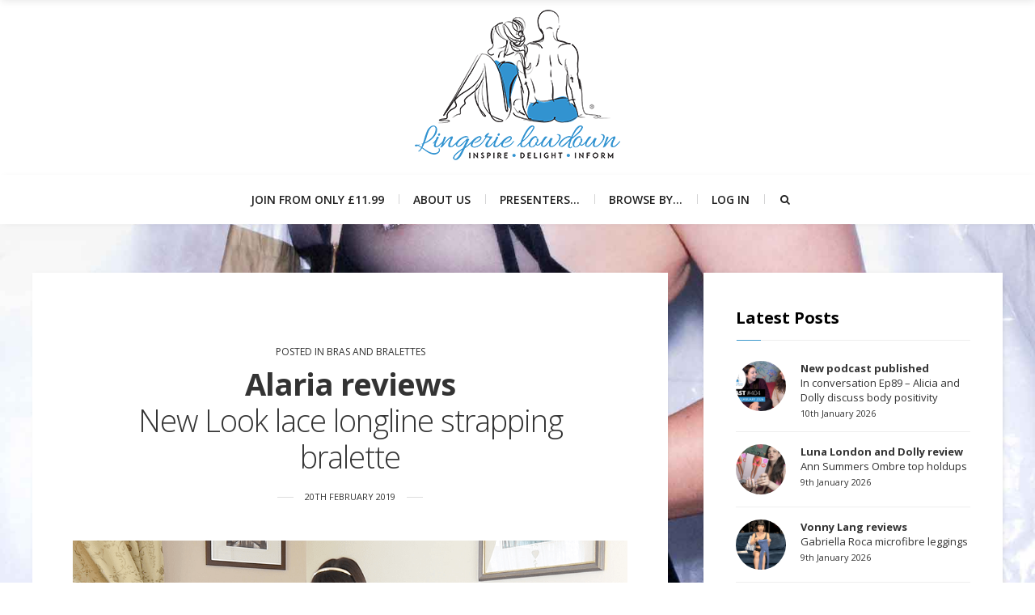

--- FILE ---
content_type: text/html; charset=UTF-8
request_url: https://www.lingerielowdown.com/2019/02/20/new-look-lace-longline-strapping-bralette/
body_size: 31463
content:


<!DOCTYPE html>
<!--[if IE 9]><html class="ie9 no-mobile-device" lang="en-GB"> <![endif]-->
<!--[if gt IE 9]><!--> <html class="no-mobile-device" lang="en-GB"> <!--<![endif]-->

<head>

	<meta charset="UTF-8">
	<meta name="viewport" content="width=device-width, initial-scale=1">
	<meta http-equiv="X-UA-Compatible" content="IE=edge">
	<meta name="apple-mobile-web-app-capable" content="yes">

	<title>  Alaria reviewsNew Look lace longline strapping bralette | Lingerie Lowdown</title>

	<link rel="profile" href="http://gmpg.org/xfn/11" />
	
		<link rel="shortcut icon" href="https://www.lingerielowdown.com/wp-content/uploads/2017/12/favicon-1.png" />
	
	<link rel="alternate" type="application/rss+xml" title="Lingerie Lowdown RSS Feed" href="https://www.lingerielowdown.com/feed/" />
	<link rel="alternate" type="application/atom+xml" title="Lingerie Lowdown Atom Feed" href="https://www.lingerielowdown.com/feed/atom/" />
	<link rel="pingback" href="https://www.lingerielowdown.com/xmlrpc.php" />

	<meta name='robots' content='max-image-preview:large' />
<link rel='dns-prefetch' href='//fonts.googleapis.com' />
<link rel="alternate" type="application/rss+xml" title="Lingerie Lowdown &raquo; Feed" href="https://www.lingerielowdown.com/feed/" />
<link rel="alternate" type="application/rss+xml" title="Lingerie Lowdown &raquo; Comments Feed" href="https://www.lingerielowdown.com/comments/feed/" />
<link rel="alternate" type="application/rss+xml" title="Lingerie Lowdown &raquo; Alaria reviewsNew Look lace longline strapping bralette Comments Feed" href="https://www.lingerielowdown.com/2019/02/20/new-look-lace-longline-strapping-bralette/feed/" />
<link rel="alternate" title="oEmbed (JSON)" type="application/json+oembed" href="https://www.lingerielowdown.com/wp-json/oembed/1.0/embed?url=https%3A%2F%2Fwww.lingerielowdown.com%2F2019%2F02%2F20%2Fnew-look-lace-longline-strapping-bralette%2F" />
<link rel="alternate" title="oEmbed (XML)" type="text/xml+oembed" href="https://www.lingerielowdown.com/wp-json/oembed/1.0/embed?url=https%3A%2F%2Fwww.lingerielowdown.com%2F2019%2F02%2F20%2Fnew-look-lace-longline-strapping-bralette%2F&#038;format=xml" />
<meta property='og:site_name' content='Lingerie Lowdown'/><meta property='og:url' content='https://www.lingerielowdown.com/2019/02/20/new-look-lace-longline-strapping-bralette/'/><meta property='og:title' content='Alaria reviewsNew Look lace longline strapping bralette'/><meta property='og:type' content='article'/><meta property='og:image' content='https://www.lingerielowdown.com/wp-content/uploads/2019/02/alaria15-2-650x440.png'/><style type="text/css" media="all">@font-face{font-family:'Open Sans';font-style:italic;font-weight:300;font-stretch:100%;font-display:swap;src:url(https://fonts.gstatic.com/s/opensans/v44/memtYaGs126MiZpBA-UFUIcVXSCEkx2cmqvXlWqWtE6FxZCJgvAQ.woff2) format('woff2');unicode-range:U+0460-052F,U+1C80-1C8A,U+20B4,U+2DE0-2DFF,U+A640-A69F,U+FE2E-FE2F}@font-face{font-family:'Open Sans';font-style:italic;font-weight:300;font-stretch:100%;font-display:swap;src:url(https://fonts.gstatic.com/s/opensans/v44/memtYaGs126MiZpBA-UFUIcVXSCEkx2cmqvXlWqWvU6FxZCJgvAQ.woff2) format('woff2');unicode-range:U+0301,U+0400-045F,U+0490-0491,U+04B0-04B1,U+2116}@font-face{font-family:'Open Sans';font-style:italic;font-weight:300;font-stretch:100%;font-display:swap;src:url(https://fonts.gstatic.com/s/opensans/v44/memtYaGs126MiZpBA-UFUIcVXSCEkx2cmqvXlWqWtU6FxZCJgvAQ.woff2) format('woff2');unicode-range:U+1F00-1FFF}@font-face{font-family:'Open Sans';font-style:italic;font-weight:300;font-stretch:100%;font-display:swap;src:url(https://fonts.gstatic.com/s/opensans/v44/memtYaGs126MiZpBA-UFUIcVXSCEkx2cmqvXlWqWuk6FxZCJgvAQ.woff2) format('woff2');unicode-range:U+0370-0377,U+037A-037F,U+0384-038A,U+038C,U+038E-03A1,U+03A3-03FF}@font-face{font-family:'Open Sans';font-style:italic;font-weight:300;font-stretch:100%;font-display:swap;src:url(https://fonts.gstatic.com/s/opensans/v44/memtYaGs126MiZpBA-UFUIcVXSCEkx2cmqvXlWqWu06FxZCJgvAQ.woff2) format('woff2');unicode-range:U+0307-0308,U+0590-05FF,U+200C-2010,U+20AA,U+25CC,U+FB1D-FB4F}@font-face{font-family:'Open Sans';font-style:italic;font-weight:300;font-stretch:100%;font-display:swap;src:url(https://fonts.gstatic.com/s/opensans/v44/memtYaGs126MiZpBA-UFUIcVXSCEkx2cmqvXlWqWxU6FxZCJgvAQ.woff2) format('woff2');unicode-range:U+0302-0303,U+0305,U+0307-0308,U+0310,U+0312,U+0315,U+031A,U+0326-0327,U+032C,U+032F-0330,U+0332-0333,U+0338,U+033A,U+0346,U+034D,U+0391-03A1,U+03A3-03A9,U+03B1-03C9,U+03D1,U+03D5-03D6,U+03F0-03F1,U+03F4-03F5,U+2016-2017,U+2034-2038,U+203C,U+2040,U+2043,U+2047,U+2050,U+2057,U+205F,U+2070-2071,U+2074-208E,U+2090-209C,U+20D0-20DC,U+20E1,U+20E5-20EF,U+2100-2112,U+2114-2115,U+2117-2121,U+2123-214F,U+2190,U+2192,U+2194-21AE,U+21B0-21E5,U+21F1-21F2,U+21F4-2211,U+2213-2214,U+2216-22FF,U+2308-230B,U+2310,U+2319,U+231C-2321,U+2336-237A,U+237C,U+2395,U+239B-23B7,U+23D0,U+23DC-23E1,U+2474-2475,U+25AF,U+25B3,U+25B7,U+25BD,U+25C1,U+25CA,U+25CC,U+25FB,U+266D-266F,U+27C0-27FF,U+2900-2AFF,U+2B0E-2B11,U+2B30-2B4C,U+2BFE,U+3030,U+FF5B,U+FF5D,U+1D400-1D7FF,U+1EE00-1EEFF}@font-face{font-family:'Open Sans';font-style:italic;font-weight:300;font-stretch:100%;font-display:swap;src:url(https://fonts.gstatic.com/s/opensans/v44/memtYaGs126MiZpBA-UFUIcVXSCEkx2cmqvXlWqW106FxZCJgvAQ.woff2) format('woff2');unicode-range:U+0001-000C,U+000E-001F,U+007F-009F,U+20DD-20E0,U+20E2-20E4,U+2150-218F,U+2190,U+2192,U+2194-2199,U+21AF,U+21E6-21F0,U+21F3,U+2218-2219,U+2299,U+22C4-22C6,U+2300-243F,U+2440-244A,U+2460-24FF,U+25A0-27BF,U+2800-28FF,U+2921-2922,U+2981,U+29BF,U+29EB,U+2B00-2BFF,U+4DC0-4DFF,U+FFF9-FFFB,U+10140-1018E,U+10190-1019C,U+101A0,U+101D0-101FD,U+102E0-102FB,U+10E60-10E7E,U+1D2C0-1D2D3,U+1D2E0-1D37F,U+1F000-1F0FF,U+1F100-1F1AD,U+1F1E6-1F1FF,U+1F30D-1F30F,U+1F315,U+1F31C,U+1F31E,U+1F320-1F32C,U+1F336,U+1F378,U+1F37D,U+1F382,U+1F393-1F39F,U+1F3A7-1F3A8,U+1F3AC-1F3AF,U+1F3C2,U+1F3C4-1F3C6,U+1F3CA-1F3CE,U+1F3D4-1F3E0,U+1F3ED,U+1F3F1-1F3F3,U+1F3F5-1F3F7,U+1F408,U+1F415,U+1F41F,U+1F426,U+1F43F,U+1F441-1F442,U+1F444,U+1F446-1F449,U+1F44C-1F44E,U+1F453,U+1F46A,U+1F47D,U+1F4A3,U+1F4B0,U+1F4B3,U+1F4B9,U+1F4BB,U+1F4BF,U+1F4C8-1F4CB,U+1F4D6,U+1F4DA,U+1F4DF,U+1F4E3-1F4E6,U+1F4EA-1F4ED,U+1F4F7,U+1F4F9-1F4FB,U+1F4FD-1F4FE,U+1F503,U+1F507-1F50B,U+1F50D,U+1F512-1F513,U+1F53E-1F54A,U+1F54F-1F5FA,U+1F610,U+1F650-1F67F,U+1F687,U+1F68D,U+1F691,U+1F694,U+1F698,U+1F6AD,U+1F6B2,U+1F6B9-1F6BA,U+1F6BC,U+1F6C6-1F6CF,U+1F6D3-1F6D7,U+1F6E0-1F6EA,U+1F6F0-1F6F3,U+1F6F7-1F6FC,U+1F700-1F7FF,U+1F800-1F80B,U+1F810-1F847,U+1F850-1F859,U+1F860-1F887,U+1F890-1F8AD,U+1F8B0-1F8BB,U+1F8C0-1F8C1,U+1F900-1F90B,U+1F93B,U+1F946,U+1F984,U+1F996,U+1F9E9,U+1FA00-1FA6F,U+1FA70-1FA7C,U+1FA80-1FA89,U+1FA8F-1FAC6,U+1FACE-1FADC,U+1FADF-1FAE9,U+1FAF0-1FAF8,U+1FB00-1FBFF}@font-face{font-family:'Open Sans';font-style:italic;font-weight:300;font-stretch:100%;font-display:swap;src:url(https://fonts.gstatic.com/s/opensans/v44/memtYaGs126MiZpBA-UFUIcVXSCEkx2cmqvXlWqWtk6FxZCJgvAQ.woff2) format('woff2');unicode-range:U+0102-0103,U+0110-0111,U+0128-0129,U+0168-0169,U+01A0-01A1,U+01AF-01B0,U+0300-0301,U+0303-0304,U+0308-0309,U+0323,U+0329,U+1EA0-1EF9,U+20AB}@font-face{font-family:'Open Sans';font-style:italic;font-weight:300;font-stretch:100%;font-display:swap;src:url(https://fonts.gstatic.com/s/opensans/v44/memtYaGs126MiZpBA-UFUIcVXSCEkx2cmqvXlWqWt06FxZCJgvAQ.woff2) format('woff2');unicode-range:U+0100-02BA,U+02BD-02C5,U+02C7-02CC,U+02CE-02D7,U+02DD-02FF,U+0304,U+0308,U+0329,U+1D00-1DBF,U+1E00-1E9F,U+1EF2-1EFF,U+2020,U+20A0-20AB,U+20AD-20C0,U+2113,U+2C60-2C7F,U+A720-A7FF}@font-face{font-family:'Open Sans';font-style:italic;font-weight:300;font-stretch:100%;font-display:swap;src:url(https://fonts.gstatic.com/s/opensans/v44/memtYaGs126MiZpBA-UFUIcVXSCEkx2cmqvXlWqWuU6FxZCJgg.woff2) format('woff2');unicode-range:U+0000-00FF,U+0131,U+0152-0153,U+02BB-02BC,U+02C6,U+02DA,U+02DC,U+0304,U+0308,U+0329,U+2000-206F,U+20AC,U+2122,U+2191,U+2193,U+2212,U+2215,U+FEFF,U+FFFD}@font-face{font-family:'Open Sans';font-style:italic;font-weight:400;font-stretch:100%;font-display:swap;src:url(https://fonts.gstatic.com/s/opensans/v44/memtYaGs126MiZpBA-UFUIcVXSCEkx2cmqvXlWqWtE6FxZCJgvAQ.woff2) format('woff2');unicode-range:U+0460-052F,U+1C80-1C8A,U+20B4,U+2DE0-2DFF,U+A640-A69F,U+FE2E-FE2F}@font-face{font-family:'Open Sans';font-style:italic;font-weight:400;font-stretch:100%;font-display:swap;src:url(https://fonts.gstatic.com/s/opensans/v44/memtYaGs126MiZpBA-UFUIcVXSCEkx2cmqvXlWqWvU6FxZCJgvAQ.woff2) format('woff2');unicode-range:U+0301,U+0400-045F,U+0490-0491,U+04B0-04B1,U+2116}@font-face{font-family:'Open Sans';font-style:italic;font-weight:400;font-stretch:100%;font-display:swap;src:url(https://fonts.gstatic.com/s/opensans/v44/memtYaGs126MiZpBA-UFUIcVXSCEkx2cmqvXlWqWtU6FxZCJgvAQ.woff2) format('woff2');unicode-range:U+1F00-1FFF}@font-face{font-family:'Open Sans';font-style:italic;font-weight:400;font-stretch:100%;font-display:swap;src:url(https://fonts.gstatic.com/s/opensans/v44/memtYaGs126MiZpBA-UFUIcVXSCEkx2cmqvXlWqWuk6FxZCJgvAQ.woff2) format('woff2');unicode-range:U+0370-0377,U+037A-037F,U+0384-038A,U+038C,U+038E-03A1,U+03A3-03FF}@font-face{font-family:'Open Sans';font-style:italic;font-weight:400;font-stretch:100%;font-display:swap;src:url(https://fonts.gstatic.com/s/opensans/v44/memtYaGs126MiZpBA-UFUIcVXSCEkx2cmqvXlWqWu06FxZCJgvAQ.woff2) format('woff2');unicode-range:U+0307-0308,U+0590-05FF,U+200C-2010,U+20AA,U+25CC,U+FB1D-FB4F}@font-face{font-family:'Open Sans';font-style:italic;font-weight:400;font-stretch:100%;font-display:swap;src:url(https://fonts.gstatic.com/s/opensans/v44/memtYaGs126MiZpBA-UFUIcVXSCEkx2cmqvXlWqWxU6FxZCJgvAQ.woff2) format('woff2');unicode-range:U+0302-0303,U+0305,U+0307-0308,U+0310,U+0312,U+0315,U+031A,U+0326-0327,U+032C,U+032F-0330,U+0332-0333,U+0338,U+033A,U+0346,U+034D,U+0391-03A1,U+03A3-03A9,U+03B1-03C9,U+03D1,U+03D5-03D6,U+03F0-03F1,U+03F4-03F5,U+2016-2017,U+2034-2038,U+203C,U+2040,U+2043,U+2047,U+2050,U+2057,U+205F,U+2070-2071,U+2074-208E,U+2090-209C,U+20D0-20DC,U+20E1,U+20E5-20EF,U+2100-2112,U+2114-2115,U+2117-2121,U+2123-214F,U+2190,U+2192,U+2194-21AE,U+21B0-21E5,U+21F1-21F2,U+21F4-2211,U+2213-2214,U+2216-22FF,U+2308-230B,U+2310,U+2319,U+231C-2321,U+2336-237A,U+237C,U+2395,U+239B-23B7,U+23D0,U+23DC-23E1,U+2474-2475,U+25AF,U+25B3,U+25B7,U+25BD,U+25C1,U+25CA,U+25CC,U+25FB,U+266D-266F,U+27C0-27FF,U+2900-2AFF,U+2B0E-2B11,U+2B30-2B4C,U+2BFE,U+3030,U+FF5B,U+FF5D,U+1D400-1D7FF,U+1EE00-1EEFF}@font-face{font-family:'Open Sans';font-style:italic;font-weight:400;font-stretch:100%;font-display:swap;src:url(https://fonts.gstatic.com/s/opensans/v44/memtYaGs126MiZpBA-UFUIcVXSCEkx2cmqvXlWqW106FxZCJgvAQ.woff2) format('woff2');unicode-range:U+0001-000C,U+000E-001F,U+007F-009F,U+20DD-20E0,U+20E2-20E4,U+2150-218F,U+2190,U+2192,U+2194-2199,U+21AF,U+21E6-21F0,U+21F3,U+2218-2219,U+2299,U+22C4-22C6,U+2300-243F,U+2440-244A,U+2460-24FF,U+25A0-27BF,U+2800-28FF,U+2921-2922,U+2981,U+29BF,U+29EB,U+2B00-2BFF,U+4DC0-4DFF,U+FFF9-FFFB,U+10140-1018E,U+10190-1019C,U+101A0,U+101D0-101FD,U+102E0-102FB,U+10E60-10E7E,U+1D2C0-1D2D3,U+1D2E0-1D37F,U+1F000-1F0FF,U+1F100-1F1AD,U+1F1E6-1F1FF,U+1F30D-1F30F,U+1F315,U+1F31C,U+1F31E,U+1F320-1F32C,U+1F336,U+1F378,U+1F37D,U+1F382,U+1F393-1F39F,U+1F3A7-1F3A8,U+1F3AC-1F3AF,U+1F3C2,U+1F3C4-1F3C6,U+1F3CA-1F3CE,U+1F3D4-1F3E0,U+1F3ED,U+1F3F1-1F3F3,U+1F3F5-1F3F7,U+1F408,U+1F415,U+1F41F,U+1F426,U+1F43F,U+1F441-1F442,U+1F444,U+1F446-1F449,U+1F44C-1F44E,U+1F453,U+1F46A,U+1F47D,U+1F4A3,U+1F4B0,U+1F4B3,U+1F4B9,U+1F4BB,U+1F4BF,U+1F4C8-1F4CB,U+1F4D6,U+1F4DA,U+1F4DF,U+1F4E3-1F4E6,U+1F4EA-1F4ED,U+1F4F7,U+1F4F9-1F4FB,U+1F4FD-1F4FE,U+1F503,U+1F507-1F50B,U+1F50D,U+1F512-1F513,U+1F53E-1F54A,U+1F54F-1F5FA,U+1F610,U+1F650-1F67F,U+1F687,U+1F68D,U+1F691,U+1F694,U+1F698,U+1F6AD,U+1F6B2,U+1F6B9-1F6BA,U+1F6BC,U+1F6C6-1F6CF,U+1F6D3-1F6D7,U+1F6E0-1F6EA,U+1F6F0-1F6F3,U+1F6F7-1F6FC,U+1F700-1F7FF,U+1F800-1F80B,U+1F810-1F847,U+1F850-1F859,U+1F860-1F887,U+1F890-1F8AD,U+1F8B0-1F8BB,U+1F8C0-1F8C1,U+1F900-1F90B,U+1F93B,U+1F946,U+1F984,U+1F996,U+1F9E9,U+1FA00-1FA6F,U+1FA70-1FA7C,U+1FA80-1FA89,U+1FA8F-1FAC6,U+1FACE-1FADC,U+1FADF-1FAE9,U+1FAF0-1FAF8,U+1FB00-1FBFF}@font-face{font-family:'Open Sans';font-style:italic;font-weight:400;font-stretch:100%;font-display:swap;src:url(https://fonts.gstatic.com/s/opensans/v44/memtYaGs126MiZpBA-UFUIcVXSCEkx2cmqvXlWqWtk6FxZCJgvAQ.woff2) format('woff2');unicode-range:U+0102-0103,U+0110-0111,U+0128-0129,U+0168-0169,U+01A0-01A1,U+01AF-01B0,U+0300-0301,U+0303-0304,U+0308-0309,U+0323,U+0329,U+1EA0-1EF9,U+20AB}@font-face{font-family:'Open Sans';font-style:italic;font-weight:400;font-stretch:100%;font-display:swap;src:url(https://fonts.gstatic.com/s/opensans/v44/memtYaGs126MiZpBA-UFUIcVXSCEkx2cmqvXlWqWt06FxZCJgvAQ.woff2) format('woff2');unicode-range:U+0100-02BA,U+02BD-02C5,U+02C7-02CC,U+02CE-02D7,U+02DD-02FF,U+0304,U+0308,U+0329,U+1D00-1DBF,U+1E00-1E9F,U+1EF2-1EFF,U+2020,U+20A0-20AB,U+20AD-20C0,U+2113,U+2C60-2C7F,U+A720-A7FF}@font-face{font-family:'Open Sans';font-style:italic;font-weight:400;font-stretch:100%;font-display:swap;src:url(https://fonts.gstatic.com/s/opensans/v44/memtYaGs126MiZpBA-UFUIcVXSCEkx2cmqvXlWqWuU6FxZCJgg.woff2) format('woff2');unicode-range:U+0000-00FF,U+0131,U+0152-0153,U+02BB-02BC,U+02C6,U+02DA,U+02DC,U+0304,U+0308,U+0329,U+2000-206F,U+20AC,U+2122,U+2191,U+2193,U+2212,U+2215,U+FEFF,U+FFFD}@font-face{font-family:'Open Sans';font-style:italic;font-weight:600;font-stretch:100%;font-display:swap;src:url(https://fonts.gstatic.com/s/opensans/v44/memtYaGs126MiZpBA-UFUIcVXSCEkx2cmqvXlWqWtE6FxZCJgvAQ.woff2) format('woff2');unicode-range:U+0460-052F,U+1C80-1C8A,U+20B4,U+2DE0-2DFF,U+A640-A69F,U+FE2E-FE2F}@font-face{font-family:'Open Sans';font-style:italic;font-weight:600;font-stretch:100%;font-display:swap;src:url(https://fonts.gstatic.com/s/opensans/v44/memtYaGs126MiZpBA-UFUIcVXSCEkx2cmqvXlWqWvU6FxZCJgvAQ.woff2) format('woff2');unicode-range:U+0301,U+0400-045F,U+0490-0491,U+04B0-04B1,U+2116}@font-face{font-family:'Open Sans';font-style:italic;font-weight:600;font-stretch:100%;font-display:swap;src:url(https://fonts.gstatic.com/s/opensans/v44/memtYaGs126MiZpBA-UFUIcVXSCEkx2cmqvXlWqWtU6FxZCJgvAQ.woff2) format('woff2');unicode-range:U+1F00-1FFF}@font-face{font-family:'Open Sans';font-style:italic;font-weight:600;font-stretch:100%;font-display:swap;src:url(https://fonts.gstatic.com/s/opensans/v44/memtYaGs126MiZpBA-UFUIcVXSCEkx2cmqvXlWqWuk6FxZCJgvAQ.woff2) format('woff2');unicode-range:U+0370-0377,U+037A-037F,U+0384-038A,U+038C,U+038E-03A1,U+03A3-03FF}@font-face{font-family:'Open Sans';font-style:italic;font-weight:600;font-stretch:100%;font-display:swap;src:url(https://fonts.gstatic.com/s/opensans/v44/memtYaGs126MiZpBA-UFUIcVXSCEkx2cmqvXlWqWu06FxZCJgvAQ.woff2) format('woff2');unicode-range:U+0307-0308,U+0590-05FF,U+200C-2010,U+20AA,U+25CC,U+FB1D-FB4F}@font-face{font-family:'Open Sans';font-style:italic;font-weight:600;font-stretch:100%;font-display:swap;src:url(https://fonts.gstatic.com/s/opensans/v44/memtYaGs126MiZpBA-UFUIcVXSCEkx2cmqvXlWqWxU6FxZCJgvAQ.woff2) format('woff2');unicode-range:U+0302-0303,U+0305,U+0307-0308,U+0310,U+0312,U+0315,U+031A,U+0326-0327,U+032C,U+032F-0330,U+0332-0333,U+0338,U+033A,U+0346,U+034D,U+0391-03A1,U+03A3-03A9,U+03B1-03C9,U+03D1,U+03D5-03D6,U+03F0-03F1,U+03F4-03F5,U+2016-2017,U+2034-2038,U+203C,U+2040,U+2043,U+2047,U+2050,U+2057,U+205F,U+2070-2071,U+2074-208E,U+2090-209C,U+20D0-20DC,U+20E1,U+20E5-20EF,U+2100-2112,U+2114-2115,U+2117-2121,U+2123-214F,U+2190,U+2192,U+2194-21AE,U+21B0-21E5,U+21F1-21F2,U+21F4-2211,U+2213-2214,U+2216-22FF,U+2308-230B,U+2310,U+2319,U+231C-2321,U+2336-237A,U+237C,U+2395,U+239B-23B7,U+23D0,U+23DC-23E1,U+2474-2475,U+25AF,U+25B3,U+25B7,U+25BD,U+25C1,U+25CA,U+25CC,U+25FB,U+266D-266F,U+27C0-27FF,U+2900-2AFF,U+2B0E-2B11,U+2B30-2B4C,U+2BFE,U+3030,U+FF5B,U+FF5D,U+1D400-1D7FF,U+1EE00-1EEFF}@font-face{font-family:'Open Sans';font-style:italic;font-weight:600;font-stretch:100%;font-display:swap;src:url(https://fonts.gstatic.com/s/opensans/v44/memtYaGs126MiZpBA-UFUIcVXSCEkx2cmqvXlWqW106FxZCJgvAQ.woff2) format('woff2');unicode-range:U+0001-000C,U+000E-001F,U+007F-009F,U+20DD-20E0,U+20E2-20E4,U+2150-218F,U+2190,U+2192,U+2194-2199,U+21AF,U+21E6-21F0,U+21F3,U+2218-2219,U+2299,U+22C4-22C6,U+2300-243F,U+2440-244A,U+2460-24FF,U+25A0-27BF,U+2800-28FF,U+2921-2922,U+2981,U+29BF,U+29EB,U+2B00-2BFF,U+4DC0-4DFF,U+FFF9-FFFB,U+10140-1018E,U+10190-1019C,U+101A0,U+101D0-101FD,U+102E0-102FB,U+10E60-10E7E,U+1D2C0-1D2D3,U+1D2E0-1D37F,U+1F000-1F0FF,U+1F100-1F1AD,U+1F1E6-1F1FF,U+1F30D-1F30F,U+1F315,U+1F31C,U+1F31E,U+1F320-1F32C,U+1F336,U+1F378,U+1F37D,U+1F382,U+1F393-1F39F,U+1F3A7-1F3A8,U+1F3AC-1F3AF,U+1F3C2,U+1F3C4-1F3C6,U+1F3CA-1F3CE,U+1F3D4-1F3E0,U+1F3ED,U+1F3F1-1F3F3,U+1F3F5-1F3F7,U+1F408,U+1F415,U+1F41F,U+1F426,U+1F43F,U+1F441-1F442,U+1F444,U+1F446-1F449,U+1F44C-1F44E,U+1F453,U+1F46A,U+1F47D,U+1F4A3,U+1F4B0,U+1F4B3,U+1F4B9,U+1F4BB,U+1F4BF,U+1F4C8-1F4CB,U+1F4D6,U+1F4DA,U+1F4DF,U+1F4E3-1F4E6,U+1F4EA-1F4ED,U+1F4F7,U+1F4F9-1F4FB,U+1F4FD-1F4FE,U+1F503,U+1F507-1F50B,U+1F50D,U+1F512-1F513,U+1F53E-1F54A,U+1F54F-1F5FA,U+1F610,U+1F650-1F67F,U+1F687,U+1F68D,U+1F691,U+1F694,U+1F698,U+1F6AD,U+1F6B2,U+1F6B9-1F6BA,U+1F6BC,U+1F6C6-1F6CF,U+1F6D3-1F6D7,U+1F6E0-1F6EA,U+1F6F0-1F6F3,U+1F6F7-1F6FC,U+1F700-1F7FF,U+1F800-1F80B,U+1F810-1F847,U+1F850-1F859,U+1F860-1F887,U+1F890-1F8AD,U+1F8B0-1F8BB,U+1F8C0-1F8C1,U+1F900-1F90B,U+1F93B,U+1F946,U+1F984,U+1F996,U+1F9E9,U+1FA00-1FA6F,U+1FA70-1FA7C,U+1FA80-1FA89,U+1FA8F-1FAC6,U+1FACE-1FADC,U+1FADF-1FAE9,U+1FAF0-1FAF8,U+1FB00-1FBFF}@font-face{font-family:'Open Sans';font-style:italic;font-weight:600;font-stretch:100%;font-display:swap;src:url(https://fonts.gstatic.com/s/opensans/v44/memtYaGs126MiZpBA-UFUIcVXSCEkx2cmqvXlWqWtk6FxZCJgvAQ.woff2) format('woff2');unicode-range:U+0102-0103,U+0110-0111,U+0128-0129,U+0168-0169,U+01A0-01A1,U+01AF-01B0,U+0300-0301,U+0303-0304,U+0308-0309,U+0323,U+0329,U+1EA0-1EF9,U+20AB}@font-face{font-family:'Open Sans';font-style:italic;font-weight:600;font-stretch:100%;font-display:swap;src:url(https://fonts.gstatic.com/s/opensans/v44/memtYaGs126MiZpBA-UFUIcVXSCEkx2cmqvXlWqWt06FxZCJgvAQ.woff2) format('woff2');unicode-range:U+0100-02BA,U+02BD-02C5,U+02C7-02CC,U+02CE-02D7,U+02DD-02FF,U+0304,U+0308,U+0329,U+1D00-1DBF,U+1E00-1E9F,U+1EF2-1EFF,U+2020,U+20A0-20AB,U+20AD-20C0,U+2113,U+2C60-2C7F,U+A720-A7FF}@font-face{font-family:'Open Sans';font-style:italic;font-weight:600;font-stretch:100%;font-display:swap;src:url(https://fonts.gstatic.com/s/opensans/v44/memtYaGs126MiZpBA-UFUIcVXSCEkx2cmqvXlWqWuU6FxZCJgg.woff2) format('woff2');unicode-range:U+0000-00FF,U+0131,U+0152-0153,U+02BB-02BC,U+02C6,U+02DA,U+02DC,U+0304,U+0308,U+0329,U+2000-206F,U+20AC,U+2122,U+2191,U+2193,U+2212,U+2215,U+FEFF,U+FFFD}@font-face{font-family:'Open Sans';font-style:italic;font-weight:700;font-stretch:100%;font-display:swap;src:url(https://fonts.gstatic.com/s/opensans/v44/memtYaGs126MiZpBA-UFUIcVXSCEkx2cmqvXlWqWtE6FxZCJgvAQ.woff2) format('woff2');unicode-range:U+0460-052F,U+1C80-1C8A,U+20B4,U+2DE0-2DFF,U+A640-A69F,U+FE2E-FE2F}@font-face{font-family:'Open Sans';font-style:italic;font-weight:700;font-stretch:100%;font-display:swap;src:url(https://fonts.gstatic.com/s/opensans/v44/memtYaGs126MiZpBA-UFUIcVXSCEkx2cmqvXlWqWvU6FxZCJgvAQ.woff2) format('woff2');unicode-range:U+0301,U+0400-045F,U+0490-0491,U+04B0-04B1,U+2116}@font-face{font-family:'Open Sans';font-style:italic;font-weight:700;font-stretch:100%;font-display:swap;src:url(https://fonts.gstatic.com/s/opensans/v44/memtYaGs126MiZpBA-UFUIcVXSCEkx2cmqvXlWqWtU6FxZCJgvAQ.woff2) format('woff2');unicode-range:U+1F00-1FFF}@font-face{font-family:'Open Sans';font-style:italic;font-weight:700;font-stretch:100%;font-display:swap;src:url(https://fonts.gstatic.com/s/opensans/v44/memtYaGs126MiZpBA-UFUIcVXSCEkx2cmqvXlWqWuk6FxZCJgvAQ.woff2) format('woff2');unicode-range:U+0370-0377,U+037A-037F,U+0384-038A,U+038C,U+038E-03A1,U+03A3-03FF}@font-face{font-family:'Open Sans';font-style:italic;font-weight:700;font-stretch:100%;font-display:swap;src:url(https://fonts.gstatic.com/s/opensans/v44/memtYaGs126MiZpBA-UFUIcVXSCEkx2cmqvXlWqWu06FxZCJgvAQ.woff2) format('woff2');unicode-range:U+0307-0308,U+0590-05FF,U+200C-2010,U+20AA,U+25CC,U+FB1D-FB4F}@font-face{font-family:'Open Sans';font-style:italic;font-weight:700;font-stretch:100%;font-display:swap;src:url(https://fonts.gstatic.com/s/opensans/v44/memtYaGs126MiZpBA-UFUIcVXSCEkx2cmqvXlWqWxU6FxZCJgvAQ.woff2) format('woff2');unicode-range:U+0302-0303,U+0305,U+0307-0308,U+0310,U+0312,U+0315,U+031A,U+0326-0327,U+032C,U+032F-0330,U+0332-0333,U+0338,U+033A,U+0346,U+034D,U+0391-03A1,U+03A3-03A9,U+03B1-03C9,U+03D1,U+03D5-03D6,U+03F0-03F1,U+03F4-03F5,U+2016-2017,U+2034-2038,U+203C,U+2040,U+2043,U+2047,U+2050,U+2057,U+205F,U+2070-2071,U+2074-208E,U+2090-209C,U+20D0-20DC,U+20E1,U+20E5-20EF,U+2100-2112,U+2114-2115,U+2117-2121,U+2123-214F,U+2190,U+2192,U+2194-21AE,U+21B0-21E5,U+21F1-21F2,U+21F4-2211,U+2213-2214,U+2216-22FF,U+2308-230B,U+2310,U+2319,U+231C-2321,U+2336-237A,U+237C,U+2395,U+239B-23B7,U+23D0,U+23DC-23E1,U+2474-2475,U+25AF,U+25B3,U+25B7,U+25BD,U+25C1,U+25CA,U+25CC,U+25FB,U+266D-266F,U+27C0-27FF,U+2900-2AFF,U+2B0E-2B11,U+2B30-2B4C,U+2BFE,U+3030,U+FF5B,U+FF5D,U+1D400-1D7FF,U+1EE00-1EEFF}@font-face{font-family:'Open Sans';font-style:italic;font-weight:700;font-stretch:100%;font-display:swap;src:url(https://fonts.gstatic.com/s/opensans/v44/memtYaGs126MiZpBA-UFUIcVXSCEkx2cmqvXlWqW106FxZCJgvAQ.woff2) format('woff2');unicode-range:U+0001-000C,U+000E-001F,U+007F-009F,U+20DD-20E0,U+20E2-20E4,U+2150-218F,U+2190,U+2192,U+2194-2199,U+21AF,U+21E6-21F0,U+21F3,U+2218-2219,U+2299,U+22C4-22C6,U+2300-243F,U+2440-244A,U+2460-24FF,U+25A0-27BF,U+2800-28FF,U+2921-2922,U+2981,U+29BF,U+29EB,U+2B00-2BFF,U+4DC0-4DFF,U+FFF9-FFFB,U+10140-1018E,U+10190-1019C,U+101A0,U+101D0-101FD,U+102E0-102FB,U+10E60-10E7E,U+1D2C0-1D2D3,U+1D2E0-1D37F,U+1F000-1F0FF,U+1F100-1F1AD,U+1F1E6-1F1FF,U+1F30D-1F30F,U+1F315,U+1F31C,U+1F31E,U+1F320-1F32C,U+1F336,U+1F378,U+1F37D,U+1F382,U+1F393-1F39F,U+1F3A7-1F3A8,U+1F3AC-1F3AF,U+1F3C2,U+1F3C4-1F3C6,U+1F3CA-1F3CE,U+1F3D4-1F3E0,U+1F3ED,U+1F3F1-1F3F3,U+1F3F5-1F3F7,U+1F408,U+1F415,U+1F41F,U+1F426,U+1F43F,U+1F441-1F442,U+1F444,U+1F446-1F449,U+1F44C-1F44E,U+1F453,U+1F46A,U+1F47D,U+1F4A3,U+1F4B0,U+1F4B3,U+1F4B9,U+1F4BB,U+1F4BF,U+1F4C8-1F4CB,U+1F4D6,U+1F4DA,U+1F4DF,U+1F4E3-1F4E6,U+1F4EA-1F4ED,U+1F4F7,U+1F4F9-1F4FB,U+1F4FD-1F4FE,U+1F503,U+1F507-1F50B,U+1F50D,U+1F512-1F513,U+1F53E-1F54A,U+1F54F-1F5FA,U+1F610,U+1F650-1F67F,U+1F687,U+1F68D,U+1F691,U+1F694,U+1F698,U+1F6AD,U+1F6B2,U+1F6B9-1F6BA,U+1F6BC,U+1F6C6-1F6CF,U+1F6D3-1F6D7,U+1F6E0-1F6EA,U+1F6F0-1F6F3,U+1F6F7-1F6FC,U+1F700-1F7FF,U+1F800-1F80B,U+1F810-1F847,U+1F850-1F859,U+1F860-1F887,U+1F890-1F8AD,U+1F8B0-1F8BB,U+1F8C0-1F8C1,U+1F900-1F90B,U+1F93B,U+1F946,U+1F984,U+1F996,U+1F9E9,U+1FA00-1FA6F,U+1FA70-1FA7C,U+1FA80-1FA89,U+1FA8F-1FAC6,U+1FACE-1FADC,U+1FADF-1FAE9,U+1FAF0-1FAF8,U+1FB00-1FBFF}@font-face{font-family:'Open Sans';font-style:italic;font-weight:700;font-stretch:100%;font-display:swap;src:url(https://fonts.gstatic.com/s/opensans/v44/memtYaGs126MiZpBA-UFUIcVXSCEkx2cmqvXlWqWtk6FxZCJgvAQ.woff2) format('woff2');unicode-range:U+0102-0103,U+0110-0111,U+0128-0129,U+0168-0169,U+01A0-01A1,U+01AF-01B0,U+0300-0301,U+0303-0304,U+0308-0309,U+0323,U+0329,U+1EA0-1EF9,U+20AB}@font-face{font-family:'Open Sans';font-style:italic;font-weight:700;font-stretch:100%;font-display:swap;src:url(https://fonts.gstatic.com/s/opensans/v44/memtYaGs126MiZpBA-UFUIcVXSCEkx2cmqvXlWqWt06FxZCJgvAQ.woff2) format('woff2');unicode-range:U+0100-02BA,U+02BD-02C5,U+02C7-02CC,U+02CE-02D7,U+02DD-02FF,U+0304,U+0308,U+0329,U+1D00-1DBF,U+1E00-1E9F,U+1EF2-1EFF,U+2020,U+20A0-20AB,U+20AD-20C0,U+2113,U+2C60-2C7F,U+A720-A7FF}@font-face{font-family:'Open Sans';font-style:italic;font-weight:700;font-stretch:100%;font-display:swap;src:url(https://fonts.gstatic.com/s/opensans/v44/memtYaGs126MiZpBA-UFUIcVXSCEkx2cmqvXlWqWuU6FxZCJgg.woff2) format('woff2');unicode-range:U+0000-00FF,U+0131,U+0152-0153,U+02BB-02BC,U+02C6,U+02DA,U+02DC,U+0304,U+0308,U+0329,U+2000-206F,U+20AC,U+2122,U+2191,U+2193,U+2212,U+2215,U+FEFF,U+FFFD}@font-face{font-family:'Open Sans';font-style:italic;font-weight:800;font-stretch:100%;font-display:swap;src:url(https://fonts.gstatic.com/s/opensans/v44/memtYaGs126MiZpBA-UFUIcVXSCEkx2cmqvXlWqWtE6FxZCJgvAQ.woff2) format('woff2');unicode-range:U+0460-052F,U+1C80-1C8A,U+20B4,U+2DE0-2DFF,U+A640-A69F,U+FE2E-FE2F}@font-face{font-family:'Open Sans';font-style:italic;font-weight:800;font-stretch:100%;font-display:swap;src:url(https://fonts.gstatic.com/s/opensans/v44/memtYaGs126MiZpBA-UFUIcVXSCEkx2cmqvXlWqWvU6FxZCJgvAQ.woff2) format('woff2');unicode-range:U+0301,U+0400-045F,U+0490-0491,U+04B0-04B1,U+2116}@font-face{font-family:'Open Sans';font-style:italic;font-weight:800;font-stretch:100%;font-display:swap;src:url(https://fonts.gstatic.com/s/opensans/v44/memtYaGs126MiZpBA-UFUIcVXSCEkx2cmqvXlWqWtU6FxZCJgvAQ.woff2) format('woff2');unicode-range:U+1F00-1FFF}@font-face{font-family:'Open Sans';font-style:italic;font-weight:800;font-stretch:100%;font-display:swap;src:url(https://fonts.gstatic.com/s/opensans/v44/memtYaGs126MiZpBA-UFUIcVXSCEkx2cmqvXlWqWuk6FxZCJgvAQ.woff2) format('woff2');unicode-range:U+0370-0377,U+037A-037F,U+0384-038A,U+038C,U+038E-03A1,U+03A3-03FF}@font-face{font-family:'Open Sans';font-style:italic;font-weight:800;font-stretch:100%;font-display:swap;src:url(https://fonts.gstatic.com/s/opensans/v44/memtYaGs126MiZpBA-UFUIcVXSCEkx2cmqvXlWqWu06FxZCJgvAQ.woff2) format('woff2');unicode-range:U+0307-0308,U+0590-05FF,U+200C-2010,U+20AA,U+25CC,U+FB1D-FB4F}@font-face{font-family:'Open Sans';font-style:italic;font-weight:800;font-stretch:100%;font-display:swap;src:url(https://fonts.gstatic.com/s/opensans/v44/memtYaGs126MiZpBA-UFUIcVXSCEkx2cmqvXlWqWxU6FxZCJgvAQ.woff2) format('woff2');unicode-range:U+0302-0303,U+0305,U+0307-0308,U+0310,U+0312,U+0315,U+031A,U+0326-0327,U+032C,U+032F-0330,U+0332-0333,U+0338,U+033A,U+0346,U+034D,U+0391-03A1,U+03A3-03A9,U+03B1-03C9,U+03D1,U+03D5-03D6,U+03F0-03F1,U+03F4-03F5,U+2016-2017,U+2034-2038,U+203C,U+2040,U+2043,U+2047,U+2050,U+2057,U+205F,U+2070-2071,U+2074-208E,U+2090-209C,U+20D0-20DC,U+20E1,U+20E5-20EF,U+2100-2112,U+2114-2115,U+2117-2121,U+2123-214F,U+2190,U+2192,U+2194-21AE,U+21B0-21E5,U+21F1-21F2,U+21F4-2211,U+2213-2214,U+2216-22FF,U+2308-230B,U+2310,U+2319,U+231C-2321,U+2336-237A,U+237C,U+2395,U+239B-23B7,U+23D0,U+23DC-23E1,U+2474-2475,U+25AF,U+25B3,U+25B7,U+25BD,U+25C1,U+25CA,U+25CC,U+25FB,U+266D-266F,U+27C0-27FF,U+2900-2AFF,U+2B0E-2B11,U+2B30-2B4C,U+2BFE,U+3030,U+FF5B,U+FF5D,U+1D400-1D7FF,U+1EE00-1EEFF}@font-face{font-family:'Open Sans';font-style:italic;font-weight:800;font-stretch:100%;font-display:swap;src:url(https://fonts.gstatic.com/s/opensans/v44/memtYaGs126MiZpBA-UFUIcVXSCEkx2cmqvXlWqW106FxZCJgvAQ.woff2) format('woff2');unicode-range:U+0001-000C,U+000E-001F,U+007F-009F,U+20DD-20E0,U+20E2-20E4,U+2150-218F,U+2190,U+2192,U+2194-2199,U+21AF,U+21E6-21F0,U+21F3,U+2218-2219,U+2299,U+22C4-22C6,U+2300-243F,U+2440-244A,U+2460-24FF,U+25A0-27BF,U+2800-28FF,U+2921-2922,U+2981,U+29BF,U+29EB,U+2B00-2BFF,U+4DC0-4DFF,U+FFF9-FFFB,U+10140-1018E,U+10190-1019C,U+101A0,U+101D0-101FD,U+102E0-102FB,U+10E60-10E7E,U+1D2C0-1D2D3,U+1D2E0-1D37F,U+1F000-1F0FF,U+1F100-1F1AD,U+1F1E6-1F1FF,U+1F30D-1F30F,U+1F315,U+1F31C,U+1F31E,U+1F320-1F32C,U+1F336,U+1F378,U+1F37D,U+1F382,U+1F393-1F39F,U+1F3A7-1F3A8,U+1F3AC-1F3AF,U+1F3C2,U+1F3C4-1F3C6,U+1F3CA-1F3CE,U+1F3D4-1F3E0,U+1F3ED,U+1F3F1-1F3F3,U+1F3F5-1F3F7,U+1F408,U+1F415,U+1F41F,U+1F426,U+1F43F,U+1F441-1F442,U+1F444,U+1F446-1F449,U+1F44C-1F44E,U+1F453,U+1F46A,U+1F47D,U+1F4A3,U+1F4B0,U+1F4B3,U+1F4B9,U+1F4BB,U+1F4BF,U+1F4C8-1F4CB,U+1F4D6,U+1F4DA,U+1F4DF,U+1F4E3-1F4E6,U+1F4EA-1F4ED,U+1F4F7,U+1F4F9-1F4FB,U+1F4FD-1F4FE,U+1F503,U+1F507-1F50B,U+1F50D,U+1F512-1F513,U+1F53E-1F54A,U+1F54F-1F5FA,U+1F610,U+1F650-1F67F,U+1F687,U+1F68D,U+1F691,U+1F694,U+1F698,U+1F6AD,U+1F6B2,U+1F6B9-1F6BA,U+1F6BC,U+1F6C6-1F6CF,U+1F6D3-1F6D7,U+1F6E0-1F6EA,U+1F6F0-1F6F3,U+1F6F7-1F6FC,U+1F700-1F7FF,U+1F800-1F80B,U+1F810-1F847,U+1F850-1F859,U+1F860-1F887,U+1F890-1F8AD,U+1F8B0-1F8BB,U+1F8C0-1F8C1,U+1F900-1F90B,U+1F93B,U+1F946,U+1F984,U+1F996,U+1F9E9,U+1FA00-1FA6F,U+1FA70-1FA7C,U+1FA80-1FA89,U+1FA8F-1FAC6,U+1FACE-1FADC,U+1FADF-1FAE9,U+1FAF0-1FAF8,U+1FB00-1FBFF}@font-face{font-family:'Open Sans';font-style:italic;font-weight:800;font-stretch:100%;font-display:swap;src:url(https://fonts.gstatic.com/s/opensans/v44/memtYaGs126MiZpBA-UFUIcVXSCEkx2cmqvXlWqWtk6FxZCJgvAQ.woff2) format('woff2');unicode-range:U+0102-0103,U+0110-0111,U+0128-0129,U+0168-0169,U+01A0-01A1,U+01AF-01B0,U+0300-0301,U+0303-0304,U+0308-0309,U+0323,U+0329,U+1EA0-1EF9,U+20AB}@font-face{font-family:'Open Sans';font-style:italic;font-weight:800;font-stretch:100%;font-display:swap;src:url(https://fonts.gstatic.com/s/opensans/v44/memtYaGs126MiZpBA-UFUIcVXSCEkx2cmqvXlWqWt06FxZCJgvAQ.woff2) format('woff2');unicode-range:U+0100-02BA,U+02BD-02C5,U+02C7-02CC,U+02CE-02D7,U+02DD-02FF,U+0304,U+0308,U+0329,U+1D00-1DBF,U+1E00-1E9F,U+1EF2-1EFF,U+2020,U+20A0-20AB,U+20AD-20C0,U+2113,U+2C60-2C7F,U+A720-A7FF}@font-face{font-family:'Open Sans';font-style:italic;font-weight:800;font-stretch:100%;font-display:swap;src:url(https://fonts.gstatic.com/s/opensans/v44/memtYaGs126MiZpBA-UFUIcVXSCEkx2cmqvXlWqWuU6FxZCJgg.woff2) format('woff2');unicode-range:U+0000-00FF,U+0131,U+0152-0153,U+02BB-02BC,U+02C6,U+02DA,U+02DC,U+0304,U+0308,U+0329,U+2000-206F,U+20AC,U+2122,U+2191,U+2193,U+2212,U+2215,U+FEFF,U+FFFD}@font-face{font-family:'Open Sans';font-display:block;font-style:normal;font-weight:300;font-stretch:100%;font-display:swap;src:url(https://fonts.gstatic.com/s/opensans/v44/memvYaGs126MiZpBA-UvWbX2vVnXBbObj2OVTSKmu0SC55K5gw.woff2) format('woff2');unicode-range:U+0460-052F,U+1C80-1C8A,U+20B4,U+2DE0-2DFF,U+A640-A69F,U+FE2E-FE2F}@font-face{font-family:'Open Sans';font-display:block;font-style:normal;font-weight:300;font-stretch:100%;font-display:swap;src:url(https://fonts.gstatic.com/s/opensans/v44/memvYaGs126MiZpBA-UvWbX2vVnXBbObj2OVTSumu0SC55K5gw.woff2) format('woff2');unicode-range:U+0301,U+0400-045F,U+0490-0491,U+04B0-04B1,U+2116}@font-face{font-family:'Open Sans';font-display:block;font-style:normal;font-weight:300;font-stretch:100%;font-display:swap;src:url(https://fonts.gstatic.com/s/opensans/v44/memvYaGs126MiZpBA-UvWbX2vVnXBbObj2OVTSOmu0SC55K5gw.woff2) format('woff2');unicode-range:U+1F00-1FFF}@font-face{font-family:'Open Sans';font-display:block;font-style:normal;font-weight:300;font-stretch:100%;font-display:swap;src:url(https://fonts.gstatic.com/s/opensans/v44/memvYaGs126MiZpBA-UvWbX2vVnXBbObj2OVTSymu0SC55K5gw.woff2) format('woff2');unicode-range:U+0370-0377,U+037A-037F,U+0384-038A,U+038C,U+038E-03A1,U+03A3-03FF}@font-face{font-family:'Open Sans';font-display:block;font-style:normal;font-weight:300;font-stretch:100%;font-display:swap;src:url(https://fonts.gstatic.com/s/opensans/v44/memvYaGs126MiZpBA-UvWbX2vVnXBbObj2OVTS2mu0SC55K5gw.woff2) format('woff2');unicode-range:U+0307-0308,U+0590-05FF,U+200C-2010,U+20AA,U+25CC,U+FB1D-FB4F}@font-face{font-family:'Open Sans';font-display:block;font-style:normal;font-weight:300;font-stretch:100%;font-display:swap;src:url(https://fonts.gstatic.com/s/opensans/v44/memvYaGs126MiZpBA-UvWbX2vVnXBbObj2OVTVOmu0SC55K5gw.woff2) format('woff2');unicode-range:U+0302-0303,U+0305,U+0307-0308,U+0310,U+0312,U+0315,U+031A,U+0326-0327,U+032C,U+032F-0330,U+0332-0333,U+0338,U+033A,U+0346,U+034D,U+0391-03A1,U+03A3-03A9,U+03B1-03C9,U+03D1,U+03D5-03D6,U+03F0-03F1,U+03F4-03F5,U+2016-2017,U+2034-2038,U+203C,U+2040,U+2043,U+2047,U+2050,U+2057,U+205F,U+2070-2071,U+2074-208E,U+2090-209C,U+20D0-20DC,U+20E1,U+20E5-20EF,U+2100-2112,U+2114-2115,U+2117-2121,U+2123-214F,U+2190,U+2192,U+2194-21AE,U+21B0-21E5,U+21F1-21F2,U+21F4-2211,U+2213-2214,U+2216-22FF,U+2308-230B,U+2310,U+2319,U+231C-2321,U+2336-237A,U+237C,U+2395,U+239B-23B7,U+23D0,U+23DC-23E1,U+2474-2475,U+25AF,U+25B3,U+25B7,U+25BD,U+25C1,U+25CA,U+25CC,U+25FB,U+266D-266F,U+27C0-27FF,U+2900-2AFF,U+2B0E-2B11,U+2B30-2B4C,U+2BFE,U+3030,U+FF5B,U+FF5D,U+1D400-1D7FF,U+1EE00-1EEFF}@font-face{font-family:'Open Sans';font-display:block;font-style:normal;font-weight:300;font-stretch:100%;font-display:swap;src:url(https://fonts.gstatic.com/s/opensans/v44/memvYaGs126MiZpBA-UvWbX2vVnXBbObj2OVTUGmu0SC55K5gw.woff2) format('woff2');unicode-range:U+0001-000C,U+000E-001F,U+007F-009F,U+20DD-20E0,U+20E2-20E4,U+2150-218F,U+2190,U+2192,U+2194-2199,U+21AF,U+21E6-21F0,U+21F3,U+2218-2219,U+2299,U+22C4-22C6,U+2300-243F,U+2440-244A,U+2460-24FF,U+25A0-27BF,U+2800-28FF,U+2921-2922,U+2981,U+29BF,U+29EB,U+2B00-2BFF,U+4DC0-4DFF,U+FFF9-FFFB,U+10140-1018E,U+10190-1019C,U+101A0,U+101D0-101FD,U+102E0-102FB,U+10E60-10E7E,U+1D2C0-1D2D3,U+1D2E0-1D37F,U+1F000-1F0FF,U+1F100-1F1AD,U+1F1E6-1F1FF,U+1F30D-1F30F,U+1F315,U+1F31C,U+1F31E,U+1F320-1F32C,U+1F336,U+1F378,U+1F37D,U+1F382,U+1F393-1F39F,U+1F3A7-1F3A8,U+1F3AC-1F3AF,U+1F3C2,U+1F3C4-1F3C6,U+1F3CA-1F3CE,U+1F3D4-1F3E0,U+1F3ED,U+1F3F1-1F3F3,U+1F3F5-1F3F7,U+1F408,U+1F415,U+1F41F,U+1F426,U+1F43F,U+1F441-1F442,U+1F444,U+1F446-1F449,U+1F44C-1F44E,U+1F453,U+1F46A,U+1F47D,U+1F4A3,U+1F4B0,U+1F4B3,U+1F4B9,U+1F4BB,U+1F4BF,U+1F4C8-1F4CB,U+1F4D6,U+1F4DA,U+1F4DF,U+1F4E3-1F4E6,U+1F4EA-1F4ED,U+1F4F7,U+1F4F9-1F4FB,U+1F4FD-1F4FE,U+1F503,U+1F507-1F50B,U+1F50D,U+1F512-1F513,U+1F53E-1F54A,U+1F54F-1F5FA,U+1F610,U+1F650-1F67F,U+1F687,U+1F68D,U+1F691,U+1F694,U+1F698,U+1F6AD,U+1F6B2,U+1F6B9-1F6BA,U+1F6BC,U+1F6C6-1F6CF,U+1F6D3-1F6D7,U+1F6E0-1F6EA,U+1F6F0-1F6F3,U+1F6F7-1F6FC,U+1F700-1F7FF,U+1F800-1F80B,U+1F810-1F847,U+1F850-1F859,U+1F860-1F887,U+1F890-1F8AD,U+1F8B0-1F8BB,U+1F8C0-1F8C1,U+1F900-1F90B,U+1F93B,U+1F946,U+1F984,U+1F996,U+1F9E9,U+1FA00-1FA6F,U+1FA70-1FA7C,U+1FA80-1FA89,U+1FA8F-1FAC6,U+1FACE-1FADC,U+1FADF-1FAE9,U+1FAF0-1FAF8,U+1FB00-1FBFF}@font-face{font-family:'Open Sans';font-display:block;font-style:normal;font-weight:300;font-stretch:100%;font-display:swap;src:url(https://fonts.gstatic.com/s/opensans/v44/memvYaGs126MiZpBA-UvWbX2vVnXBbObj2OVTSCmu0SC55K5gw.woff2) format('woff2');unicode-range:U+0102-0103,U+0110-0111,U+0128-0129,U+0168-0169,U+01A0-01A1,U+01AF-01B0,U+0300-0301,U+0303-0304,U+0308-0309,U+0323,U+0329,U+1EA0-1EF9,U+20AB}@font-face{font-family:'Open Sans';font-display:block;font-style:normal;font-weight:300;font-stretch:100%;font-display:swap;src:url(https://fonts.gstatic.com/s/opensans/v44/memvYaGs126MiZpBA-UvWbX2vVnXBbObj2OVTSGmu0SC55K5gw.woff2) format('woff2');unicode-range:U+0100-02BA,U+02BD-02C5,U+02C7-02CC,U+02CE-02D7,U+02DD-02FF,U+0304,U+0308,U+0329,U+1D00-1DBF,U+1E00-1E9F,U+1EF2-1EFF,U+2020,U+20A0-20AB,U+20AD-20C0,U+2113,U+2C60-2C7F,U+A720-A7FF}@font-face{font-family:'Open Sans';font-display:block;font-style:normal;font-weight:300;font-stretch:100%;font-display:swap;src:url(https://fonts.gstatic.com/s/opensans/v44/memvYaGs126MiZpBA-UvWbX2vVnXBbObj2OVTS-mu0SC55I.woff2) format('woff2');unicode-range:U+0000-00FF,U+0131,U+0152-0153,U+02BB-02BC,U+02C6,U+02DA,U+02DC,U+0304,U+0308,U+0329,U+2000-206F,U+20AC,U+2122,U+2191,U+2193,U+2212,U+2215,U+FEFF,U+FFFD}@font-face{font-family:'Open Sans';font-display:block;font-style:normal;font-weight:400;font-stretch:100%;font-display:swap;src:url(https://fonts.gstatic.com/s/opensans/v44/memvYaGs126MiZpBA-UvWbX2vVnXBbObj2OVTSKmu0SC55K5gw.woff2) format('woff2');unicode-range:U+0460-052F,U+1C80-1C8A,U+20B4,U+2DE0-2DFF,U+A640-A69F,U+FE2E-FE2F}@font-face{font-family:'Open Sans';font-display:block;font-style:normal;font-weight:400;font-stretch:100%;font-display:swap;src:url(https://fonts.gstatic.com/s/opensans/v44/memvYaGs126MiZpBA-UvWbX2vVnXBbObj2OVTSumu0SC55K5gw.woff2) format('woff2');unicode-range:U+0301,U+0400-045F,U+0490-0491,U+04B0-04B1,U+2116}@font-face{font-family:'Open Sans';font-display:block;font-style:normal;font-weight:400;font-stretch:100%;font-display:swap;src:url(https://fonts.gstatic.com/s/opensans/v44/memvYaGs126MiZpBA-UvWbX2vVnXBbObj2OVTSOmu0SC55K5gw.woff2) format('woff2');unicode-range:U+1F00-1FFF}@font-face{font-family:'Open Sans';font-display:block;font-style:normal;font-weight:400;font-stretch:100%;font-display:swap;src:url(https://fonts.gstatic.com/s/opensans/v44/memvYaGs126MiZpBA-UvWbX2vVnXBbObj2OVTSymu0SC55K5gw.woff2) format('woff2');unicode-range:U+0370-0377,U+037A-037F,U+0384-038A,U+038C,U+038E-03A1,U+03A3-03FF}@font-face{font-family:'Open Sans';font-display:block;font-style:normal;font-weight:400;font-stretch:100%;font-display:swap;src:url(https://fonts.gstatic.com/s/opensans/v44/memvYaGs126MiZpBA-UvWbX2vVnXBbObj2OVTS2mu0SC55K5gw.woff2) format('woff2');unicode-range:U+0307-0308,U+0590-05FF,U+200C-2010,U+20AA,U+25CC,U+FB1D-FB4F}@font-face{font-family:'Open Sans';font-display:block;font-style:normal;font-weight:400;font-stretch:100%;font-display:swap;src:url(https://fonts.gstatic.com/s/opensans/v44/memvYaGs126MiZpBA-UvWbX2vVnXBbObj2OVTVOmu0SC55K5gw.woff2) format('woff2');unicode-range:U+0302-0303,U+0305,U+0307-0308,U+0310,U+0312,U+0315,U+031A,U+0326-0327,U+032C,U+032F-0330,U+0332-0333,U+0338,U+033A,U+0346,U+034D,U+0391-03A1,U+03A3-03A9,U+03B1-03C9,U+03D1,U+03D5-03D6,U+03F0-03F1,U+03F4-03F5,U+2016-2017,U+2034-2038,U+203C,U+2040,U+2043,U+2047,U+2050,U+2057,U+205F,U+2070-2071,U+2074-208E,U+2090-209C,U+20D0-20DC,U+20E1,U+20E5-20EF,U+2100-2112,U+2114-2115,U+2117-2121,U+2123-214F,U+2190,U+2192,U+2194-21AE,U+21B0-21E5,U+21F1-21F2,U+21F4-2211,U+2213-2214,U+2216-22FF,U+2308-230B,U+2310,U+2319,U+231C-2321,U+2336-237A,U+237C,U+2395,U+239B-23B7,U+23D0,U+23DC-23E1,U+2474-2475,U+25AF,U+25B3,U+25B7,U+25BD,U+25C1,U+25CA,U+25CC,U+25FB,U+266D-266F,U+27C0-27FF,U+2900-2AFF,U+2B0E-2B11,U+2B30-2B4C,U+2BFE,U+3030,U+FF5B,U+FF5D,U+1D400-1D7FF,U+1EE00-1EEFF}@font-face{font-family:'Open Sans';font-display:block;font-style:normal;font-weight:400;font-stretch:100%;font-display:swap;src:url(https://fonts.gstatic.com/s/opensans/v44/memvYaGs126MiZpBA-UvWbX2vVnXBbObj2OVTUGmu0SC55K5gw.woff2) format('woff2');unicode-range:U+0001-000C,U+000E-001F,U+007F-009F,U+20DD-20E0,U+20E2-20E4,U+2150-218F,U+2190,U+2192,U+2194-2199,U+21AF,U+21E6-21F0,U+21F3,U+2218-2219,U+2299,U+22C4-22C6,U+2300-243F,U+2440-244A,U+2460-24FF,U+25A0-27BF,U+2800-28FF,U+2921-2922,U+2981,U+29BF,U+29EB,U+2B00-2BFF,U+4DC0-4DFF,U+FFF9-FFFB,U+10140-1018E,U+10190-1019C,U+101A0,U+101D0-101FD,U+102E0-102FB,U+10E60-10E7E,U+1D2C0-1D2D3,U+1D2E0-1D37F,U+1F000-1F0FF,U+1F100-1F1AD,U+1F1E6-1F1FF,U+1F30D-1F30F,U+1F315,U+1F31C,U+1F31E,U+1F320-1F32C,U+1F336,U+1F378,U+1F37D,U+1F382,U+1F393-1F39F,U+1F3A7-1F3A8,U+1F3AC-1F3AF,U+1F3C2,U+1F3C4-1F3C6,U+1F3CA-1F3CE,U+1F3D4-1F3E0,U+1F3ED,U+1F3F1-1F3F3,U+1F3F5-1F3F7,U+1F408,U+1F415,U+1F41F,U+1F426,U+1F43F,U+1F441-1F442,U+1F444,U+1F446-1F449,U+1F44C-1F44E,U+1F453,U+1F46A,U+1F47D,U+1F4A3,U+1F4B0,U+1F4B3,U+1F4B9,U+1F4BB,U+1F4BF,U+1F4C8-1F4CB,U+1F4D6,U+1F4DA,U+1F4DF,U+1F4E3-1F4E6,U+1F4EA-1F4ED,U+1F4F7,U+1F4F9-1F4FB,U+1F4FD-1F4FE,U+1F503,U+1F507-1F50B,U+1F50D,U+1F512-1F513,U+1F53E-1F54A,U+1F54F-1F5FA,U+1F610,U+1F650-1F67F,U+1F687,U+1F68D,U+1F691,U+1F694,U+1F698,U+1F6AD,U+1F6B2,U+1F6B9-1F6BA,U+1F6BC,U+1F6C6-1F6CF,U+1F6D3-1F6D7,U+1F6E0-1F6EA,U+1F6F0-1F6F3,U+1F6F7-1F6FC,U+1F700-1F7FF,U+1F800-1F80B,U+1F810-1F847,U+1F850-1F859,U+1F860-1F887,U+1F890-1F8AD,U+1F8B0-1F8BB,U+1F8C0-1F8C1,U+1F900-1F90B,U+1F93B,U+1F946,U+1F984,U+1F996,U+1F9E9,U+1FA00-1FA6F,U+1FA70-1FA7C,U+1FA80-1FA89,U+1FA8F-1FAC6,U+1FACE-1FADC,U+1FADF-1FAE9,U+1FAF0-1FAF8,U+1FB00-1FBFF}@font-face{font-family:'Open Sans';font-display:block;font-style:normal;font-weight:400;font-stretch:100%;font-display:swap;src:url(https://fonts.gstatic.com/s/opensans/v44/memvYaGs126MiZpBA-UvWbX2vVnXBbObj2OVTSCmu0SC55K5gw.woff2) format('woff2');unicode-range:U+0102-0103,U+0110-0111,U+0128-0129,U+0168-0169,U+01A0-01A1,U+01AF-01B0,U+0300-0301,U+0303-0304,U+0308-0309,U+0323,U+0329,U+1EA0-1EF9,U+20AB}@font-face{font-family:'Open Sans';font-display:block;font-style:normal;font-weight:400;font-stretch:100%;font-display:swap;src:url(https://fonts.gstatic.com/s/opensans/v44/memvYaGs126MiZpBA-UvWbX2vVnXBbObj2OVTSGmu0SC55K5gw.woff2) format('woff2');unicode-range:U+0100-02BA,U+02BD-02C5,U+02C7-02CC,U+02CE-02D7,U+02DD-02FF,U+0304,U+0308,U+0329,U+1D00-1DBF,U+1E00-1E9F,U+1EF2-1EFF,U+2020,U+20A0-20AB,U+20AD-20C0,U+2113,U+2C60-2C7F,U+A720-A7FF}@font-face{font-family:'Open Sans';font-display:block;font-style:normal;font-weight:400;font-stretch:100%;font-display:swap;src:url(https://fonts.gstatic.com/s/opensans/v44/memvYaGs126MiZpBA-UvWbX2vVnXBbObj2OVTS-mu0SC55I.woff2) format('woff2');unicode-range:U+0000-00FF,U+0131,U+0152-0153,U+02BB-02BC,U+02C6,U+02DA,U+02DC,U+0304,U+0308,U+0329,U+2000-206F,U+20AC,U+2122,U+2191,U+2193,U+2212,U+2215,U+FEFF,U+FFFD}@font-face{font-family:'Open Sans';font-display:block;font-style:normal;font-weight:600;font-stretch:100%;font-display:swap;src:url(https://fonts.gstatic.com/s/opensans/v44/memvYaGs126MiZpBA-UvWbX2vVnXBbObj2OVTSKmu0SC55K5gw.woff2) format('woff2');unicode-range:U+0460-052F,U+1C80-1C8A,U+20B4,U+2DE0-2DFF,U+A640-A69F,U+FE2E-FE2F}@font-face{font-family:'Open Sans';font-display:block;font-style:normal;font-weight:600;font-stretch:100%;font-display:swap;src:url(https://fonts.gstatic.com/s/opensans/v44/memvYaGs126MiZpBA-UvWbX2vVnXBbObj2OVTSumu0SC55K5gw.woff2) format('woff2');unicode-range:U+0301,U+0400-045F,U+0490-0491,U+04B0-04B1,U+2116}@font-face{font-family:'Open Sans';font-display:block;font-style:normal;font-weight:600;font-stretch:100%;font-display:swap;src:url(https://fonts.gstatic.com/s/opensans/v44/memvYaGs126MiZpBA-UvWbX2vVnXBbObj2OVTSOmu0SC55K5gw.woff2) format('woff2');unicode-range:U+1F00-1FFF}@font-face{font-family:'Open Sans';font-display:block;font-style:normal;font-weight:600;font-stretch:100%;font-display:swap;src:url(https://fonts.gstatic.com/s/opensans/v44/memvYaGs126MiZpBA-UvWbX2vVnXBbObj2OVTSymu0SC55K5gw.woff2) format('woff2');unicode-range:U+0370-0377,U+037A-037F,U+0384-038A,U+038C,U+038E-03A1,U+03A3-03FF}@font-face{font-family:'Open Sans';font-display:block;font-style:normal;font-weight:600;font-stretch:100%;font-display:swap;src:url(https://fonts.gstatic.com/s/opensans/v44/memvYaGs126MiZpBA-UvWbX2vVnXBbObj2OVTS2mu0SC55K5gw.woff2) format('woff2');unicode-range:U+0307-0308,U+0590-05FF,U+200C-2010,U+20AA,U+25CC,U+FB1D-FB4F}@font-face{font-family:'Open Sans';font-display:block;font-style:normal;font-weight:600;font-stretch:100%;font-display:swap;src:url(https://fonts.gstatic.com/s/opensans/v44/memvYaGs126MiZpBA-UvWbX2vVnXBbObj2OVTVOmu0SC55K5gw.woff2) format('woff2');unicode-range:U+0302-0303,U+0305,U+0307-0308,U+0310,U+0312,U+0315,U+031A,U+0326-0327,U+032C,U+032F-0330,U+0332-0333,U+0338,U+033A,U+0346,U+034D,U+0391-03A1,U+03A3-03A9,U+03B1-03C9,U+03D1,U+03D5-03D6,U+03F0-03F1,U+03F4-03F5,U+2016-2017,U+2034-2038,U+203C,U+2040,U+2043,U+2047,U+2050,U+2057,U+205F,U+2070-2071,U+2074-208E,U+2090-209C,U+20D0-20DC,U+20E1,U+20E5-20EF,U+2100-2112,U+2114-2115,U+2117-2121,U+2123-214F,U+2190,U+2192,U+2194-21AE,U+21B0-21E5,U+21F1-21F2,U+21F4-2211,U+2213-2214,U+2216-22FF,U+2308-230B,U+2310,U+2319,U+231C-2321,U+2336-237A,U+237C,U+2395,U+239B-23B7,U+23D0,U+23DC-23E1,U+2474-2475,U+25AF,U+25B3,U+25B7,U+25BD,U+25C1,U+25CA,U+25CC,U+25FB,U+266D-266F,U+27C0-27FF,U+2900-2AFF,U+2B0E-2B11,U+2B30-2B4C,U+2BFE,U+3030,U+FF5B,U+FF5D,U+1D400-1D7FF,U+1EE00-1EEFF}@font-face{font-family:'Open Sans';font-display:block;font-style:normal;font-weight:600;font-stretch:100%;font-display:swap;src:url(https://fonts.gstatic.com/s/opensans/v44/memvYaGs126MiZpBA-UvWbX2vVnXBbObj2OVTUGmu0SC55K5gw.woff2) format('woff2');unicode-range:U+0001-000C,U+000E-001F,U+007F-009F,U+20DD-20E0,U+20E2-20E4,U+2150-218F,U+2190,U+2192,U+2194-2199,U+21AF,U+21E6-21F0,U+21F3,U+2218-2219,U+2299,U+22C4-22C6,U+2300-243F,U+2440-244A,U+2460-24FF,U+25A0-27BF,U+2800-28FF,U+2921-2922,U+2981,U+29BF,U+29EB,U+2B00-2BFF,U+4DC0-4DFF,U+FFF9-FFFB,U+10140-1018E,U+10190-1019C,U+101A0,U+101D0-101FD,U+102E0-102FB,U+10E60-10E7E,U+1D2C0-1D2D3,U+1D2E0-1D37F,U+1F000-1F0FF,U+1F100-1F1AD,U+1F1E6-1F1FF,U+1F30D-1F30F,U+1F315,U+1F31C,U+1F31E,U+1F320-1F32C,U+1F336,U+1F378,U+1F37D,U+1F382,U+1F393-1F39F,U+1F3A7-1F3A8,U+1F3AC-1F3AF,U+1F3C2,U+1F3C4-1F3C6,U+1F3CA-1F3CE,U+1F3D4-1F3E0,U+1F3ED,U+1F3F1-1F3F3,U+1F3F5-1F3F7,U+1F408,U+1F415,U+1F41F,U+1F426,U+1F43F,U+1F441-1F442,U+1F444,U+1F446-1F449,U+1F44C-1F44E,U+1F453,U+1F46A,U+1F47D,U+1F4A3,U+1F4B0,U+1F4B3,U+1F4B9,U+1F4BB,U+1F4BF,U+1F4C8-1F4CB,U+1F4D6,U+1F4DA,U+1F4DF,U+1F4E3-1F4E6,U+1F4EA-1F4ED,U+1F4F7,U+1F4F9-1F4FB,U+1F4FD-1F4FE,U+1F503,U+1F507-1F50B,U+1F50D,U+1F512-1F513,U+1F53E-1F54A,U+1F54F-1F5FA,U+1F610,U+1F650-1F67F,U+1F687,U+1F68D,U+1F691,U+1F694,U+1F698,U+1F6AD,U+1F6B2,U+1F6B9-1F6BA,U+1F6BC,U+1F6C6-1F6CF,U+1F6D3-1F6D7,U+1F6E0-1F6EA,U+1F6F0-1F6F3,U+1F6F7-1F6FC,U+1F700-1F7FF,U+1F800-1F80B,U+1F810-1F847,U+1F850-1F859,U+1F860-1F887,U+1F890-1F8AD,U+1F8B0-1F8BB,U+1F8C0-1F8C1,U+1F900-1F90B,U+1F93B,U+1F946,U+1F984,U+1F996,U+1F9E9,U+1FA00-1FA6F,U+1FA70-1FA7C,U+1FA80-1FA89,U+1FA8F-1FAC6,U+1FACE-1FADC,U+1FADF-1FAE9,U+1FAF0-1FAF8,U+1FB00-1FBFF}@font-face{font-family:'Open Sans';font-display:block;font-style:normal;font-weight:600;font-stretch:100%;font-display:swap;src:url(https://fonts.gstatic.com/s/opensans/v44/memvYaGs126MiZpBA-UvWbX2vVnXBbObj2OVTSCmu0SC55K5gw.woff2) format('woff2');unicode-range:U+0102-0103,U+0110-0111,U+0128-0129,U+0168-0169,U+01A0-01A1,U+01AF-01B0,U+0300-0301,U+0303-0304,U+0308-0309,U+0323,U+0329,U+1EA0-1EF9,U+20AB}@font-face{font-family:'Open Sans';font-display:block;font-style:normal;font-weight:600;font-stretch:100%;font-display:swap;src:url(https://fonts.gstatic.com/s/opensans/v44/memvYaGs126MiZpBA-UvWbX2vVnXBbObj2OVTSGmu0SC55K5gw.woff2) format('woff2');unicode-range:U+0100-02BA,U+02BD-02C5,U+02C7-02CC,U+02CE-02D7,U+02DD-02FF,U+0304,U+0308,U+0329,U+1D00-1DBF,U+1E00-1E9F,U+1EF2-1EFF,U+2020,U+20A0-20AB,U+20AD-20C0,U+2113,U+2C60-2C7F,U+A720-A7FF}@font-face{font-family:'Open Sans';font-display:block;font-style:normal;font-weight:600;font-stretch:100%;font-display:swap;src:url(https://fonts.gstatic.com/s/opensans/v44/memvYaGs126MiZpBA-UvWbX2vVnXBbObj2OVTS-mu0SC55I.woff2) format('woff2');unicode-range:U+0000-00FF,U+0131,U+0152-0153,U+02BB-02BC,U+02C6,U+02DA,U+02DC,U+0304,U+0308,U+0329,U+2000-206F,U+20AC,U+2122,U+2191,U+2193,U+2212,U+2215,U+FEFF,U+FFFD}@font-face{font-family:'Open Sans';font-display:block;font-style:normal;font-weight:700;font-stretch:100%;font-display:swap;src:url(https://fonts.gstatic.com/s/opensans/v44/memvYaGs126MiZpBA-UvWbX2vVnXBbObj2OVTSKmu0SC55K5gw.woff2) format('woff2');unicode-range:U+0460-052F,U+1C80-1C8A,U+20B4,U+2DE0-2DFF,U+A640-A69F,U+FE2E-FE2F}@font-face{font-family:'Open Sans';font-display:block;font-style:normal;font-weight:700;font-stretch:100%;font-display:swap;src:url(https://fonts.gstatic.com/s/opensans/v44/memvYaGs126MiZpBA-UvWbX2vVnXBbObj2OVTSumu0SC55K5gw.woff2) format('woff2');unicode-range:U+0301,U+0400-045F,U+0490-0491,U+04B0-04B1,U+2116}@font-face{font-family:'Open Sans';font-display:block;font-style:normal;font-weight:700;font-stretch:100%;font-display:swap;src:url(https://fonts.gstatic.com/s/opensans/v44/memvYaGs126MiZpBA-UvWbX2vVnXBbObj2OVTSOmu0SC55K5gw.woff2) format('woff2');unicode-range:U+1F00-1FFF}@font-face{font-family:'Open Sans';font-display:block;font-style:normal;font-weight:700;font-stretch:100%;font-display:swap;src:url(https://fonts.gstatic.com/s/opensans/v44/memvYaGs126MiZpBA-UvWbX2vVnXBbObj2OVTSymu0SC55K5gw.woff2) format('woff2');unicode-range:U+0370-0377,U+037A-037F,U+0384-038A,U+038C,U+038E-03A1,U+03A3-03FF}@font-face{font-family:'Open Sans';font-display:block;font-style:normal;font-weight:700;font-stretch:100%;font-display:swap;src:url(https://fonts.gstatic.com/s/opensans/v44/memvYaGs126MiZpBA-UvWbX2vVnXBbObj2OVTS2mu0SC55K5gw.woff2) format('woff2');unicode-range:U+0307-0308,U+0590-05FF,U+200C-2010,U+20AA,U+25CC,U+FB1D-FB4F}@font-face{font-family:'Open Sans';font-display:block;font-style:normal;font-weight:700;font-stretch:100%;font-display:swap;src:url(https://fonts.gstatic.com/s/opensans/v44/memvYaGs126MiZpBA-UvWbX2vVnXBbObj2OVTVOmu0SC55K5gw.woff2) format('woff2');unicode-range:U+0302-0303,U+0305,U+0307-0308,U+0310,U+0312,U+0315,U+031A,U+0326-0327,U+032C,U+032F-0330,U+0332-0333,U+0338,U+033A,U+0346,U+034D,U+0391-03A1,U+03A3-03A9,U+03B1-03C9,U+03D1,U+03D5-03D6,U+03F0-03F1,U+03F4-03F5,U+2016-2017,U+2034-2038,U+203C,U+2040,U+2043,U+2047,U+2050,U+2057,U+205F,U+2070-2071,U+2074-208E,U+2090-209C,U+20D0-20DC,U+20E1,U+20E5-20EF,U+2100-2112,U+2114-2115,U+2117-2121,U+2123-214F,U+2190,U+2192,U+2194-21AE,U+21B0-21E5,U+21F1-21F2,U+21F4-2211,U+2213-2214,U+2216-22FF,U+2308-230B,U+2310,U+2319,U+231C-2321,U+2336-237A,U+237C,U+2395,U+239B-23B7,U+23D0,U+23DC-23E1,U+2474-2475,U+25AF,U+25B3,U+25B7,U+25BD,U+25C1,U+25CA,U+25CC,U+25FB,U+266D-266F,U+27C0-27FF,U+2900-2AFF,U+2B0E-2B11,U+2B30-2B4C,U+2BFE,U+3030,U+FF5B,U+FF5D,U+1D400-1D7FF,U+1EE00-1EEFF}@font-face{font-family:'Open Sans';font-display:block;font-style:normal;font-weight:700;font-stretch:100%;font-display:swap;src:url(https://fonts.gstatic.com/s/opensans/v44/memvYaGs126MiZpBA-UvWbX2vVnXBbObj2OVTUGmu0SC55K5gw.woff2) format('woff2');unicode-range:U+0001-000C,U+000E-001F,U+007F-009F,U+20DD-20E0,U+20E2-20E4,U+2150-218F,U+2190,U+2192,U+2194-2199,U+21AF,U+21E6-21F0,U+21F3,U+2218-2219,U+2299,U+22C4-22C6,U+2300-243F,U+2440-244A,U+2460-24FF,U+25A0-27BF,U+2800-28FF,U+2921-2922,U+2981,U+29BF,U+29EB,U+2B00-2BFF,U+4DC0-4DFF,U+FFF9-FFFB,U+10140-1018E,U+10190-1019C,U+101A0,U+101D0-101FD,U+102E0-102FB,U+10E60-10E7E,U+1D2C0-1D2D3,U+1D2E0-1D37F,U+1F000-1F0FF,U+1F100-1F1AD,U+1F1E6-1F1FF,U+1F30D-1F30F,U+1F315,U+1F31C,U+1F31E,U+1F320-1F32C,U+1F336,U+1F378,U+1F37D,U+1F382,U+1F393-1F39F,U+1F3A7-1F3A8,U+1F3AC-1F3AF,U+1F3C2,U+1F3C4-1F3C6,U+1F3CA-1F3CE,U+1F3D4-1F3E0,U+1F3ED,U+1F3F1-1F3F3,U+1F3F5-1F3F7,U+1F408,U+1F415,U+1F41F,U+1F426,U+1F43F,U+1F441-1F442,U+1F444,U+1F446-1F449,U+1F44C-1F44E,U+1F453,U+1F46A,U+1F47D,U+1F4A3,U+1F4B0,U+1F4B3,U+1F4B9,U+1F4BB,U+1F4BF,U+1F4C8-1F4CB,U+1F4D6,U+1F4DA,U+1F4DF,U+1F4E3-1F4E6,U+1F4EA-1F4ED,U+1F4F7,U+1F4F9-1F4FB,U+1F4FD-1F4FE,U+1F503,U+1F507-1F50B,U+1F50D,U+1F512-1F513,U+1F53E-1F54A,U+1F54F-1F5FA,U+1F610,U+1F650-1F67F,U+1F687,U+1F68D,U+1F691,U+1F694,U+1F698,U+1F6AD,U+1F6B2,U+1F6B9-1F6BA,U+1F6BC,U+1F6C6-1F6CF,U+1F6D3-1F6D7,U+1F6E0-1F6EA,U+1F6F0-1F6F3,U+1F6F7-1F6FC,U+1F700-1F7FF,U+1F800-1F80B,U+1F810-1F847,U+1F850-1F859,U+1F860-1F887,U+1F890-1F8AD,U+1F8B0-1F8BB,U+1F8C0-1F8C1,U+1F900-1F90B,U+1F93B,U+1F946,U+1F984,U+1F996,U+1F9E9,U+1FA00-1FA6F,U+1FA70-1FA7C,U+1FA80-1FA89,U+1FA8F-1FAC6,U+1FACE-1FADC,U+1FADF-1FAE9,U+1FAF0-1FAF8,U+1FB00-1FBFF}@font-face{font-family:'Open Sans';font-display:block;font-style:normal;font-weight:700;font-stretch:100%;font-display:swap;src:url(https://fonts.gstatic.com/s/opensans/v44/memvYaGs126MiZpBA-UvWbX2vVnXBbObj2OVTSCmu0SC55K5gw.woff2) format('woff2');unicode-range:U+0102-0103,U+0110-0111,U+0128-0129,U+0168-0169,U+01A0-01A1,U+01AF-01B0,U+0300-0301,U+0303-0304,U+0308-0309,U+0323,U+0329,U+1EA0-1EF9,U+20AB}@font-face{font-family:'Open Sans';font-display:block;font-style:normal;font-weight:700;font-stretch:100%;font-display:swap;src:url(https://fonts.gstatic.com/s/opensans/v44/memvYaGs126MiZpBA-UvWbX2vVnXBbObj2OVTSGmu0SC55K5gw.woff2) format('woff2');unicode-range:U+0100-02BA,U+02BD-02C5,U+02C7-02CC,U+02CE-02D7,U+02DD-02FF,U+0304,U+0308,U+0329,U+1D00-1DBF,U+1E00-1E9F,U+1EF2-1EFF,U+2020,U+20A0-20AB,U+20AD-20C0,U+2113,U+2C60-2C7F,U+A720-A7FF}@font-face{font-family:'Open Sans';font-display:block;font-style:normal;font-weight:700;font-stretch:100%;font-display:swap;src:url(https://fonts.gstatic.com/s/opensans/v44/memvYaGs126MiZpBA-UvWbX2vVnXBbObj2OVTS-mu0SC55I.woff2) format('woff2');unicode-range:U+0000-00FF,U+0131,U+0152-0153,U+02BB-02BC,U+02C6,U+02DA,U+02DC,U+0304,U+0308,U+0329,U+2000-206F,U+20AC,U+2122,U+2191,U+2193,U+2212,U+2215,U+FEFF,U+FFFD}@font-face{font-family:'Open Sans';font-display:block;font-style:normal;font-weight:800;font-stretch:100%;font-display:swap;src:url(https://fonts.gstatic.com/s/opensans/v44/memvYaGs126MiZpBA-UvWbX2vVnXBbObj2OVTSKmu0SC55K5gw.woff2) format('woff2');unicode-range:U+0460-052F,U+1C80-1C8A,U+20B4,U+2DE0-2DFF,U+A640-A69F,U+FE2E-FE2F}@font-face{font-family:'Open Sans';font-display:block;font-style:normal;font-weight:800;font-stretch:100%;font-display:swap;src:url(https://fonts.gstatic.com/s/opensans/v44/memvYaGs126MiZpBA-UvWbX2vVnXBbObj2OVTSumu0SC55K5gw.woff2) format('woff2');unicode-range:U+0301,U+0400-045F,U+0490-0491,U+04B0-04B1,U+2116}@font-face{font-family:'Open Sans';font-display:block;font-style:normal;font-weight:800;font-stretch:100%;font-display:swap;src:url(https://fonts.gstatic.com/s/opensans/v44/memvYaGs126MiZpBA-UvWbX2vVnXBbObj2OVTSOmu0SC55K5gw.woff2) format('woff2');unicode-range:U+1F00-1FFF}@font-face{font-family:'Open Sans';font-display:block;font-style:normal;font-weight:800;font-stretch:100%;font-display:swap;src:url(https://fonts.gstatic.com/s/opensans/v44/memvYaGs126MiZpBA-UvWbX2vVnXBbObj2OVTSymu0SC55K5gw.woff2) format('woff2');unicode-range:U+0370-0377,U+037A-037F,U+0384-038A,U+038C,U+038E-03A1,U+03A3-03FF}@font-face{font-family:'Open Sans';font-display:block;font-style:normal;font-weight:800;font-stretch:100%;font-display:swap;src:url(https://fonts.gstatic.com/s/opensans/v44/memvYaGs126MiZpBA-UvWbX2vVnXBbObj2OVTS2mu0SC55K5gw.woff2) format('woff2');unicode-range:U+0307-0308,U+0590-05FF,U+200C-2010,U+20AA,U+25CC,U+FB1D-FB4F}@font-face{font-family:'Open Sans';font-display:block;font-style:normal;font-weight:800;font-stretch:100%;font-display:swap;src:url(https://fonts.gstatic.com/s/opensans/v44/memvYaGs126MiZpBA-UvWbX2vVnXBbObj2OVTVOmu0SC55K5gw.woff2) format('woff2');unicode-range:U+0302-0303,U+0305,U+0307-0308,U+0310,U+0312,U+0315,U+031A,U+0326-0327,U+032C,U+032F-0330,U+0332-0333,U+0338,U+033A,U+0346,U+034D,U+0391-03A1,U+03A3-03A9,U+03B1-03C9,U+03D1,U+03D5-03D6,U+03F0-03F1,U+03F4-03F5,U+2016-2017,U+2034-2038,U+203C,U+2040,U+2043,U+2047,U+2050,U+2057,U+205F,U+2070-2071,U+2074-208E,U+2090-209C,U+20D0-20DC,U+20E1,U+20E5-20EF,U+2100-2112,U+2114-2115,U+2117-2121,U+2123-214F,U+2190,U+2192,U+2194-21AE,U+21B0-21E5,U+21F1-21F2,U+21F4-2211,U+2213-2214,U+2216-22FF,U+2308-230B,U+2310,U+2319,U+231C-2321,U+2336-237A,U+237C,U+2395,U+239B-23B7,U+23D0,U+23DC-23E1,U+2474-2475,U+25AF,U+25B3,U+25B7,U+25BD,U+25C1,U+25CA,U+25CC,U+25FB,U+266D-266F,U+27C0-27FF,U+2900-2AFF,U+2B0E-2B11,U+2B30-2B4C,U+2BFE,U+3030,U+FF5B,U+FF5D,U+1D400-1D7FF,U+1EE00-1EEFF}@font-face{font-family:'Open Sans';font-display:block;font-style:normal;font-weight:800;font-stretch:100%;font-display:swap;src:url(https://fonts.gstatic.com/s/opensans/v44/memvYaGs126MiZpBA-UvWbX2vVnXBbObj2OVTUGmu0SC55K5gw.woff2) format('woff2');unicode-range:U+0001-000C,U+000E-001F,U+007F-009F,U+20DD-20E0,U+20E2-20E4,U+2150-218F,U+2190,U+2192,U+2194-2199,U+21AF,U+21E6-21F0,U+21F3,U+2218-2219,U+2299,U+22C4-22C6,U+2300-243F,U+2440-244A,U+2460-24FF,U+25A0-27BF,U+2800-28FF,U+2921-2922,U+2981,U+29BF,U+29EB,U+2B00-2BFF,U+4DC0-4DFF,U+FFF9-FFFB,U+10140-1018E,U+10190-1019C,U+101A0,U+101D0-101FD,U+102E0-102FB,U+10E60-10E7E,U+1D2C0-1D2D3,U+1D2E0-1D37F,U+1F000-1F0FF,U+1F100-1F1AD,U+1F1E6-1F1FF,U+1F30D-1F30F,U+1F315,U+1F31C,U+1F31E,U+1F320-1F32C,U+1F336,U+1F378,U+1F37D,U+1F382,U+1F393-1F39F,U+1F3A7-1F3A8,U+1F3AC-1F3AF,U+1F3C2,U+1F3C4-1F3C6,U+1F3CA-1F3CE,U+1F3D4-1F3E0,U+1F3ED,U+1F3F1-1F3F3,U+1F3F5-1F3F7,U+1F408,U+1F415,U+1F41F,U+1F426,U+1F43F,U+1F441-1F442,U+1F444,U+1F446-1F449,U+1F44C-1F44E,U+1F453,U+1F46A,U+1F47D,U+1F4A3,U+1F4B0,U+1F4B3,U+1F4B9,U+1F4BB,U+1F4BF,U+1F4C8-1F4CB,U+1F4D6,U+1F4DA,U+1F4DF,U+1F4E3-1F4E6,U+1F4EA-1F4ED,U+1F4F7,U+1F4F9-1F4FB,U+1F4FD-1F4FE,U+1F503,U+1F507-1F50B,U+1F50D,U+1F512-1F513,U+1F53E-1F54A,U+1F54F-1F5FA,U+1F610,U+1F650-1F67F,U+1F687,U+1F68D,U+1F691,U+1F694,U+1F698,U+1F6AD,U+1F6B2,U+1F6B9-1F6BA,U+1F6BC,U+1F6C6-1F6CF,U+1F6D3-1F6D7,U+1F6E0-1F6EA,U+1F6F0-1F6F3,U+1F6F7-1F6FC,U+1F700-1F7FF,U+1F800-1F80B,U+1F810-1F847,U+1F850-1F859,U+1F860-1F887,U+1F890-1F8AD,U+1F8B0-1F8BB,U+1F8C0-1F8C1,U+1F900-1F90B,U+1F93B,U+1F946,U+1F984,U+1F996,U+1F9E9,U+1FA00-1FA6F,U+1FA70-1FA7C,U+1FA80-1FA89,U+1FA8F-1FAC6,U+1FACE-1FADC,U+1FADF-1FAE9,U+1FAF0-1FAF8,U+1FB00-1FBFF}@font-face{font-family:'Open Sans';font-display:block;font-style:normal;font-weight:800;font-stretch:100%;font-display:swap;src:url(https://fonts.gstatic.com/s/opensans/v44/memvYaGs126MiZpBA-UvWbX2vVnXBbObj2OVTSCmu0SC55K5gw.woff2) format('woff2');unicode-range:U+0102-0103,U+0110-0111,U+0128-0129,U+0168-0169,U+01A0-01A1,U+01AF-01B0,U+0300-0301,U+0303-0304,U+0308-0309,U+0323,U+0329,U+1EA0-1EF9,U+20AB}@font-face{font-family:'Open Sans';font-display:block;font-style:normal;font-weight:800;font-stretch:100%;font-display:swap;src:url(https://fonts.gstatic.com/s/opensans/v44/memvYaGs126MiZpBA-UvWbX2vVnXBbObj2OVTSGmu0SC55K5gw.woff2) format('woff2');unicode-range:U+0100-02BA,U+02BD-02C5,U+02C7-02CC,U+02CE-02D7,U+02DD-02FF,U+0304,U+0308,U+0329,U+1D00-1DBF,U+1E00-1E9F,U+1EF2-1EFF,U+2020,U+20A0-20AB,U+20AD-20C0,U+2113,U+2C60-2C7F,U+A720-A7FF}@font-face{font-family:'Open Sans';font-display:block;font-style:normal;font-weight:800;font-stretch:100%;font-display:swap;src:url(https://fonts.gstatic.com/s/opensans/v44/memvYaGs126MiZpBA-UvWbX2vVnXBbObj2OVTS-mu0SC55I.woff2) format('woff2');unicode-range:U+0000-00FF,U+0131,U+0152-0153,U+02BB-02BC,U+02C6,U+02DA,U+02DC,U+0304,U+0308,U+0329,U+2000-206F,U+20AC,U+2122,U+2191,U+2193,U+2212,U+2215,U+FEFF,U+FFFD}@font-face{font-family:'Playfair Display';font-style:italic;font-weight:400;font-display:swap;src:url(https://fonts.gstatic.com/s/playfairdisplay/v40/nuFkD-vYSZviVYUb_rj3ij__anPXDTnohkk7yRZrPJ-M.woff2) format('woff2');unicode-range:U+0301,U+0400-045F,U+0490-0491,U+04B0-04B1,U+2116}@font-face{font-family:'Playfair Display';font-style:italic;font-weight:400;font-display:swap;src:url(https://fonts.gstatic.com/s/playfairdisplay/v40/nuFkD-vYSZviVYUb_rj3ij__anPXDTnojUk7yRZrPJ-M.woff2) format('woff2');unicode-range:U+0102-0103,U+0110-0111,U+0128-0129,U+0168-0169,U+01A0-01A1,U+01AF-01B0,U+0300-0301,U+0303-0304,U+0308-0309,U+0323,U+0329,U+1EA0-1EF9,U+20AB}@font-face{font-family:'Playfair Display';font-style:italic;font-weight:400;font-display:swap;src:url(https://fonts.gstatic.com/s/playfairdisplay/v40/nuFkD-vYSZviVYUb_rj3ij__anPXDTnojEk7yRZrPJ-M.woff2) format('woff2');unicode-range:U+0100-02BA,U+02BD-02C5,U+02C7-02CC,U+02CE-02D7,U+02DD-02FF,U+0304,U+0308,U+0329,U+1D00-1DBF,U+1E00-1E9F,U+1EF2-1EFF,U+2020,U+20A0-20AB,U+20AD-20C0,U+2113,U+2C60-2C7F,U+A720-A7FF}@font-face{font-family:'Playfair Display';font-style:italic;font-weight:400;font-display:swap;src:url(https://fonts.gstatic.com/s/playfairdisplay/v40/nuFkD-vYSZviVYUb_rj3ij__anPXDTnogkk7yRZrPA.woff2) format('woff2');unicode-range:U+0000-00FF,U+0131,U+0152-0153,U+02BB-02BC,U+02C6,U+02DA,U+02DC,U+0304,U+0308,U+0329,U+2000-206F,U+20AC,U+2122,U+2191,U+2193,U+2212,U+2215,U+FEFF,U+FFFD}@font-face{font-family:'Playfair Display';font-style:italic;font-weight:700;font-display:swap;src:url(https://fonts.gstatic.com/s/playfairdisplay/v40/nuFkD-vYSZviVYUb_rj3ij__anPXDTnohkk7yRZrPJ-M.woff2) format('woff2');unicode-range:U+0301,U+0400-045F,U+0490-0491,U+04B0-04B1,U+2116}@font-face{font-family:'Playfair Display';font-style:italic;font-weight:700;font-display:swap;src:url(https://fonts.gstatic.com/s/playfairdisplay/v40/nuFkD-vYSZviVYUb_rj3ij__anPXDTnojUk7yRZrPJ-M.woff2) format('woff2');unicode-range:U+0102-0103,U+0110-0111,U+0128-0129,U+0168-0169,U+01A0-01A1,U+01AF-01B0,U+0300-0301,U+0303-0304,U+0308-0309,U+0323,U+0329,U+1EA0-1EF9,U+20AB}@font-face{font-family:'Playfair Display';font-style:italic;font-weight:700;font-display:swap;src:url(https://fonts.gstatic.com/s/playfairdisplay/v40/nuFkD-vYSZviVYUb_rj3ij__anPXDTnojEk7yRZrPJ-M.woff2) format('woff2');unicode-range:U+0100-02BA,U+02BD-02C5,U+02C7-02CC,U+02CE-02D7,U+02DD-02FF,U+0304,U+0308,U+0329,U+1D00-1DBF,U+1E00-1E9F,U+1EF2-1EFF,U+2020,U+20A0-20AB,U+20AD-20C0,U+2113,U+2C60-2C7F,U+A720-A7FF}@font-face{font-family:'Playfair Display';font-style:italic;font-weight:700;font-display:swap;src:url(https://fonts.gstatic.com/s/playfairdisplay/v40/nuFkD-vYSZviVYUb_rj3ij__anPXDTnogkk7yRZrPA.woff2) format('woff2');unicode-range:U+0000-00FF,U+0131,U+0152-0153,U+02BB-02BC,U+02C6,U+02DA,U+02DC,U+0304,U+0308,U+0329,U+2000-206F,U+20AC,U+2122,U+2191,U+2193,U+2212,U+2215,U+FEFF,U+FFFD}@font-face{font-family:'Playfair Display';font-style:italic;font-weight:900;font-display:swap;src:url(https://fonts.gstatic.com/s/playfairdisplay/v40/nuFkD-vYSZviVYUb_rj3ij__anPXDTnohkk7yRZrPJ-M.woff2) format('woff2');unicode-range:U+0301,U+0400-045F,U+0490-0491,U+04B0-04B1,U+2116}@font-face{font-family:'Playfair Display';font-style:italic;font-weight:900;font-display:swap;src:url(https://fonts.gstatic.com/s/playfairdisplay/v40/nuFkD-vYSZviVYUb_rj3ij__anPXDTnojUk7yRZrPJ-M.woff2) format('woff2');unicode-range:U+0102-0103,U+0110-0111,U+0128-0129,U+0168-0169,U+01A0-01A1,U+01AF-01B0,U+0300-0301,U+0303-0304,U+0308-0309,U+0323,U+0329,U+1EA0-1EF9,U+20AB}@font-face{font-family:'Playfair Display';font-style:italic;font-weight:900;font-display:swap;src:url(https://fonts.gstatic.com/s/playfairdisplay/v40/nuFkD-vYSZviVYUb_rj3ij__anPXDTnojEk7yRZrPJ-M.woff2) format('woff2');unicode-range:U+0100-02BA,U+02BD-02C5,U+02C7-02CC,U+02CE-02D7,U+02DD-02FF,U+0304,U+0308,U+0329,U+1D00-1DBF,U+1E00-1E9F,U+1EF2-1EFF,U+2020,U+20A0-20AB,U+20AD-20C0,U+2113,U+2C60-2C7F,U+A720-A7FF}@font-face{font-family:'Playfair Display';font-style:italic;font-weight:900;font-display:swap;src:url(https://fonts.gstatic.com/s/playfairdisplay/v40/nuFkD-vYSZviVYUb_rj3ij__anPXDTnogkk7yRZrPA.woff2) format('woff2');unicode-range:U+0000-00FF,U+0131,U+0152-0153,U+02BB-02BC,U+02C6,U+02DA,U+02DC,U+0304,U+0308,U+0329,U+2000-206F,U+20AC,U+2122,U+2191,U+2193,U+2212,U+2215,U+FEFF,U+FFFD}@font-face{font-family:'Playfair Display';font-display:block;font-style:normal;font-weight:400;font-display:swap;src:url(https://fonts.gstatic.com/s/playfairdisplay/v40/nuFiD-vYSZviVYUb_rj3ij__anPXDTjYgEM86xRbPQ.woff2) format('woff2');unicode-range:U+0301,U+0400-045F,U+0490-0491,U+04B0-04B1,U+2116}@font-face{font-family:'Playfair Display';font-display:block;font-style:normal;font-weight:400;font-display:swap;src:url(https://fonts.gstatic.com/s/playfairdisplay/v40/nuFiD-vYSZviVYUb_rj3ij__anPXDTPYgEM86xRbPQ.woff2) format('woff2');unicode-range:U+0102-0103,U+0110-0111,U+0128-0129,U+0168-0169,U+01A0-01A1,U+01AF-01B0,U+0300-0301,U+0303-0304,U+0308-0309,U+0323,U+0329,U+1EA0-1EF9,U+20AB}@font-face{font-family:'Playfair Display';font-display:block;font-style:normal;font-weight:400;font-display:swap;src:url(https://fonts.gstatic.com/s/playfairdisplay/v40/nuFiD-vYSZviVYUb_rj3ij__anPXDTLYgEM86xRbPQ.woff2) format('woff2');unicode-range:U+0100-02BA,U+02BD-02C5,U+02C7-02CC,U+02CE-02D7,U+02DD-02FF,U+0304,U+0308,U+0329,U+1D00-1DBF,U+1E00-1E9F,U+1EF2-1EFF,U+2020,U+20A0-20AB,U+20AD-20C0,U+2113,U+2C60-2C7F,U+A720-A7FF}@font-face{font-family:'Playfair Display';font-display:block;font-style:normal;font-weight:400;font-display:swap;src:url(https://fonts.gstatic.com/s/playfairdisplay/v40/nuFiD-vYSZviVYUb_rj3ij__anPXDTzYgEM86xQ.woff2) format('woff2');unicode-range:U+0000-00FF,U+0131,U+0152-0153,U+02BB-02BC,U+02C6,U+02DA,U+02DC,U+0304,U+0308,U+0329,U+2000-206F,U+20AC,U+2122,U+2191,U+2193,U+2212,U+2215,U+FEFF,U+FFFD}@font-face{font-family:'Playfair Display';font-display:block;font-style:normal;font-weight:700;font-display:swap;src:url(https://fonts.gstatic.com/s/playfairdisplay/v40/nuFiD-vYSZviVYUb_rj3ij__anPXDTjYgEM86xRbPQ.woff2) format('woff2');unicode-range:U+0301,U+0400-045F,U+0490-0491,U+04B0-04B1,U+2116}@font-face{font-family:'Playfair Display';font-display:block;font-style:normal;font-weight:700;font-display:swap;src:url(https://fonts.gstatic.com/s/playfairdisplay/v40/nuFiD-vYSZviVYUb_rj3ij__anPXDTPYgEM86xRbPQ.woff2) format('woff2');unicode-range:U+0102-0103,U+0110-0111,U+0128-0129,U+0168-0169,U+01A0-01A1,U+01AF-01B0,U+0300-0301,U+0303-0304,U+0308-0309,U+0323,U+0329,U+1EA0-1EF9,U+20AB}@font-face{font-family:'Playfair Display';font-display:block;font-style:normal;font-weight:700;font-display:swap;src:url(https://fonts.gstatic.com/s/playfairdisplay/v40/nuFiD-vYSZviVYUb_rj3ij__anPXDTLYgEM86xRbPQ.woff2) format('woff2');unicode-range:U+0100-02BA,U+02BD-02C5,U+02C7-02CC,U+02CE-02D7,U+02DD-02FF,U+0304,U+0308,U+0329,U+1D00-1DBF,U+1E00-1E9F,U+1EF2-1EFF,U+2020,U+20A0-20AB,U+20AD-20C0,U+2113,U+2C60-2C7F,U+A720-A7FF}@font-face{font-family:'Playfair Display';font-display:block;font-style:normal;font-weight:700;font-display:swap;src:url(https://fonts.gstatic.com/s/playfairdisplay/v40/nuFiD-vYSZviVYUb_rj3ij__anPXDTzYgEM86xQ.woff2) format('woff2');unicode-range:U+0000-00FF,U+0131,U+0152-0153,U+02BB-02BC,U+02C6,U+02DA,U+02DC,U+0304,U+0308,U+0329,U+2000-206F,U+20AC,U+2122,U+2191,U+2193,U+2212,U+2215,U+FEFF,U+FFFD}@font-face{font-family:'Playfair Display';font-display:block;font-style:normal;font-weight:900;font-display:swap;src:url(https://fonts.gstatic.com/s/playfairdisplay/v40/nuFiD-vYSZviVYUb_rj3ij__anPXDTjYgEM86xRbPQ.woff2) format('woff2');unicode-range:U+0301,U+0400-045F,U+0490-0491,U+04B0-04B1,U+2116}@font-face{font-family:'Playfair Display';font-display:block;font-style:normal;font-weight:900;font-display:swap;src:url(https://fonts.gstatic.com/s/playfairdisplay/v40/nuFiD-vYSZviVYUb_rj3ij__anPXDTPYgEM86xRbPQ.woff2) format('woff2');unicode-range:U+0102-0103,U+0110-0111,U+0128-0129,U+0168-0169,U+01A0-01A1,U+01AF-01B0,U+0300-0301,U+0303-0304,U+0308-0309,U+0323,U+0329,U+1EA0-1EF9,U+20AB}@font-face{font-family:'Playfair Display';font-display:block;font-style:normal;font-weight:900;font-display:swap;src:url(https://fonts.gstatic.com/s/playfairdisplay/v40/nuFiD-vYSZviVYUb_rj3ij__anPXDTLYgEM86xRbPQ.woff2) format('woff2');unicode-range:U+0100-02BA,U+02BD-02C5,U+02C7-02CC,U+02CE-02D7,U+02DD-02FF,U+0304,U+0308,U+0329,U+1D00-1DBF,U+1E00-1E9F,U+1EF2-1EFF,U+2020,U+20A0-20AB,U+20AD-20C0,U+2113,U+2C60-2C7F,U+A720-A7FF}@font-face{font-family:'Playfair Display';font-display:block;font-style:normal;font-weight:900;font-display:swap;src:url(https://fonts.gstatic.com/s/playfairdisplay/v40/nuFiD-vYSZviVYUb_rj3ij__anPXDTzYgEM86xQ.woff2) format('woff2');unicode-range:U+0000-00FF,U+0131,U+0152-0153,U+02BB-02BC,U+02C6,U+02DA,U+02DC,U+0304,U+0308,U+0329,U+2000-206F,U+20AC,U+2122,U+2191,U+2193,U+2212,U+2215,U+FEFF,U+FFFD}</style>
<style id='wp-img-auto-sizes-contain-inline-css' type='text/css'>
img:is([sizes=auto i],[sizes^="auto," i]){contain-intrinsic-size:3000px 1500px}
/*# sourceURL=wp-img-auto-sizes-contain-inline-css */
</style>
<style id='wp-block-library-inline-css' type='text/css'>
:root{--wp-block-synced-color:#7a00df;--wp-block-synced-color--rgb:122,0,223;--wp-bound-block-color:var(--wp-block-synced-color);--wp-editor-canvas-background:#ddd;--wp-admin-theme-color:#007cba;--wp-admin-theme-color--rgb:0,124,186;--wp-admin-theme-color-darker-10:#006ba1;--wp-admin-theme-color-darker-10--rgb:0,107,160.5;--wp-admin-theme-color-darker-20:#005a87;--wp-admin-theme-color-darker-20--rgb:0,90,135;--wp-admin-border-width-focus:2px}@media (min-resolution:192dpi){:root{--wp-admin-border-width-focus:1.5px}}.wp-element-button{cursor:pointer}:root .has-very-light-gray-background-color{background-color:#eee}:root .has-very-dark-gray-background-color{background-color:#313131}:root .has-very-light-gray-color{color:#eee}:root .has-very-dark-gray-color{color:#313131}:root .has-vivid-green-cyan-to-vivid-cyan-blue-gradient-background{background:linear-gradient(135deg,#00d084,#0693e3)}:root .has-purple-crush-gradient-background{background:linear-gradient(135deg,#34e2e4,#4721fb 50%,#ab1dfe)}:root .has-hazy-dawn-gradient-background{background:linear-gradient(135deg,#faaca8,#dad0ec)}:root .has-subdued-olive-gradient-background{background:linear-gradient(135deg,#fafae1,#67a671)}:root .has-atomic-cream-gradient-background{background:linear-gradient(135deg,#fdd79a,#004a59)}:root .has-nightshade-gradient-background{background:linear-gradient(135deg,#330968,#31cdcf)}:root .has-midnight-gradient-background{background:linear-gradient(135deg,#020381,#2874fc)}:root{--wp--preset--font-size--normal:16px;--wp--preset--font-size--huge:42px}.has-regular-font-size{font-size:1em}.has-larger-font-size{font-size:2.625em}.has-normal-font-size{font-size:var(--wp--preset--font-size--normal)}.has-huge-font-size{font-size:var(--wp--preset--font-size--huge)}.has-text-align-center{text-align:center}.has-text-align-left{text-align:left}.has-text-align-right{text-align:right}.has-fit-text{white-space:nowrap!important}#end-resizable-editor-section{display:none}.aligncenter{clear:both}.items-justified-left{justify-content:flex-start}.items-justified-center{justify-content:center}.items-justified-right{justify-content:flex-end}.items-justified-space-between{justify-content:space-between}.screen-reader-text{border:0;clip-path:inset(50%);height:1px;margin:-1px;overflow:hidden;padding:0;position:absolute;width:1px;word-wrap:normal!important}.screen-reader-text:focus{background-color:#ddd;clip-path:none;color:#444;display:block;font-size:1em;height:auto;left:5px;line-height:normal;padding:15px 23px 14px;text-decoration:none;top:5px;width:auto;z-index:100000}html :where(.has-border-color){border-style:solid}html :where([style*=border-top-color]){border-top-style:solid}html :where([style*=border-right-color]){border-right-style:solid}html :where([style*=border-bottom-color]){border-bottom-style:solid}html :where([style*=border-left-color]){border-left-style:solid}html :where([style*=border-width]){border-style:solid}html :where([style*=border-top-width]){border-top-style:solid}html :where([style*=border-right-width]){border-right-style:solid}html :where([style*=border-bottom-width]){border-bottom-style:solid}html :where([style*=border-left-width]){border-left-style:solid}html :where(img[class*=wp-image-]){height:auto;max-width:100%}:where(figure){margin:0 0 1em}html :where(.is-position-sticky){--wp-admin--admin-bar--position-offset:var(--wp-admin--admin-bar--height,0px)}@media screen and (max-width:600px){html :where(.is-position-sticky){--wp-admin--admin-bar--position-offset:0px}}

/*# sourceURL=wp-block-library-inline-css */
</style><style id='global-styles-inline-css' type='text/css'>
:root{--wp--preset--aspect-ratio--square: 1;--wp--preset--aspect-ratio--4-3: 4/3;--wp--preset--aspect-ratio--3-4: 3/4;--wp--preset--aspect-ratio--3-2: 3/2;--wp--preset--aspect-ratio--2-3: 2/3;--wp--preset--aspect-ratio--16-9: 16/9;--wp--preset--aspect-ratio--9-16: 9/16;--wp--preset--color--black: #000000;--wp--preset--color--cyan-bluish-gray: #abb8c3;--wp--preset--color--white: #ffffff;--wp--preset--color--pale-pink: #f78da7;--wp--preset--color--vivid-red: #cf2e2e;--wp--preset--color--luminous-vivid-orange: #ff6900;--wp--preset--color--luminous-vivid-amber: #fcb900;--wp--preset--color--light-green-cyan: #7bdcb5;--wp--preset--color--vivid-green-cyan: #00d084;--wp--preset--color--pale-cyan-blue: #8ed1fc;--wp--preset--color--vivid-cyan-blue: #0693e3;--wp--preset--color--vivid-purple: #9b51e0;--wp--preset--gradient--vivid-cyan-blue-to-vivid-purple: linear-gradient(135deg,rgb(6,147,227) 0%,rgb(155,81,224) 100%);--wp--preset--gradient--light-green-cyan-to-vivid-green-cyan: linear-gradient(135deg,rgb(122,220,180) 0%,rgb(0,208,130) 100%);--wp--preset--gradient--luminous-vivid-amber-to-luminous-vivid-orange: linear-gradient(135deg,rgb(252,185,0) 0%,rgb(255,105,0) 100%);--wp--preset--gradient--luminous-vivid-orange-to-vivid-red: linear-gradient(135deg,rgb(255,105,0) 0%,rgb(207,46,46) 100%);--wp--preset--gradient--very-light-gray-to-cyan-bluish-gray: linear-gradient(135deg,rgb(238,238,238) 0%,rgb(169,184,195) 100%);--wp--preset--gradient--cool-to-warm-spectrum: linear-gradient(135deg,rgb(74,234,220) 0%,rgb(151,120,209) 20%,rgb(207,42,186) 40%,rgb(238,44,130) 60%,rgb(251,105,98) 80%,rgb(254,248,76) 100%);--wp--preset--gradient--blush-light-purple: linear-gradient(135deg,rgb(255,206,236) 0%,rgb(152,150,240) 100%);--wp--preset--gradient--blush-bordeaux: linear-gradient(135deg,rgb(254,205,165) 0%,rgb(254,45,45) 50%,rgb(107,0,62) 100%);--wp--preset--gradient--luminous-dusk: linear-gradient(135deg,rgb(255,203,112) 0%,rgb(199,81,192) 50%,rgb(65,88,208) 100%);--wp--preset--gradient--pale-ocean: linear-gradient(135deg,rgb(255,245,203) 0%,rgb(182,227,212) 50%,rgb(51,167,181) 100%);--wp--preset--gradient--electric-grass: linear-gradient(135deg,rgb(202,248,128) 0%,rgb(113,206,126) 100%);--wp--preset--gradient--midnight: linear-gradient(135deg,rgb(2,3,129) 0%,rgb(40,116,252) 100%);--wp--preset--font-size--small: 13px;--wp--preset--font-size--medium: 20px;--wp--preset--font-size--large: 36px;--wp--preset--font-size--x-large: 42px;--wp--preset--spacing--20: 0.44rem;--wp--preset--spacing--30: 0.67rem;--wp--preset--spacing--40: 1rem;--wp--preset--spacing--50: 1.5rem;--wp--preset--spacing--60: 2.25rem;--wp--preset--spacing--70: 3.38rem;--wp--preset--spacing--80: 5.06rem;--wp--preset--shadow--natural: 6px 6px 9px rgba(0, 0, 0, 0.2);--wp--preset--shadow--deep: 12px 12px 50px rgba(0, 0, 0, 0.4);--wp--preset--shadow--sharp: 6px 6px 0px rgba(0, 0, 0, 0.2);--wp--preset--shadow--outlined: 6px 6px 0px -3px rgb(255, 255, 255), 6px 6px rgb(0, 0, 0);--wp--preset--shadow--crisp: 6px 6px 0px rgb(0, 0, 0);}:where(.is-layout-flex){gap: 0.5em;}:where(.is-layout-grid){gap: 0.5em;}body .is-layout-flex{display: flex;}.is-layout-flex{flex-wrap: wrap;align-items: center;}.is-layout-flex > :is(*, div){margin: 0;}body .is-layout-grid{display: grid;}.is-layout-grid > :is(*, div){margin: 0;}:where(.wp-block-columns.is-layout-flex){gap: 2em;}:where(.wp-block-columns.is-layout-grid){gap: 2em;}:where(.wp-block-post-template.is-layout-flex){gap: 1.25em;}:where(.wp-block-post-template.is-layout-grid){gap: 1.25em;}.has-black-color{color: var(--wp--preset--color--black) !important;}.has-cyan-bluish-gray-color{color: var(--wp--preset--color--cyan-bluish-gray) !important;}.has-white-color{color: var(--wp--preset--color--white) !important;}.has-pale-pink-color{color: var(--wp--preset--color--pale-pink) !important;}.has-vivid-red-color{color: var(--wp--preset--color--vivid-red) !important;}.has-luminous-vivid-orange-color{color: var(--wp--preset--color--luminous-vivid-orange) !important;}.has-luminous-vivid-amber-color{color: var(--wp--preset--color--luminous-vivid-amber) !important;}.has-light-green-cyan-color{color: var(--wp--preset--color--light-green-cyan) !important;}.has-vivid-green-cyan-color{color: var(--wp--preset--color--vivid-green-cyan) !important;}.has-pale-cyan-blue-color{color: var(--wp--preset--color--pale-cyan-blue) !important;}.has-vivid-cyan-blue-color{color: var(--wp--preset--color--vivid-cyan-blue) !important;}.has-vivid-purple-color{color: var(--wp--preset--color--vivid-purple) !important;}.has-black-background-color{background-color: var(--wp--preset--color--black) !important;}.has-cyan-bluish-gray-background-color{background-color: var(--wp--preset--color--cyan-bluish-gray) !important;}.has-white-background-color{background-color: var(--wp--preset--color--white) !important;}.has-pale-pink-background-color{background-color: var(--wp--preset--color--pale-pink) !important;}.has-vivid-red-background-color{background-color: var(--wp--preset--color--vivid-red) !important;}.has-luminous-vivid-orange-background-color{background-color: var(--wp--preset--color--luminous-vivid-orange) !important;}.has-luminous-vivid-amber-background-color{background-color: var(--wp--preset--color--luminous-vivid-amber) !important;}.has-light-green-cyan-background-color{background-color: var(--wp--preset--color--light-green-cyan) !important;}.has-vivid-green-cyan-background-color{background-color: var(--wp--preset--color--vivid-green-cyan) !important;}.has-pale-cyan-blue-background-color{background-color: var(--wp--preset--color--pale-cyan-blue) !important;}.has-vivid-cyan-blue-background-color{background-color: var(--wp--preset--color--vivid-cyan-blue) !important;}.has-vivid-purple-background-color{background-color: var(--wp--preset--color--vivid-purple) !important;}.has-black-border-color{border-color: var(--wp--preset--color--black) !important;}.has-cyan-bluish-gray-border-color{border-color: var(--wp--preset--color--cyan-bluish-gray) !important;}.has-white-border-color{border-color: var(--wp--preset--color--white) !important;}.has-pale-pink-border-color{border-color: var(--wp--preset--color--pale-pink) !important;}.has-vivid-red-border-color{border-color: var(--wp--preset--color--vivid-red) !important;}.has-luminous-vivid-orange-border-color{border-color: var(--wp--preset--color--luminous-vivid-orange) !important;}.has-luminous-vivid-amber-border-color{border-color: var(--wp--preset--color--luminous-vivid-amber) !important;}.has-light-green-cyan-border-color{border-color: var(--wp--preset--color--light-green-cyan) !important;}.has-vivid-green-cyan-border-color{border-color: var(--wp--preset--color--vivid-green-cyan) !important;}.has-pale-cyan-blue-border-color{border-color: var(--wp--preset--color--pale-cyan-blue) !important;}.has-vivid-cyan-blue-border-color{border-color: var(--wp--preset--color--vivid-cyan-blue) !important;}.has-vivid-purple-border-color{border-color: var(--wp--preset--color--vivid-purple) !important;}.has-vivid-cyan-blue-to-vivid-purple-gradient-background{background: var(--wp--preset--gradient--vivid-cyan-blue-to-vivid-purple) !important;}.has-light-green-cyan-to-vivid-green-cyan-gradient-background{background: var(--wp--preset--gradient--light-green-cyan-to-vivid-green-cyan) !important;}.has-luminous-vivid-amber-to-luminous-vivid-orange-gradient-background{background: var(--wp--preset--gradient--luminous-vivid-amber-to-luminous-vivid-orange) !important;}.has-luminous-vivid-orange-to-vivid-red-gradient-background{background: var(--wp--preset--gradient--luminous-vivid-orange-to-vivid-red) !important;}.has-very-light-gray-to-cyan-bluish-gray-gradient-background{background: var(--wp--preset--gradient--very-light-gray-to-cyan-bluish-gray) !important;}.has-cool-to-warm-spectrum-gradient-background{background: var(--wp--preset--gradient--cool-to-warm-spectrum) !important;}.has-blush-light-purple-gradient-background{background: var(--wp--preset--gradient--blush-light-purple) !important;}.has-blush-bordeaux-gradient-background{background: var(--wp--preset--gradient--blush-bordeaux) !important;}.has-luminous-dusk-gradient-background{background: var(--wp--preset--gradient--luminous-dusk) !important;}.has-pale-ocean-gradient-background{background: var(--wp--preset--gradient--pale-ocean) !important;}.has-electric-grass-gradient-background{background: var(--wp--preset--gradient--electric-grass) !important;}.has-midnight-gradient-background{background: var(--wp--preset--gradient--midnight) !important;}.has-small-font-size{font-size: var(--wp--preset--font-size--small) !important;}.has-medium-font-size{font-size: var(--wp--preset--font-size--medium) !important;}.has-large-font-size{font-size: var(--wp--preset--font-size--large) !important;}.has-x-large-font-size{font-size: var(--wp--preset--font-size--x-large) !important;}
/*# sourceURL=global-styles-inline-css */
</style>

<style id='classic-theme-styles-inline-css' type='text/css'>
/*! This file is auto-generated */
.wp-block-button__link{color:#fff;background-color:#32373c;border-radius:9999px;box-shadow:none;text-decoration:none;padding:calc(.667em + 2px) calc(1.333em + 2px);font-size:1.125em}.wp-block-file__button{background:#32373c;color:#fff;text-decoration:none}
/*# sourceURL=/wp-includes/css/classic-themes.min.css */
</style>
<style id='wp-block-button-inline-css' type='text/css'>
.wp-block-button__link{align-content:center;box-sizing:border-box;cursor:pointer;display:inline-block;height:100%;text-align:center;word-break:break-word}.wp-block-button__link.aligncenter{text-align:center}.wp-block-button__link.alignright{text-align:right}:where(.wp-block-button__link){border-radius:9999px;box-shadow:none;padding:calc(.667em + 2px) calc(1.333em + 2px);text-decoration:none}.wp-block-button[style*=text-decoration] .wp-block-button__link{text-decoration:inherit}.wp-block-buttons>.wp-block-button.has-custom-width{max-width:none}.wp-block-buttons>.wp-block-button.has-custom-width .wp-block-button__link{width:100%}.wp-block-buttons>.wp-block-button.has-custom-font-size .wp-block-button__link{font-size:inherit}.wp-block-buttons>.wp-block-button.wp-block-button__width-25{width:calc(25% - var(--wp--style--block-gap, .5em)*.75)}.wp-block-buttons>.wp-block-button.wp-block-button__width-50{width:calc(50% - var(--wp--style--block-gap, .5em)*.5)}.wp-block-buttons>.wp-block-button.wp-block-button__width-75{width:calc(75% - var(--wp--style--block-gap, .5em)*.25)}.wp-block-buttons>.wp-block-button.wp-block-button__width-100{flex-basis:100%;width:100%}.wp-block-buttons.is-vertical>.wp-block-button.wp-block-button__width-25{width:25%}.wp-block-buttons.is-vertical>.wp-block-button.wp-block-button__width-50{width:50%}.wp-block-buttons.is-vertical>.wp-block-button.wp-block-button__width-75{width:75%}.wp-block-button.is-style-squared,.wp-block-button__link.wp-block-button.is-style-squared{border-radius:0}.wp-block-button.no-border-radius,.wp-block-button__link.no-border-radius{border-radius:0!important}:root :where(.wp-block-button .wp-block-button__link.is-style-outline),:root :where(.wp-block-button.is-style-outline>.wp-block-button__link){border:2px solid;padding:.667em 1.333em}:root :where(.wp-block-button .wp-block-button__link.is-style-outline:not(.has-text-color)),:root :where(.wp-block-button.is-style-outline>.wp-block-button__link:not(.has-text-color)){color:currentColor}:root :where(.wp-block-button .wp-block-button__link.is-style-outline:not(.has-background)),:root :where(.wp-block-button.is-style-outline>.wp-block-button__link:not(.has-background)){background-color:initial;background-image:none}
/*# sourceURL=https://www.lingerielowdown.com/wp-includes/blocks/button/style.min.css */
</style>
<link rel='stylesheet' id='convertkit-form-builder-field-css' href='https://www.lingerielowdown.com/wp-content/plugins/convertkit/resources/frontend/css/form-builder.css' type='text/css' media='all' />
<link rel='stylesheet' id='wpo_min-header-0-css' href='https://www.lingerielowdown.com/wp-content/cache/wpo-minify/1766531953/assets/wpo-minify-header-ee21b273.min.css' type='text/css' media='all' />
<script type="text/javascript" src="https://www.lingerielowdown.com/wp-includes/js/dist/hooks.min.js" id="wp-hooks-js"></script>
<script type="text/javascript" src="https://www.lingerielowdown.com/wp-includes/js/dist/i18n.min.js" id="wp-i18n-js"></script>
<script type="text/javascript" id="wp-i18n-js-after">
/* <![CDATA[ */
wp.i18n.setLocaleData( { 'text direction\u0004ltr': [ 'ltr' ] } );
//# sourceURL=wp-i18n-js-after
/* ]]> */
</script>
<script type="text/javascript" src="https://www.lingerielowdown.com/wp-includes/js/jquery/jquery.min.js" id="jquery-core-js"></script>
<script type="text/javascript" src="https://www.lingerielowdown.com/wp-includes/js/jquery/jquery-migrate.min.js" id="jquery-migrate-js"></script>
<script type="text/javascript" src="https://www.lingerielowdown.com/wp-includes/js/underscore.min.js" id="underscore-js"></script>
<script type="text/javascript" src="https://www.lingerielowdown.com/wp-content/plugins/memberpress/js/login.js" id="mepr-login-js-js"></script>
<script type="text/javascript" src="https://www.lingerielowdown.com/wp-content/plugins/memberpress/js/vendor/jquery.magnific-popup.min.js" id="jquery-magnific-popup-js"></script>
<script type="text/javascript" src="https://www.lingerielowdown.com/wp-content/plugins/memberpress/js/vendor/jquery.payment.js" id="jquery.payment-js"></script>
<script type="text/javascript" src="https://www.lingerielowdown.com/wp-content/plugins/memberpress/js/validate.js" id="mp-validate-js"></script>
<script type="text/javascript" id="mp-i18n-js-extra">
/* <![CDATA[ */
var MeprI18n = {"states":{"AT":{"1":"Burgenland","2":"K\u00e4rnten","3":"Nieder\u00f6sterreich","4":"Ober\u00f6sterreich","5":"Salzburg","6":"Steiermark","7":"Tirol","8":"Vorarlberg","9":"Wien"},"AU":{"ACT":"Australian Capital Territory","NSW":"New South Wales","NT":"Northern Territory","QLD":"Queensland","SA":"South Australia","TAS":"Tasmania","VIC":"Victoria","WA":"Western Australia"},"BD":{"BAG":"Bagerhat","BAN":"Bandarban","BAR":"Barguna","BARI":"Barisal","BHO":"Bhola","BOG":"Bogra","BRA":"Brahmanbaria","CHA":"Chandpur","CHI":"Chittagong","CHU":"Chuadanga","COM":"Comilla","COX":"Cox's Bazar","DHA":"Dhaka","DIN":"Dinajpur","FAR":"Faridpur ","FEN":"Feni","GAI":"Gaibandha","GAZI":"Gazipur","GOP":"Gopalganj","HAB":"Habiganj","JAM":"Jamalpur","JES":"Jessore","JHA":"Jhalokati","JHE":"Jhenaidah","JOY":"Joypurhat","KHA":"Khagrachhari","KHU":"Khulna","KIS":"Kishoreganj","KUR":"Kurigram","KUS":"Kushtia","LAK":"Lakshmipur","LAL":"Lalmonirhat","MAD":"Madaripur","MAG":"Magura","MAN":"Manikganj ","MEH":"Meherpur","MOU":"Moulvibazar","MUN":"Munshiganj","MYM":"Mymensingh","NAO":"Naogaon","NAR":"Narail","NARG":"Narayanganj","NARD":"Narsingdi","NAT":"Natore","NAW":"Nawabganj","NET":"Netrakona","NIL":"Nilphamari","NOA":"Noakhali","PAB":"Pabna","PAN":"Panchagarh","PAT":"Patuakhali","PIR":"Pirojpur","RAJB":"Rajbari","RAJ":"Rajshahi","RAN":"Rangamati","RANP":"Rangpur","SAT":"Satkhira","SHA":"Shariatpur","SHE":"Sherpur","SIR":"Sirajganj","SUN":"Sunamganj","SYL":"Sylhet","TAN":"Tangail","THA":"Thakurgaon"},"BG":{"BG-01":"Blagoevgrad","BG-02":"Burgas","BG-08":"Dobrich","BG-07":"Gabrovo","BG-26":"Haskovo","BG-09":"Kardzhali","BG-10":"Kyustendil","BG-11":"Lovech","BG-12":"Montana","BG-13":"Pazardzhik","BG-14":"Pernik","BG-15":"Pleven","BG-16":"Plovdiv","BG-17":"Razgrad","BG-18":"Ruse","BG-27":"Shumen","BG-19":"Silistra","BG-20":"Sliven","BG-21":"Smolyan","BG-23":"Sofia","BG-22":"Sofia-Grad","BG-24":"Stara Zagora","BG-25":"Targovishte","BG-03":"Varna","BG-04":"Veliko Tarnovo","BG-05":"Vidin","BG-06":"Vratsa","BG-28":"Yambol"},"BR":{"AC":"Acre","AL":"Alagoas","AP":"Amap&aacute;","AM":"Amazonas","BA":"Bahia","CE":"Cear&aacute;","DF":"Distrito Federal","ES":"Esp&iacute;rito Santo","GO":"Goi&aacute;s","MA":"Maranh&atilde;o","MT":"Mato Grosso","MS":"Mato Grosso do Sul","MG":"Minas Gerais","PA":"Par&aacute;","PB":"Para&iacute;ba","PR":"Paran&aacute;","PE":"Pernambuco","PI":"Piau&iacute;","RJ":"Rio de Janeiro","RN":"Rio Grande do Norte","RS":"Rio Grande do Sul","RO":"Rond&ocirc;nia","RR":"Roraima","SC":"Santa Catarina","SP":"S&atilde;o Paulo","SE":"Sergipe","TO":"Tocantins"},"CA":{"AB":"Alberta","BC":"British Columbia","MB":"Manitoba","NB":"New Brunswick","NL":"Newfoundland","NT":"Northwest Territories","NS":"Nova Scotia","NU":"Nunavut","ON":"Ontario","PE":"Prince Edward Island","QC":"Quebec","SK":"Saskatchewan","YT":"Yukon Territory"},"CH":{"AG":"Aargau","AR":"Appenzell Ausserrhoden","AI":"Appenzell Innerrhoden","BL":"Basel-Landschaft","BS":"Basel-Stadt","BE":"Bern","FR":"Freiburg","GE":"Gen\u00e8ve","GL":"Glarus","GR":"Graub\u00fcnden","JU":"Jura","LU":"Luzern","NE":"Neuch\u00e2tel","NW":"Nidwalden","OW":"Obwalden","SH":"Schaffhausen","SZ":"Schwyz","SO":"Solothurn","SG":"St. Gallen","TG":"Thurgau","TI":"Ticino","UR":"Uri","VS":"Valais","VD":"Vaud","ZG":"Zug","ZH":"Z\u00fcrich"},"CN":{"CN1":"Yunnan / &#20113;&#21335;","CN2":"Beijing / &#21271;&#20140;","CN3":"Tianjin / &#22825;&#27941;","CN4":"Hebei / &#27827;&#21271;","CN5":"Shanxi / &#23665;&#35199;","CN6":"Inner Mongolia / &#20839;&#33945;&#21476;","CN7":"Liaoning / &#36797;&#23425;","CN8":"Jilin / &#21513;&#26519;","CN9":"Heilongjiang / &#40657;&#40857;&#27743;","CN10":"Shanghai / &#19978;&#28023;","CN11":"Jiangsu / &#27743;&#33487;","CN12":"Zhejiang / &#27993;&#27743;","CN13":"Anhui / &#23433;&#24509;","CN14":"Fujian / &#31119;&#24314;","CN15":"Jiangxi / &#27743;&#35199;","CN16":"Shandong / &#23665;&#19996;","CN17":"Henan / &#27827;&#21335;","CN18":"Hubei / &#28246;&#21271;","CN19":"Hunan / &#28246;&#21335;","CN20":"Guangdong / &#24191;&#19996;","CN21":"Guangxi Zhuang / &#24191;&#35199;&#22766;&#26063;","CN22":"Hainan / &#28023;&#21335;","CN23":"Chongqing / &#37325;&#24198;","CN24":"Sichuan / &#22235;&#24029;","CN25":"Guizhou / &#36149;&#24030;","CN26":"Shaanxi / &#38485;&#35199;","CN27":"Gansu / &#29976;&#32899;","CN28":"Qinghai / &#38738;&#28023;","CN29":"Ningxia Hui / &#23425;&#22799;","CN30":"Macau / &#28595;&#38376;","CN31":"Tibet / &#35199;&#34255;","CN32":"Xinjiang / &#26032;&#30086;"},"DE":{"BW":"Baden-W\u00fcrttemberg","BY":"Bavaria","BE":"Berlin","BB":"Brandenburg","HB":"Bremen","HH":"Hamburg","HE":"Hesse","NI":"Lower Saxony","MV":"Mecklenburg-Vorpommern","NW":"North Rhine-Westphalia","RP":"Rhineland-Palatinate","SL":"Saarland","SN":"Saxony","ST":"Saxony-Anhalt","SH":"Schleswig-Holstein","TH":"Thuringia"},"ES":{"C":"A Coru&ntilde;a","VI":"Araba/&Aacute;lava","AB":"Albacete","A":"Alicante","AL":"Almer&iacute;a","O":"Asturias","AV":"&Aacute;vila","BA":"Badajoz","PM":"Baleares","B":"Barcelona","BU":"Burgos","CC":"C&aacute;ceres","CA":"C&aacute;diz","S":"Cantabria","CS":"Castell&oacute;n","CE":"Ceuta","CR":"Ciudad Real","CO":"C&oacute;rdoba","CU":"Cuenca","GI":"Girona","GR":"Granada","GU":"Guadalajara","SS":"Gipuzkoa","H":"Huelva","HU":"Huesca","J":"Ja&eacute;n","LO":"La Rioja","GC":"Las Palmas","LE":"Le&oacute;n","L":"Lleida","LU":"Lugo","M":"Madrid","MA":"M&aacute;laga","ML":"Melilla","MU":"Murcia","NA":"Navarra","OR":"Ourense","P":"Palencia","PO":"Pontevedra","SA":"Salamanca","TF":"Santa Cruz de Tenerife","SG":"Segovia","SE":"Sevilla","SO":"Soria","T":"Tarragona","TE":"Teruel","TO":"Toledo","V":"Valencia","VA":"Valladolid","BI":"Bizkaia","ZA":"Zamora","Z":"Zaragoza"},"HK":{"HONG KONG":"Hong Kong Island","KOWLOON":"Kowloon","NEW TERRITORIES":"New Territories"},"HU":{"BK":"B\u00e1cs-Kiskun","BE":"B\u00e9k\u00e9s","BA":"Baranya","BZ":"Borsod-Aba\u00faj-Zempl\u00e9n","BU":"Budapest","CS":"Csongr\u00e1d","FE":"Fej\u00e9r","GS":"Gy\u0151r-Moson-Sopron","HB":"Hajd\u00fa-Bihar","HE":"Heves","JN":"J\u00e1sz-Nagykun-Szolnok","KE":"Kom\u00e1rom-Esztergom","NO":"N\u00f3gr\u00e1d","PE":"Pest","SO":"Somogy","SZ":"Szabolcs-Szatm\u00e1r-Bereg","TO":"Tolna","VA":"Vas","VE":"Veszpr\u00e9m","ZA":"Zala"},"ID":{"BA":"Bali","BB":"Bangka Belitung","BT":"Banten","BE":"Bengkulu","AC":"Daerah Istimewa Aceh","YO":"Daerah Istimewa Yogyakarta","JK":"DKI Jakarta","GO":"Gorontalo","JA":"Jambi","JB":"Jawa Barat","JT":"Jawa Tengah","JI":"Jawa Timur","KB":"Kalimantan Barat","KS":"Kalimantan Selatan","KT":"Kalimantan Tengah","KI":"Kalimantan Timur","KU":"Kalimantan Utara","KR":"Kepulauan Riau","LA":"Lampung","MA":"Maluku","MU":"Maluku Utara","NB":"Nusa Tenggara Barat","NT":"Nusa Tenggara Timur","PA":"Papua","PB":"Papua Barat","RI":"Riau","SR":"Sulawesi Barat","SN":"Sulawesi Selatan","SA":"Sulawesi Utara","ST":"Sulawesi Tengah","SG":"Sulawesi Tenggara","SB":"Sumatera Barat","SS":"Sumatera Selatan","SU":"Sumatera Utara"},"IE":{"CW":"Carlow","CN":"Cavan","CE":"Clare","CO":"Cork","DL":"Donegal","D":"Dublin","G":"Galway","KY":"Kerry","KE":"Kildare","KK":"Kilkenny","LS":"Laois","LM":"Leitrim","LK":"Limerick","LD":"Longford","LH":"Louth","MO":"Mayo","MH":"Meath","MN":"Monaghan","OY":"Offaly","RN":"Roscommon","SO":"Sligo","TA":"Tipperary","WD":"Waterford","WH":"Westmeath","WX":"Wexford","WW":"Wicklow"},"IN":{"AP":"Andra Pradesh","AR":"Arunachal Pradesh","AS":"Assam","BR":"Bihar","CT":"Chhattisgarh","GA":"Goa","GJ":"Gujarat","HR":"Haryana","HP":"Himachal Pradesh","JK":"Jammu and Kashmir","JH":"Jharkhand","KA":"Karnataka","KL":"Kerala","MP":"Madhya Pradesh","MH":"Maharashtra","MN":"Manipur","ML":"Meghalaya","MZ":"Mizoram","NL":"Nagaland","OR":"Orissa","PB":"Punjab","RJ":"Rajasthan","SK":"Sikkim","TN":"Tamil Nadu","TS":"Telangana","TR":"Tripura","UK":"Uttarakhand","UP":"Uttar Pradesh","WB":"West Bengal","AN":"Andaman and Nicobar Islands","CH":"Chandigarh","DN":"Dadar and Nagar Haveli","DD":"Daman and Diu","DL":"Delhi","LD":"Lakshadeep","PY":"Pondicherry (Puducherry)"},"IR":{"ABZ":"Alborz (\u0627\u0644\u0628\u0631\u0632)","ADL":"Ardabil (\u0627\u0631\u062f\u0628\u06cc\u0644)","BHR":"Bushehr (\u0628\u0648\u0634\u0647\u0631)","CHB":"Chaharmahal and Bakhtiari (\u0686\u0647\u0627\u0631\u0645\u062d\u0627\u0644 \u0648 \u0628\u062e\u062a\u06cc\u0627\u0631\u06cc)","EAZ":"East Azarbaijan (\u0622\u0630\u0631\u0628\u0627\u06cc\u062c\u0627\u0646 \u0634\u0631\u0642\u06cc)","FRS":"Fars (\u0641\u0627\u0631\u0633)","GZN":"Ghazvin (\u0642\u0632\u0648\u06cc\u0646)","GIL":"Gilan (\u06af\u06cc\u0644\u0627\u0646)","GLS":"Golestan (\u06af\u0644\u0633\u062a\u0627\u0646)","HDN":"Hamadan (\u0647\u0645\u062f\u0627\u0646)","HRZ":"Hormozgan (\u0647\u0631\u0645\u0632\u06af\u0627\u0646)","ILM":"Ilaam (\u0627\u06cc\u0644\u0627\u0645)","ESF":"Isfahan (\u0627\u0635\u0641\u0647\u0627\u0646)","KRN":"Kerman (\u06a9\u0631\u0645\u0627\u0646)","KRH":"Kermanshah (\u06a9\u0631\u0645\u0627\u0646\u0634\u0627\u0647)","KHZ":"Khuzestan  (\u062e\u0648\u0632\u0633\u062a\u0627\u0646)","KBD":"Kohgiluyeh and BoyerAhmad (\u06a9\u0647\u06af\u06cc\u0644\u0648\u06cc\u06cc\u0647 \u0648 \u0628\u0648\u06cc\u0631\u0627\u062d\u0645\u062f)","KRD":"Kurdistan / \u06a9\u0631\u062f\u0633\u062a\u0627\u0646)","LRS":"Luristan (\u0644\u0631\u0633\u062a\u0627\u0646)","MZN":"Mazandaran (\u0645\u0627\u0632\u0646\u062f\u0631\u0627\u0646)","MKZ":"Markazi (\u0645\u0631\u06a9\u0632\u06cc)","NKH":"North Khorasan (\u062e\u0631\u0627\u0633\u0627\u0646 \u062c\u0646\u0648\u0628\u06cc)","QHM":"Qom (\u0642\u0645)","RKH":"Razavi Khorasan (\u062e\u0631\u0627\u0633\u0627\u0646 \u0631\u0636\u0648\u06cc)","SMN":"Semnan (\u0633\u0645\u0646\u0627\u0646)","SBN":"Sistan and Baluchestan (\u0633\u06cc\u0633\u062a\u0627\u0646 \u0648 \u0628\u0644\u0648\u0686\u0633\u062a\u0627\u0646)","SKH":"South Khorasan (\u062e\u0631\u0627\u0633\u0627\u0646 \u062c\u0646\u0648\u0628\u06cc)","THR":"Tehran  (\u062a\u0647\u0631\u0627\u0646)","WAZ":"West Azarbaijan (\u0622\u0630\u0631\u0628\u0627\u06cc\u062c\u0627\u0646 \u063a\u0631\u0628\u06cc)","YZD":"Yazd (\u06cc\u0632\u062f)","ZJN":"Zanjan (\u0632\u0646\u062c\u0627\u0646)"},"IT":{"AG":"Agrigento","AL":"Alessandria","AN":"Ancona","AO":"Aosta","AR":"Arezzo","AP":"Ascoli Piceno","AT":"Asti","AV":"Avellino","BA":"Bari","BT":"Barletta-Andria-Trani","BL":"Belluno","BN":"Benevento","BG":"Bergamo","BI":"Biella","BO":"Bologna","BZ":"Bolzano","BS":"Brescia","BR":"Brindisi","CA":"Cagliari","CL":"Caltanissetta","CB":"Campobasso","CI":"Carbonia-Iglesias","CE":"Caserta","CT":"Catania","CZ":"Catanzaro","CH":"Chieti","CO":"Como","CS":"Cosenza","CR":"Cremona","KR":"Crotone","CN":"Cuneo","EN":"Enna","FM":"Fermo","FE":"Ferrara","FI":"Firenze","FG":"Foggia","FC":"Forl\u00ec-Cesena","FR":"Frosinone","GE":"Genova","GO":"Gorizia","GR":"Grosseto","IM":"Imperia","IS":"Isernia","SP":"La Spezia","AQ":"L&apos;Aquila","LT":"Latina","LE":"Lecce","LC":"Lecco","LI":"Livorno","LO":"Lodi","LU":"Lucca","MC":"Macerata","MN":"Mantova","MS":"Massa-Carrara","MT":"Matera","ME":"Messina","MI":"Milano","MO":"Modena","MB":"Monza e della Brianza","NA":"Napoli","NO":"Novara","NU":"Nuoro","OT":"Olbia-Tempio","OR":"Oristano","PD":"Padova","PA":"Palermo","PR":"Parma","PV":"Pavia","PG":"Perugia","PU":"Pesaro e Urbino","PE":"Pescara","PC":"Piacenza","PI":"Pisa","PT":"Pistoia","PN":"Pordenone","PZ":"Potenza","PO":"Prato","RG":"Ragusa","RA":"Ravenna","RC":"Reggio Calabria","RE":"Reggio Emilia","RI":"Rieti","RN":"Rimini","RM":"Roma","RO":"Rovigo","SA":"Salerno","VS":"Medio Campidano","SS":"Sassari","SV":"Savona","SI":"Siena","SR":"Siracusa","SO":"Sondrio","TA":"Taranto","TE":"Teramo","TR":"Terni","TO":"Torino","OG":"Ogliastra","TP":"Trapani","TN":"Trento","TV":"Treviso","TS":"Trieste","UD":"Udine","VA":"Varese","VE":"Venezia","VB":"Verbano-Cusio-Ossola","VC":"Vercelli","VR":"Verona","VV":"Vibo Valentia","VI":"Vicenza","VT":"Viterbo"},"JP":{"JP01":"Hokkaido","JP02":"Aomori","JP03":"Iwate","JP04":"Miyagi","JP05":"Akita","JP06":"Yamagata","JP07":"Fukushima","JP08":"Ibaraki","JP09":"Tochigi","JP10":"Gunma","JP11":"Saitama","JP12":"Chiba","JP13":"Tokyo","JP14":"Kanagawa","JP15":"Niigata","JP16":"Toyama","JP17":"Ishikawa","JP18":"Fukui","JP19":"Yamanashi","JP20":"Nagano","JP21":"Gifu","JP22":"Shizuoka","JP23":"Aichi","JP24":"Mie","JP25":"Shiga","JP26":"Kyouto","JP27":"Osaka","JP28":"Hyougo","JP29":"Nara","JP30":"Wakayama","JP31":"Tottori","JP32":"Shimane","JP33":"Okayama","JP34":"Hiroshima","JP35":"Yamaguchi","JP36":"Tokushima","JP37":"Kagawa","JP38":"Ehime","JP39":"Kochi","JP40":"Fukuoka","JP41":"Saga","JP42":"Nagasaki","JP43":"Kumamoto","JP44":"Oita","JP45":"Miyazaki","JP46":"Kagoshima","JP47":"Okinawa"},"MX":{"Aguascalientes":"Aguascalientes","Baja California":"Baja California","Baja California Sur":"Baja California Sur","Campeche":"Campeche","Chiapas":"Chiapas","Chihuahua":"Chihuahua","Ciudad de Mexico":"Ciudad de M\u00e9xico (CDMX)","Coahuila":"Coahuila","Colima":"Colima","Durango":"Durango","Estado de Mexico":"Edo. de M\u00e9xico","Guanajuato":"Guanajuato","Guerrero":"Guerrero","Hidalgo":"Hidalgo","Jalisco":"Jalisco","Michoacan":"Michoac\u00e1n","Morelos":"Morelos","Nayarit":"Nayarit","Nuevo Leon":"Nuevo Le\u00f3n","Oaxaca":"Oaxaca","Puebla":"Puebla","Queretaro":"Quer\u00e9taro","Quintana Roo":"Quintana Roo","San Luis Potosi":"San Luis Potos\u00ed","Sinaloa":"Sinaloa","Sonora":"Sonora","Tabasco":"Tabasco","Tamaulipas":"Tamaulipas","Tlaxcala":"Tlaxcala","Veracruz":"Veracruz","Yucatan":"Yucat\u00e1n","Zacatecas":"Zacatecas"},"MY":{"JHR":"Johor","KDH":"Kedah","KTN":"Kelantan","MLK":"Melaka","NSN":"Negeri Sembilan","PHG":"Pahang","PRK":"Perak","PLS":"Perlis","PNG":"Pulau Pinang","SBH":"Sabah","SWK":"Sarawak","SGR":"Selangor","TRG":"Terengganu","KUL":"W.P. Kuala Lumpur","LBN":"W.P. Labuan","PJY":"W.P. Putrajaya"},"NP":{"ILL":"Illam","JHA":"Jhapa","PAN":"Panchthar","TAP":"Taplejung","BHO":"Bhojpur","DKA":"Dhankuta","MOR":"Morang","SUN":"Sunsari","SAN":"Sankhuwa","TER":"Terhathum","KHO":"Khotang","OKH":"Okhaldhunga","SAP":"Saptari","SIR":"Siraha","SOL":"Solukhumbu","UDA":"Udayapur","DHA":"Dhanusa","DLK":"Dolakha","MOH":"Mohottari","RAM":"Ramechha","SAR":"Sarlahi","SIN":"Sindhuli","BHA":"Bhaktapur","DHD":"Dhading","KTM":"Kathmandu","KAV":"Kavrepalanchowk","LAL":"Lalitpur","NUW":"Nuwakot","RAS":"Rasuwa","SPC":"Sindhupalchowk","BAR":"Bara","CHI":"Chitwan","MAK":"Makwanpur","PAR":"Parsa","RAU":"Rautahat","GOR":"Gorkha","KAS":"Kaski","LAM":"Lamjung","MAN":"Manang","SYN":"Syangja","TAN":"Tanahun","BAG":"Baglung","PBT":"Parbat","MUS":"Mustang","MYG":"Myagdi","AGR":"Agrghakanchi","GUL":"Gulmi","KAP":"Kapilbastu","NAW":"Nawalparasi","PAL":"Palpa","RUP":"Rupandehi","DAN":"Dang","PYU":"Pyuthan","ROL":"Rolpa","RUK":"Rukum","SAL":"Salyan","BAN":"Banke","BDA":"Bardiya","DAI":"Dailekh","JAJ":"Jajarkot","SUR":"Surkhet","DOL":"Dolpa","HUM":"Humla","JUM":"Jumla","KAL":"Kalikot","MUG":"Mugu","ACH":"Achham","BJH":"Bajhang","BJU":"Bajura","DOT":"Doti","KAI":"Kailali","BAI":"Baitadi","DAD":"Dadeldhura","DAR":"Darchula","KAN":"Kanchanpur"},"NZ":{"AK":"Auckland","BP":"Bay of Plenty","CT":"Canterbury","HB":"Hawke&rsquo;s Bay","MW":"Manawatu-Wanganui","MB":"Marlborough","NS":"Nelson","NL":"Northland","OT":"Otago","SL":"Southland","TK":"Taranaki","TM":"Tasman","WA":"Waikato","WE":"Wellington","WC":"West Coast"},"PE":{"AMA":"Amazonas","ANC":"Ancash","APU":"Apur&iacute;mac","ARE":"Arequipa","AYA":"Ayacucho","CAJ":"Cajamarca","CUS":"Cusco","CAL":"El Callao","HUV":"Huancavelica","HUC":"Hu&aacute;nuco","ICA":"Ica","JUN":"Jun&iacute;n","LAL":"La Libertad","LAM":"Lambayeque","LIM":"Lima","LOR":"Loreto","MDD":"Madre de Dios","MOQ":"Moquegua","LMA":"Municipalidad Metropolitana de Lima","PAS":"Pasco","PIU":"Piura","PUN":"Puno","SAM":"San Mart&iacute;n","TAC":"Tacna","TUM":"Tumbes","UCA":"Ucayali"},"PT":{"AC":"A\u00e7ores","AG":"Algarve","AT":"Alentejo","CE":"Centro","LT":"Lisboa e Vale do Tejo","MD":"Madeira","NO":"Norte"},"TH":{"TH-37":"Amnat Charoen (&#3629;&#3635;&#3609;&#3634;&#3592;&#3648;&#3592;&#3619;&#3636;&#3597;)","TH-15":"Ang Thong (&#3629;&#3656;&#3634;&#3591;&#3607;&#3629;&#3591;)","TH-14":"Ayutthaya (&#3614;&#3619;&#3632;&#3609;&#3588;&#3619;&#3624;&#3619;&#3637;&#3629;&#3618;&#3640;&#3608;&#3618;&#3634;)","TH-10":"Bangkok (&#3585;&#3619;&#3640;&#3591;&#3648;&#3607;&#3614;&#3617;&#3627;&#3634;&#3609;&#3588;&#3619;)","TH-38":"Bueng Kan (&#3610;&#3638;&#3591;&#3585;&#3634;&#3628;)","TH-31":"Buri Ram (&#3610;&#3640;&#3619;&#3637;&#3619;&#3633;&#3617;&#3618;&#3660;)","TH-24":"Chachoengsao (&#3593;&#3632;&#3648;&#3594;&#3636;&#3591;&#3648;&#3607;&#3619;&#3634;)","TH-18":"Chai Nat (&#3594;&#3633;&#3618;&#3609;&#3634;&#3607;)","TH-36":"Chaiyaphum (&#3594;&#3633;&#3618;&#3616;&#3641;&#3617;&#3636;)","TH-22":"Chanthaburi (&#3592;&#3633;&#3609;&#3607;&#3610;&#3640;&#3619;&#3637;)","TH-50":"Chiang Mai (&#3648;&#3594;&#3637;&#3618;&#3591;&#3651;&#3627;&#3617;&#3656;)","TH-57":"Chiang Rai (&#3648;&#3594;&#3637;&#3618;&#3591;&#3619;&#3634;&#3618;)","TH-20":"Chonburi (&#3594;&#3621;&#3610;&#3640;&#3619;&#3637;)","TH-86":"Chumphon (&#3594;&#3640;&#3617;&#3614;&#3619;)","TH-46":"Kalasin (&#3585;&#3634;&#3628;&#3626;&#3636;&#3609;&#3608;&#3640;&#3660;)","TH-62":"Kamphaeng Phet (&#3585;&#3635;&#3649;&#3614;&#3591;&#3648;&#3614;&#3594;&#3619;)","TH-71":"Kanchanaburi (&#3585;&#3634;&#3597;&#3592;&#3609;&#3610;&#3640;&#3619;&#3637;)","TH-40":"Khon Kaen (&#3586;&#3629;&#3609;&#3649;&#3585;&#3656;&#3609;)","TH-81":"Krabi (&#3585;&#3619;&#3632;&#3610;&#3637;&#3656;)","TH-52":"Lampang (&#3621;&#3635;&#3611;&#3634;&#3591;)","TH-51":"Lamphun (&#3621;&#3635;&#3614;&#3641;&#3609;)","TH-42":"Loei (&#3648;&#3621;&#3618;)","TH-16":"Lopburi (&#3621;&#3614;&#3610;&#3640;&#3619;&#3637;)","TH-58":"Mae Hong Son (&#3649;&#3617;&#3656;&#3630;&#3656;&#3629;&#3591;&#3626;&#3629;&#3609;)","TH-44":"Maha Sarakham (&#3617;&#3627;&#3634;&#3626;&#3634;&#3619;&#3588;&#3634;&#3617;)","TH-49":"Mukdahan (&#3617;&#3640;&#3585;&#3604;&#3634;&#3627;&#3634;&#3619;)","TH-26":"Nakhon Nayok (&#3609;&#3588;&#3619;&#3609;&#3634;&#3618;&#3585;)","TH-73":"Nakhon Pathom (&#3609;&#3588;&#3619;&#3611;&#3600;&#3617;)","TH-48":"Nakhon Phanom (&#3609;&#3588;&#3619;&#3614;&#3609;&#3617;)","TH-30":"Nakhon Ratchasima (&#3609;&#3588;&#3619;&#3619;&#3634;&#3594;&#3626;&#3637;&#3617;&#3634;)","TH-60":"Nakhon Sawan (&#3609;&#3588;&#3619;&#3626;&#3623;&#3619;&#3619;&#3588;&#3660;)","TH-80":"Nakhon Si Thammarat (&#3609;&#3588;&#3619;&#3624;&#3619;&#3637;&#3608;&#3619;&#3619;&#3617;&#3619;&#3634;&#3594;)","TH-55":"Nan (&#3609;&#3656;&#3634;&#3609;)","TH-96":"Narathiwat (&#3609;&#3619;&#3634;&#3608;&#3636;&#3623;&#3634;&#3626;)","TH-39":"Nong Bua Lam Phu (&#3627;&#3609;&#3629;&#3591;&#3610;&#3633;&#3623;&#3621;&#3635;&#3616;&#3641;)","TH-43":"Nong Khai (&#3627;&#3609;&#3629;&#3591;&#3588;&#3634;&#3618;)","TH-12":"Nonthaburi (&#3609;&#3609;&#3607;&#3610;&#3640;&#3619;&#3637;)","TH-13":"Pathum Thani (&#3611;&#3607;&#3640;&#3617;&#3608;&#3634;&#3609;&#3637;)","TH-94":"Pattani (&#3611;&#3633;&#3605;&#3605;&#3634;&#3609;&#3637;)","TH-82":"Phang Nga (&#3614;&#3633;&#3591;&#3591;&#3634;)","TH-93":"Phatthalung (&#3614;&#3633;&#3607;&#3621;&#3640;&#3591;)","TH-56":"Phayao (&#3614;&#3632;&#3648;&#3618;&#3634;)","TH-67":"Phetchabun (&#3648;&#3614;&#3594;&#3619;&#3610;&#3641;&#3619;&#3603;&#3660;)","TH-76":"Phetchaburi (&#3648;&#3614;&#3594;&#3619;&#3610;&#3640;&#3619;&#3637;)","TH-66":"Phichit (&#3614;&#3636;&#3592;&#3636;&#3605;&#3619;)","TH-65":"Phitsanulok (&#3614;&#3636;&#3625;&#3603;&#3640;&#3650;&#3621;&#3585;)","TH-54":"Phrae (&#3649;&#3614;&#3619;&#3656;)","TH-83":"Phuket (&#3616;&#3641;&#3648;&#3585;&#3655;&#3605;)","TH-25":"Prachin Buri (&#3611;&#3619;&#3634;&#3592;&#3637;&#3609;&#3610;&#3640;&#3619;&#3637;)","TH-77":"Prachuap Khiri Khan (&#3611;&#3619;&#3632;&#3592;&#3623;&#3610;&#3588;&#3637;&#3619;&#3637;&#3586;&#3633;&#3609;&#3608;&#3660;)","TH-85":"Ranong (&#3619;&#3632;&#3609;&#3629;&#3591;)","TH-70":"Ratchaburi (&#3619;&#3634;&#3594;&#3610;&#3640;&#3619;&#3637;)","TH-21":"Rayong (&#3619;&#3632;&#3618;&#3629;&#3591;)","TH-45":"Roi Et (&#3619;&#3657;&#3629;&#3618;&#3648;&#3629;&#3655;&#3604;)","TH-27":"Sa Kaeo (&#3626;&#3619;&#3632;&#3649;&#3585;&#3657;&#3623;)","TH-47":"Sakon Nakhon (&#3626;&#3585;&#3621;&#3609;&#3588;&#3619;)","TH-11":"Samut Prakan (&#3626;&#3617;&#3640;&#3607;&#3619;&#3611;&#3619;&#3634;&#3585;&#3634;&#3619;)","TH-74":"Samut Sakhon (&#3626;&#3617;&#3640;&#3607;&#3619;&#3626;&#3634;&#3588;&#3619;)","TH-75":"Samut Songkhram (&#3626;&#3617;&#3640;&#3607;&#3619;&#3626;&#3591;&#3588;&#3619;&#3634;&#3617;)","TH-19":"Saraburi (&#3626;&#3619;&#3632;&#3610;&#3640;&#3619;&#3637;)","TH-91":"Satun (&#3626;&#3605;&#3641;&#3621;)","TH-17":"Sing Buri (&#3626;&#3636;&#3591;&#3627;&#3660;&#3610;&#3640;&#3619;&#3637;)","TH-33":"Sisaket (&#3624;&#3619;&#3637;&#3626;&#3632;&#3648;&#3585;&#3625;)","TH-90":"Songkhla (&#3626;&#3591;&#3586;&#3621;&#3634;)","TH-64":"Sukhothai (&#3626;&#3640;&#3650;&#3586;&#3607;&#3633;&#3618;)","TH-72":"Suphan Buri (&#3626;&#3640;&#3614;&#3619;&#3619;&#3603;&#3610;&#3640;&#3619;&#3637;)","TH-84":"Surat Thani (&#3626;&#3640;&#3619;&#3634;&#3625;&#3598;&#3619;&#3660;&#3608;&#3634;&#3609;&#3637;)","TH-32":"Surin (&#3626;&#3640;&#3619;&#3636;&#3609;&#3607;&#3619;&#3660;)","TH-63":"Tak (&#3605;&#3634;&#3585;)","TH-92":"Trang (&#3605;&#3619;&#3633;&#3591;)","TH-23":"Trat (&#3605;&#3619;&#3634;&#3604;)","TH-34":"Ubon Ratchathani (&#3629;&#3640;&#3610;&#3621;&#3619;&#3634;&#3594;&#3608;&#3634;&#3609;&#3637;)","TH-41":"Udon Thani (&#3629;&#3640;&#3604;&#3619;&#3608;&#3634;&#3609;&#3637;)","TH-61":"Uthai Thani (&#3629;&#3640;&#3607;&#3633;&#3618;&#3608;&#3634;&#3609;&#3637;)","TH-53":"Uttaradit (&#3629;&#3640;&#3605;&#3619;&#3604;&#3636;&#3605;&#3606;&#3660;)","TH-95":"Yala (&#3618;&#3632;&#3621;&#3634;)","TH-35":"Yasothon (&#3618;&#3650;&#3626;&#3608;&#3619;)"},"TR":{"TR01":"Adana","TR02":"Ad&#305;yaman","TR03":"Afyon","TR04":"A&#287;r&#305;","TR05":"Amasya","TR06":"Ankara","TR07":"Antalya","TR08":"Artvin","TR09":"Ayd&#305;n","TR10":"Bal&#305;kesir","TR11":"Bilecik","TR12":"Bing&#246;l","TR13":"Bitlis","TR14":"Bolu","TR15":"Burdur","TR16":"Bursa","TR17":"&#199;anakkale","TR18":"&#199;ank&#305;r&#305;","TR19":"&#199;orum","TR20":"Denizli","TR21":"Diyarbak&#305;r","TR22":"Edirne","TR23":"Elaz&#305;&#287;","TR24":"Erzincan","TR25":"Erzurum","TR26":"Eski&#351;ehir","TR27":"Gaziantep","TR28":"Giresun","TR29":"G&#252;m&#252;&#351;hane","TR30":"Hakkari","TR31":"Hatay","TR32":"Isparta","TR33":"&#304;&#231;el","TR34":"&#304;stanbul","TR35":"&#304;zmir","TR36":"Kars","TR37":"Kastamonu","TR38":"Kayseri","TR39":"K&#305;rklareli","TR40":"K&#305;r&#351;ehir","TR41":"Kocaeli","TR42":"Konya","TR43":"K&#252;tahya","TR44":"Malatya","TR45":"Manisa","TR46":"Kahramanmara&#351;","TR47":"Mardin","TR48":"Mu&#287;la","TR49":"Mu&#351;","TR50":"Nev&#351;ehir","TR51":"Ni&#287;de","TR52":"Ordu","TR53":"Rize","TR54":"Sakarya","TR55":"Samsun","TR56":"Siirt","TR57":"Sinop","TR58":"Sivas","TR59":"Tekirda&#287;","TR60":"Tokat","TR61":"Trabzon","TR62":"Tunceli","TR63":"&#350;anl&#305;urfa","TR64":"U&#351;ak","TR65":"Van","TR66":"Yozgat","TR67":"Zonguldak","TR68":"Aksaray","TR69":"Bayburt","TR70":"Karaman","TR71":"K&#305;r&#305;kkale","TR72":"Batman","TR73":"&#350;&#305;rnak","TR74":"Bart&#305;n","TR75":"Ardahan","TR76":"I&#287;d&#305;r","TR77":"Yalova","TR78":"Karab&#252;k","TR79":"Kilis","TR80":"Osmaniye","TR81":"D&#252;zce"},"US":{"AL":"Alabama","AK":"Alaska","AZ":"Arizona","AR":"Arkansas","CA":"California","CO":"Colorado","CT":"Connecticut","DE":"Delaware","DC":"District Of Columbia","FL":"Florida","GA":"Georgia","HI":"Hawaii","ID":"Idaho","IL":"Illinois","IN":"Indiana","IA":"Iowa","KS":"Kansas","KY":"Kentucky","LA":"Louisiana","ME":"Maine","MD":"Maryland","MA":"Massachusetts","MI":"Michigan","MN":"Minnesota","MS":"Mississippi","MO":"Missouri","MT":"Montana","NE":"Nebraska","NV":"Nevada","NH":"New Hampshire","NJ":"New Jersey","NM":"New Mexico","NY":"New York","NC":"North Carolina","ND":"North Dakota","OH":"Ohio","OK":"Oklahoma","OR":"Oregon","PA":"Pennsylvania","RI":"Rhode Island","SC":"South Carolina","SD":"South Dakota","TN":"Tennessee","TX":"Texas","UT":"Utah","VT":"Vermont","VA":"Virginia","WA":"Washington","WV":"West Virginia","WI":"Wisconsin","WY":"Wyoming","AA":"Armed Forces (AA)","AE":"Armed Forces (AE)","AP":"Armed Forces (AP)","AS":"American Samoa","GU":"Guam","MP":"Northern Mariana Islands","PR":"Puerto Rico","UM":"US Minor Outlying Islands","VI":"US Virgin Islands"},"ZA":{"EC":"Eastern Cape","FS":"Free State","GP":"Gauteng","KZN":"KwaZulu-Natal","LP":"Limpopo","MP":"Mpumalanga","NC":"Northern Cape","NW":"North West","WC":"Western Cape"}},"ajaxurl":"https://www.lingerielowdown.com/wp-admin/admin-ajax.php","countries_without_states":["AE","AF","AT","AX","BA","BE","BG","BH","BI","CY","CZ","DE","DK","EE","ET","FR","IM","IS","IL","KR","KW","LB","LI","LK","LU","MF","MQ","MT","NL","NO","PL","PT","RE","RW","SE","SG","SI","SK"],"please_select_state":"-- Select State --"};
//# sourceURL=mp-i18n-js-extra
/* ]]> */
</script>
<script type="text/javascript" src="https://www.lingerielowdown.com/wp-content/plugins/memberpress/js/i18n.js" id="mp-i18n-js"></script>
<script type="text/javascript" src="https://www.lingerielowdown.com/wp-includes/js/jquery/ui/core.min.js" id="jquery-ui-core-js"></script>
<script type="text/javascript" src="https://www.lingerielowdown.com/wp-includes/js/jquery/ui/datepicker.min.js" id="jquery-ui-datepicker-js"></script>
<script type="text/javascript" id="jquery-ui-datepicker-js-after">
/* <![CDATA[ */
jQuery(function(jQuery){jQuery.datepicker.setDefaults({"closeText":"Close","currentText":"Today","monthNames":["January","February","March","April","May","June","July","August","September","October","November","December"],"monthNamesShort":["Jan","Feb","Mar","Apr","May","Jun","Jul","Aug","Sep","Oct","Nov","Dec"],"nextText":"Next","prevText":"Previous","dayNames":["Sunday","Monday","Tuesday","Wednesday","Thursday","Friday","Saturday"],"dayNamesShort":["Sun","Mon","Tue","Wed","Thu","Fri","Sat"],"dayNamesMin":["S","M","T","W","T","F","S"],"dateFormat":"dS MM yy","firstDay":1,"isRTL":false});});
//# sourceURL=jquery-ui-datepicker-js-after
/* ]]> */
</script>
<script type="text/javascript" src="https://www.lingerielowdown.com/wp-content/plugins/memberpress/js/vendor/jquery-ui-timepicker-addon.js" id="mepr-timepicker-js-js"></script>
<script type="text/javascript" id="mp-datepicker-js-extra">
/* <![CDATA[ */
var MeprDatePicker = {"translations":{"closeText":"Done","currentText":"Today","monthNamesShort":["Jan","Feb","Mar","Apr","May","Jun","Jul","Aug","Sep","Oct","Nov","Dec"],"dayNamesMin":["Su","Mo","Tu","We","Th","Fr","Sa"]},"timeFormat":"","dateFormat":"dS MM yy","showTime":""};
//# sourceURL=mp-datepicker-js-extra
/* ]]> */
</script>
<script type="text/javascript" src="https://www.lingerielowdown.com/wp-content/plugins/memberpress/js/date_picker.js" id="mp-datepicker-js"></script>
<script type="text/javascript" id="mepr-zxcvbn-js-extra">
/* <![CDATA[ */
var MeprZXCVBN = {"script_url":"https://www.lingerielowdown.com/wp-content/plugins/memberpress/js/vendor/zxcvbn.js","very_weak":"Weak","weak":"Medium","medium":"Strong","strong":"Very Strong","very_strong":"Unbreakable","required":"","indicator":"Password Strength"};
//# sourceURL=mepr-zxcvbn-js-extra
/* ]]> */
</script>
<script type="text/javascript" src="https://www.lingerielowdown.com/wp-content/plugins/memberpress/js/zxcvbn-async.js" id="mepr-zxcvbn-js"></script>
<script type="text/javascript" id="mp-signup-js-extra">
/* <![CDATA[ */
var MeprSignup = {"coupon_nonce":"9471fa6242","spc_enabled":"1","spc_invoice":"","is_product_page":"","no_compatible_pms":"There are no payment methods available that can purchase this product, please contact the site administrator or purchase it separately.","switch_pm_prompt":"It looks like your purchase requires %s. No problem! Just click below to switch.","switch_pm":"Switch to %s","cancel":"Cancel","no_compatible_pms_ob_required":"Payment Gateway(s) do not support required order configuration.","warning_icon_url":"https://www.lingerielowdown.com/wp-content/plugins/memberpress/images/notice-icon-error.png"};
//# sourceURL=mp-signup-js-extra
/* ]]> */
</script>
<script type="text/javascript" src="https://www.lingerielowdown.com/wp-content/plugins/memberpress/js/signup.js" id="mp-signup-js"></script>
<script type="text/javascript" src="https://www.lingerielowdown.com/wp-content/plugins/wp-optimize-premium/js/send-command-4-4-0.min.js" id="wp-optimize-send-command-js"></script>
<script type="text/javascript" src="https://www.lingerielowdown.com/wp-content/plugins/wp-optimize-premium/js/wpo-lazy-load-4-4-0.min.js" id="wp-optimize-lazy-load-js"></script>
<script type="text/javascript" id="favorites-js-extra">
/* <![CDATA[ */
var favorites_data = {"ajaxurl":"https://www.lingerielowdown.com/wp-admin/admin-ajax.php","nonce":"0540732558","favorite":"Favorite \u003Ci class=\"sf-icon-star-empty\"\u003E\u003C/i\u003E","favorited":"Favorited \u003Ci class=\"sf-icon-star-full\"\u003E\u003C/i\u003E","includecount":"1","indicate_loading":"1","loading_text":"Loading","loading_image":"","loading_image_active":"","loading_image_preload":"","cache_enabled":"1","button_options":{"button_type":{"label":"Bookmark","icon":"\u003Ci class=\"sf-icon-bookmark\"\u003E\u003C/i\u003E","icon_class":"sf-icon-bookmark","state_default":"Bookmark","state_active":"Bookmarked"},"custom_colors":false,"box_shadow":false,"include_count":true,"default":{"background_default":false,"border_default":false,"text_default":false,"icon_default":false,"count_default":false},"active":{"background_active":false,"border_active":false,"text_active":false,"icon_active":false,"count_active":false}},"authentication_modal_content":"\u003Cp\u003EPlease login to add favorites.\u003C/p\u003E\n\u003Cp\u003E\u003Ca href=\"#\" data-favorites-modal-close\u003EDismiss this notice\u003C/a\u003E\u003C/p\u003E\n","authentication_redirect":"","dev_mode":"","logged_in":"","user_id":"0","authentication_redirect_url":"https://www.lingerielowdown.com/login/"};
//# sourceURL=favorites-js-extra
/* ]]> */
</script>
<script type="text/javascript" src="https://www.lingerielowdown.com/wp-content/plugins/favorites/assets/js/favorites.min.js" id="favorites-js"></script>
<script type="text/javascript" src="https://www.lingerielowdown.com/wp-content/plugins/responsive-pricing-table-pro/inc/js/rptp.min.js" id="rpt-js"></script>
<link rel="https://api.w.org/" href="https://www.lingerielowdown.com/wp-json/" /><link rel="alternate" title="JSON" type="application/json" href="https://www.lingerielowdown.com/wp-json/wp/v2/posts/23478" /><link rel="EditURI" type="application/rsd+xml" title="RSD" href="https://www.lingerielowdown.com/xmlrpc.php?rsd" />
<meta name="generator" content="WordPress 6.9" />
<link rel="canonical" href="https://www.lingerielowdown.com/2019/02/20/new-look-lace-longline-strapping-bralette/" />
<link rel='shortlink' href='https://www.lingerielowdown.com/?p=23478' />
<script src='https://www.google.com/recaptcha/api.js'></script>        <!-- Added by MemberPress to prevent bots from indexing protected pages -->
        <meta name="robots" content="noindex,follow" />
            <style type="text/css">body{background-image:url(https://www.lingerielowdown.com/wp-content/uploads/2026/01/Background-Jan26.jpg);background-position:center center;background-repeat:no-repeat;background-size:cover}body{background-attachment:fixed}body{background-color:#ffffff}.widget a:hover,a,.nav-menu li.current_page_item > a,.nav-menu li.current_page_ancestor > a,.nav-menu li.current-menu-item > a,#footer-copyright p i,.widget .about-widget .widget-link:hover,.post-tags a:hover,.like-comment-buttons a:hover,.widget .about-widget .widget-link:hover:after,.about-widget a:not(.widget-link),.widget_text a,#right-side-area .about-widget a:not(.widget-link),#right-side-area .widget_text a,.comment-item .comment-text em,.footer .widget.gorilla_recent_post_with_thumbs_widget .recent_post_text a:hover,.footer a:hover,.footer .recentcomments a:hover,.footer li:hover a,#footer-widget-area .widget .about-widget .widget-link:hover,.post-list.full .like-comment-buttons-wrapper .like-comment-buttons a:hover,.single .like-comment-buttons-wrapper .like-comment-buttons a:hover{color:#3d98cc}#right-side-area .widget-title:after,.post-author .box-title-area .title:after,.share-box:hover,.post:hover .share-box:hover,#top-social-items a:hover,.widget .tagcloud a:hover,#footer-widget-area .widget .tagcloud a:hover,#right-slide-area .widget .tagcloud a:hover,.widget-social-links a:hover > span,#right-side-area .widget-social-links a:hover > span,#footer-widget-area .widget-social-links a:hover > span ,.author-content .author-social:hover,.wpcf7 .wpcf7-submit:hover,#respond #submit:hover,.format-quote:hover,.format-link:hover,.mejs-controls .mejs-time-rail .mejs-time-current,.btn:hover,.light .btn:hover,.dark .btn:hover,.pagination a:hover,.goto-top,.featured-area[data-slider-type='carousel'] .carousel-item h2:after,.featured-area[data-slider-type='carousel'] .dark .slider-item h2:after,.featured-area[data-slider-type="carousel"] .dark .carousel-item h2:after,.brush-underline,#sidebar .widget-title:after,.featured-area[data-slider-type="slider"] .item-header-wrapper .item-postit,.featured-area[data-slider-type="slider"] .gopost-link,.featured-area[data-slider-type="carousel"] .item-header-wrapper .item-postit,.post-featured-item .custom-caption,.fotorama .fotorama__caption__wrap,.gallery .gallery-caption,.widget ul.side-newsfeed li .side-item .side-image .side-item-category{background-color:#3d98cc}.post-entry-bottom a.custom-more-link{background-color:#3d98cc}.popular svg .surface{fill:#3d98cc}#main-top-wrapper{padding:10px 0}.nav-menu > li > a:hover,.nav-menu > li:hover > a,.top-search-area a:hover,.main-navigation-wrapper.sticky .right-side-menu:hover,.nav-menu li.current_page_item > a,.nav-menu li.current_page_ancestor > a,.nav-menu li.current-menu-item > a{color:#9bc1e3}.nav-menu .sub-menu,.nav-menu .children{background:#035097}.nav-menu .sub-menu a{border-color:#327bbf}.nav-menu .sub-menu a{color:#ffffff}.nav-menu ul a:hover,.nav-menu ul ul a:hover{color:#327bbf}body,.post-header .date-author,.like-comment-buttons a,.post-tags a,.widget .about-widget .widget-link:after,.widget li,.widget a,button,input,select,textarea{color:#333333}h1,h2,h3,h4,h5,h6,.post-header h1 a,.post-header h2 a,.post-header h1,.post-header h2,.widget ul.side-newsfeed li .side-item .side-item-text h4 a,.masonry-layout .post-item .item h2 a{color:#333333}#respond #submit,.wpcf7 .wpcf7-submit,.widget .tagcloud a,.dark .btn{background-color:#333333}.right-side-menu{color:#333333 }.right-side-menu:hover{color:#444444 }.layout-title .layout-text,.layout-title h3,.layout-title .sub-title{color:#ffffff}.layout-title .layout-text{opacity:.9}.layout-title .layout-text,.layout-title h3,.layout-title .sub-title{text-shadow:1px 1px 9px rgba(0,0,0,.3)}body,blockquote p,.btn,.post.sticky .featured,.post-header .cat,.post-header .date-author,.format-quote .post-entry blockquote cite,.like-comment-buttons a,.post-tags a,.pagination a,#respond h3 small a,.nav-menu.footer > li > a,.post-entry-bottom a.custom-more-link,.widget .about-widget .widget-link,#respond #submit{font-family:'Open Sans'}h1,h2,h3,h4,h5,h6,#right-side-area .widget-title,.featured-area[data-slider-type='carousel'] .carousel-item h2,.featured-area[data-slider-type='carousel'] .carousel-item h2 a,.nav-menu > li > a,.featured-area[data-slider-type='slider'] .slider-item h2,.featured-area[data-slider-type='slider'] .slider-item h2 a,#top-widget-area .rotatingtweet p.rtw_main,#alternate-widget-area .rotatingtweet p.rtw_main,.post-header h1 a,.post-header h2 a,.post-header h1,.post-header h2,.format-link .post-entry a,.format-quote .post-entry blockquote p,.author-content h5 a,.box-title-area .title,.widget-title,.rotatingtweet p.rtw_main,.comment-item .comment-text span.author,.comment-item .comment-text span.author a{font-family:'Open Sans'}.nav-menu > li > a{font-family:'Open Sans'}#sidebar .widget-title{color:#000000}#footer-widget-area .widget-title{color:#3293d0}.footer,.footer li,.footer .widget.gorilla_recent_post_with_thumbs_widget .recent_post_text,.footer .widget.gorilla_recent_post_with_thumbs_widget .recent_post_text a,#footer-widget-area p,.footer .recentcomments a,.footer a,.footer .widget li,.footer .widget a{color:#777777}#footer-widget-area,#footer-widget-area p{color:#777777}.footer .recentcomments a,.footer a,#footer-widget-area .widget .about-widget .widget-link{color:#777777}button,input[type="submit"]{background-color:#3192d0}.post-entry p{margin-bottom:5px}select,textarea,input[type="text"],input[type="password"],input[type="datetime"],input[type="datetime-local"],input[type="date"],input[type="month"],input[type="time"],input[type="week"],input[type="number"],input[type="email"],input[type="url"],input[type="search"],input[type="tel"],input[type="color"]{margin-top:5px}.pt-cv-readmore{color:#ffffff !important;background-color:#0293d0 !important;border:none !important}.pt-cv-spinner{display:none!important}.cbxwpbookmark-mylist li a,.cbxwpbookmark-mostlist li a{font-size:13px}.ui-widget-content{border-top-color:#ffffff;border-right-color:#ffffff;border-left-color:#ffffff;border-bottom-color:#ffffff}.ui-widget-header{background-image:none !important;background-color:#ffffff !important}.wpp-thumbnail{border-radius:50px}.grecaptcha-badge{visibility:hidden}.meprsp-sp-payment-btn{color:#ffffff !important;font-weight:bold !important;font-size:1em !important;border-radius:5px !important;width:200px}.mepr-submit{color:#ffffff !important;font-weight:bold !important;font-size:1em !important;border-radius:5px !important}.mepr-signup-form{display:flex;flex-direction:column}.have-coupon-link,.mepr_coupon{order:-1;margin-bottom:10px}H6{color:#444444 !important;font-weight:normal !important;font-size:0.9em !important}.layout-text{font-size:1.2em !important}.single-memberpressproduct #content{width:100% !important}.single-memberpressproduct #sidebar{display:none !important}.single-memberpressproduct .mc4wp-checkbox-memberpress{display:none !important}.single-memberpressproduct .cc-error{font-weight:bold !important}.single-memberpressproduct .mepr-submit{background-color:#03a025;padding:15px;width:80%;margin-left:10%;margin-right:10%;margin-top:-15px;text-transform:none;font-size:19px !important}.single-memberpressproduct .post-header{display:none}.single-memberpressproduct .mepr-payment-methods-radios{display:flex;flex-direction:column}.single-memberpressproduct .mepr-payment-methods-radios label{background-color:#f5f5f5;padding:20px;margin-bottom:1px}.single-memberpressproduct .mepr-form-has-errors{font-weight:bold;text-align:center;margin-top:10px}#mepr-coupon-deduction-wrap{display:none}.single-memberpressproduct input{background-color:#e8f0fe;border-color:#bac0cb}.single-memberpressproduct label{color:#5b5a5a}.single-memberpressproduct .post-comments,.single-memberpressproduct .pagination{display:none !important}.single-memberpressproduct .mp_wrapper .mepr-payment-methods-radios label{margin-right:0 !important}.mp_wrapper .mepr-payment-method input{line-height:unset!important}</style><style type="text/css">.recentcomments a{display:inline !important;padding:0 !important;margin:0 !important;}</style>  
<!-- Global site tag (gtag.js) - Google Analytics -->
<script async src="https://www.googletagmanager.com/gtag/js?id=G-7KMN3N81G5"></script>
<script>
  window.dataLayer = window.dataLayer || [];
  function gtag(){dataLayer.push(arguments);}
  gtag('js', new Date());

  gtag('config', 'G-7KMN3N81G5');
</script>
	
</head>

<body class="wp-singular post-template-default single single-post postid-23478 single-format-standard wp-theme-johansen wp-child-theme-lingerielowdown smooth-scrolling boxed-mode modula-best-grid-gallery">

<div id="wrapper" class="style-1">

		<header id="main-header">

			
						
			<div id="main-top-wrapper">
				<div class="container">
					
					<div id="logo">
						
																					<h1><a href="https://www.lingerielowdown.com"><img src="https://www.lingerielowdown.com/wp-content/uploads/2026/01/lingerie-lowdown-logo-colour.png" width="300" height="190" alt="Lingerie Lowdown" /></a></h1>
																			
					</div>

										
				</div>
			</div>

			
				<div class="main-navigation-wrapper">

										<div class="sticky-logo"><a href="https://www.lingerielowdown.com"><img src="https://www.lingerielowdown.com/wp-content/uploads/2017/12/lingerie-lowdown-sticky-logo-2018.png" alt="" /></a></div>
								
					<div class="container clearfix">

												
						<nav class="main-navigation clearfix ">
						<ul id="menu-logged-out" class="nav-menu"><li id="menu-item-190033" class="menu-item menu-item-type-custom menu-item-object-custom menu-item-has-children menu-item-190033"><a href="https://www.lingerielowdown.com/join/">Join from only £11.99</a>
<ul class="sub-menu">
	<li id="menu-item-190034" class="menu-item menu-item-type-custom menu-item-object-custom menu-item-190034"><a href="https://www.lingerielowdown.com/join/monthly/">Monthly membership</a></li>
	<li id="menu-item-190035" class="menu-item menu-item-type-custom menu-item-object-custom menu-item-190035"><a href="https://www.lingerielowdown.com/join/3-months/">3 Month membership</a></li>
	<li id="menu-item-190036" class="menu-item menu-item-type-custom menu-item-object-custom menu-item-190036"><a href="https://www.lingerielowdown.com/join/6-months/">6 Month membership</a></li>
	<li id="menu-item-190037" class="menu-item menu-item-type-custom menu-item-object-custom menu-item-190037"><a href="https://www.lingerielowdown.com/join/12-months/">12 Month membership</a></li>
	<li id="menu-item-222983" class="menu-item menu-item-type-custom menu-item-object-custom menu-item-222983"><a href="https://www.lingerielowdown.com/patreon/">Join us via Patreon</a></li>
</ul>
</li>
<li id="menu-item-29500" class="menu-item menu-item-type-post_type menu-item-object-page menu-item-has-children menu-item-29500"><a href="https://www.lingerielowdown.com/about/">About Us</a>
<ul class="sub-menu">
	<li id="menu-item-6604" class="menu-item menu-item-type-custom menu-item-object-custom menu-item-6604"><a href="https://www.lingerielowdown.com/tag/news/">Latest news</a></li>
	<li id="menu-item-222991" class="menu-item menu-item-type-custom menu-item-object-custom menu-item-222991"><a href="https://www.lingerielowdown.com/patreon/">Join us via Patreon</a></li>
	<li id="menu-item-18832" class="menu-item menu-item-type-custom menu-item-object-custom menu-item-18832"><a href="https://www.lingerielowdown.com/tag/podcasts/">Our weekly podcasts</a></li>
	<li id="menu-item-32159" class="menu-item menu-item-type-custom menu-item-object-custom menu-item-32159"><a href="https://www.lingerielowdown.com/faqs/">The Lowdown FAQs</a></li>
	<li id="menu-item-52" class="menu-item menu-item-type-post_type menu-item-object-page menu-item-52"><a href="https://www.lingerielowdown.com/contact/">Contact the team</a></li>
	<li id="menu-item-142305" class="menu-item menu-item-type-custom menu-item-object-custom menu-item-142305"><a href="https://www.lingerielowdown.com/2023/01/11/scammer-alert-a-warning-to-all-models/">Scam alert</a></li>
</ul>
</li>
<li id="menu-item-15342" class="menu-item menu-item-type-custom menu-item-object-custom menu-item-has-children menu-item-15342"><a>Presenters&#8230;</a>
<ul class="sub-menu">
	<li id="menu-item-16092" class="menu-item menu-item-type-post_type menu-item-object-page menu-item-16092"><a href="https://www.lingerielowdown.com/browse-by-presenters-a-b/">Presenters A – B</a></li>
	<li id="menu-item-16091" class="menu-item menu-item-type-post_type menu-item-object-page menu-item-16091"><a href="https://www.lingerielowdown.com/browse-by-presenters-c-f/">Presenters C – F</a></li>
	<li id="menu-item-16090" class="menu-item menu-item-type-post_type menu-item-object-page menu-item-16090"><a href="https://www.lingerielowdown.com/browse-by-presenters-g-l/">Presenters G – L</a></li>
	<li id="menu-item-16089" class="menu-item menu-item-type-post_type menu-item-object-page menu-item-16089"><a href="https://www.lingerielowdown.com/browse-by-presenters-m-rwatch-all-the-reviews-from-your-favourite-presenters/">Presenters M – R</a></li>
	<li id="menu-item-16088" class="menu-item menu-item-type-post_type menu-item-object-page menu-item-16088"><a href="https://www.lingerielowdown.com/browse-by-presenters-s-z/">Presenters S – Z</a></li>
	<li id="menu-item-81452" class="menu-item menu-item-type-post_type menu-item-object-page menu-item-81452"><a href="https://www.lingerielowdown.com/galleries/">Presenter galleries</a></li>
	<li id="menu-item-227115" class="menu-item menu-item-type-custom menu-item-object-custom menu-item-227115"><a href="https://www.lingerielowdown.com/galleries/photoshoots/">Professional photoshoots</a></li>
</ul>
</li>
<li id="menu-item-70140" class="menu-item menu-item-type-custom menu-item-object-custom menu-item-has-children menu-item-70140"><a>Browse by&#8230;</a>
<ul class="sub-menu">
	<li id="menu-item-213202" class="menu-item menu-item-type-custom menu-item-object-custom menu-item-213202"><a href="https://www.lingerielowdown.com/a/">Brands</a></li>
	<li id="menu-item-54669" class="menu-item menu-item-type-custom menu-item-object-custom menu-item-54669"><a href="https://www.lingerielowdown.com/browse-categories/">Product categories</a></li>
	<li id="menu-item-71245" class="menu-item menu-item-type-post_type menu-item-object-page menu-item-71245"><a href="https://www.lingerielowdown.com/high-5/">High 5 reviews</a></li>
	<li id="menu-item-192383" class="menu-item menu-item-type-custom menu-item-object-custom menu-item-192383"><a href="https://www.lingerielowdown.com/our-most-popular-reviews/">Most popular reviews</a></li>
</ul>
</li>
<li id="menu-item-89129" class="menu-item menu-item-type-custom menu-item-object-custom menu-item-89129"><a href="https://www.lingerielowdown.com/login/">Log In</a></li>
</ul>						</nav>
							
						<div class="menu-mobile"></div>
						
												<div class="top-search-area">
							<a href="#"><i class="fa fa-search"></i></a>
							<div class="search-form-area">
								
<form role="search" method="get" class="search-form" action="https://www.lingerielowdown.com/">
    <div>
		<input type="text" placeholder="Start Typing and Hit Enter..." name="s" class="search" />
		<button type="submit" class="search-submit"></button>
	 </div>
</form>							</div>
						</div>
												
					</div>

					
				</div>
			
			
		
		</header>

				
	<div id="main-container">

		<div class="container sidebar-open clearfix">	
		
			<div id="content">
														
					
<div id="post-23478" class="article-item post post-23478 type-post status-publish format-standard has-post-thumbnail hentry category-bras-and-bralettes tag-black tag-bralettes tag-new-look tag-nude tag-view-all-reviews-by-alaria">
	
	
		<div class="post-header">

											<p class="cat pure">Posted In <a href="https://www.lingerielowdown.com/category/bras-and-bralettes/">Bras and Bralettes</a><span class="brush-underline"></span></p>
							
			
							<h1><b>Alaria reviews</b><br>New Look lace longline strapping bralette</h1>
			
							<div class="date-author">
					<p>
																					<span class="date">20th February 2019</span>
										</p>
				</div>
						
			
			<!-- Like Button -->
			
			<!-- Like Button -->
			
		</div>
									
		
		<div class="post-featured-item">
		<div class="post-featured-item-inner">
					<img src="https://www.lingerielowdown.com/wp-content/uploads/2019/02/alaria15-2.png" alt="" />
					
				</div>
	</div>

		
	<div class="post-entry">
	
		<div class="post-entry-text">
		<div class="mp_wrapper">
  <div class="mepr-unauthorized-excerpt">
    <p>Alaria is reviewing a bralette from a brand we are surprised we've not purchased anything from before. The brand is <strong><a href="https://www.newlook.com" target="_blank" rel="noopener noreferrer">New Look</a></strong> and the item is a lace longline strapping bralette with a mixture of nude mesh and black lace with extra strappy detailing across the bust. Come and <a href="http://www.lingerielowdown.com/join/"><strong>join us today</strong></a> to see if Alaria likes the product and if it's suits her own style.</p>
<blockquote><p>“It's a bit strappy, it's non-underwired and I love the colours of it, I love the lacy and the nude bits to it.”
<strong>Alaria</strong></p></blockquote>
  </div>
  <div class="mepr-unauthorized-message">
    <p>Not a member yet? <strong><a href="https://www.lingerielowdown.com/join">Join today</a></strong> to browse 15,000+ full-length video reviews and more than 980 brands featured, we exist to inspire, delight and inform.</p>
<h4>Log in to get full access to the website</h4>
  </div>
  <div class="mepr-login-form-wrap">
            
<div class="mp_wrapper mp_login_form">
                  <!-- mp-login-form-start -->     <form name="mepr_loginform" id="mepr_loginform" class="mepr-form" action="https://www.lingerielowdown.com/login/" method="post">
            <div class="mp-form-row mepr_username">
        <div class="mp-form-label">
                              <label for="user_login">Username</label>
        </div>
        <input type="text" name="log" id="user_login" value="" />
      </div>
      <div class="mp-form-row mepr_password">
        <div class="mp-form-label">
          <label for="user_pass">Password</label>
          <div class="mp-hide-pw">
            <input type="password" name="pwd" id="user_pass" value="" />
            <button type="button" class="button mp-hide-pw hide-if-no-js" data-toggle="0" aria-label="Show password">
              <span class="dashicons dashicons-visibility" aria-hidden="true"></span>
            </button>
          </div>
        </div>
      </div>
      		<div id="cf-turnstile-1199752530"
		class="cf-turnstile" 		data-sitekey="0x4AAAAAAAXM5Ya9LSGe5lBF"
		data-theme="light"
		data-language="auto"
		data-size="normal"
		data-retry="auto" data-retry-interval="1000"
		data-action="memberpress"
				data-appearance="interaction-only"></div>
			<script>document.addEventListener("DOMContentLoaded", function() { setTimeout(function(){ var e=document.getElementById("cf-turnstile-1199752530"); e&&!e.innerHTML.trim()&&(turnstile.remove("#cf-turnstile-1199752530"), turnstile.render("#cf-turnstile-1199752530", {sitekey:"0x4AAAAAAAXM5Ya9LSGe5lBF"})); }, 0); });</script>
			<style>#cf-turnstile-1199752530 iframe { margin-bottom: 15px; }</style>
		      <div>
        <label><input name="rememberme" type="checkbox" id="rememberme" value="forever" /> Remember Me</label>
      </div>
      <div class="mp-spacer">&nbsp;</div>
      <div class="submit">
        <input type="submit" name="wp-submit" id="wp-submit" class="button-primary mepr-share-button " value="Log In" />
        <input type="hidden" name="redirect_to" value="/2019/02/20/new-look-lace-longline-strapping-bralette/" />
        <input type="hidden" name="mepr_process_login_form" value="true" />
        <input type="hidden" name="mepr_is_login_page" value="false" />
      </div>
    </form>
    <div class="mp-spacer">&nbsp;</div>
    <div class="mepr-login-actions">
        <a
          href="https://www.lingerielowdown.com/login/?action=forgot_password"
          title="Click here to reset your password"
        >
          Forgot Password        </a>
    </div>

      
    <!-- mp-login-form-end --> 
  </div>
      </div>
</div>
				</div>
		
	</div>

									<div class="post-entry-bottom clearfix">
															<div class="post-tags">
							<em>Tags</em> / <a href="https://www.lingerielowdown.com/tag/black/" rel="tag">Black</a>, <a href="https://www.lingerielowdown.com/tag/bralettes/" rel="tag">Bralettes</a>, <a href="https://www.lingerielowdown.com/tag/new-look/" rel="tag">Brand : New Look</a>, <a href="https://www.lingerielowdown.com/tag/nude/" rel="tag">Nude</a>, <a href="https://www.lingerielowdown.com/tag/view-all-reviews-by-alaria/" rel="tag">View all reviews by Alaria</a>						</div>
									
				
			</div>
						
		
</div>


			<div class="related-posts"><div class="box-title-area"><h4 class="title">You Might Also Like</h4></div>
		<div class="related-posts-inner clearfix">
						<div class="item">
					
										<a href="https://www.lingerielowdown.com/2025/01/16/playful-promises-fringe-pantyhose/"><img width="650" height="440" src="[data-uri]" class="attachment-thumbnail-grid size-thumbnail-grid wp-post-image lazyload" alt="Sophia Smith reviews Playful Promises fringe tights" decoding="async" loading="lazy" data-src="https://www.lingerielowdown.com/wp-content/uploads/2025/01/sophia-smith1131-1-650x440.png"></a>
					
					
					<h3><a href="https://www.lingerielowdown.com/2025/01/16/playful-promises-fringe-pantyhose/"><b>Sophia Smith reviews </b><br>Playful Promises fringe tights</a></h3>
					<span class="date">16th January 2025</span>
					
				</div>
						<div class="item">
					
										<a href="https://www.lingerielowdown.com/2021/10/01/pretty-polly-diamond-net-anklet/"><img width="650" height="440" src="[data-uri]" class="attachment-thumbnail-grid size-thumbnail-grid wp-post-image lazyload" alt="Dee Marie reviews Pretty Polly diamond net anklet" decoding="async" loading="lazy" data-src="https://www.lingerielowdown.com/wp-content/uploads/2021/10/Dee-Marie4-1-650x440.png"></a>
					
					
					<h3><a href="https://www.lingerielowdown.com/2021/10/01/pretty-polly-diamond-net-anklet/"><b>Dee Marie reviews </b><br>Pretty Polly diamond net anklet</a></h3>
					<span class="date">1st October 2021</span>
					
				</div>
						<div class="item">
					
										<a href="https://www.lingerielowdown.com/2023/09/22/gabriella-15-denier-calze-holdups-black/"><img width="650" height="440" src="[data-uri]" class="attachment-thumbnail-grid size-thumbnail-grid wp-post-image lazyload" alt="Joceline Brooke-Hamilton reviews Gabriella 15 denier Calze holdups" decoding="async" loading="lazy" data-src="https://www.lingerielowdown.com/wp-content/uploads/2023/09/joceline-brooke-hamilton166-1-650x440.png"></a>
					
					
					<h3><a href="https://www.lingerielowdown.com/2023/09/22/gabriella-15-denier-calze-holdups-black/"><b>Joceline Brooke-Hamilton reviews </b><br>Gabriella 15 denier Calze holdups</a></h3>
					<span class="date">22nd September 2023</span>
					
				</div>
				</div>
		</div>


	
<div class="pagination post-pagination clearfix">
		
		
		<div class="older">
		<a href="https://www.lingerielowdown.com/2019/02/20/simply-noelle-tall-socks/">
			Previous Post			<i class="fa fa fa-angle-right"></i>
		</a>
	</div>
		
		<div class="newer">
		<a href="https://www.lingerielowdown.com/2019/02/21/pink-lipstick-slit-n-spin-bodysuit/">
			<i class="fa fa fa-angle-left"></i>
			Next Post		</a>
	</div>
			
</div>										
							</div>
	
			
		<aside id="sidebar">
		<div class="theiaStickySidebar">
			<div id="sidebar-inner">
			
			<div id="gorilla_recent_post_with_thumbs_widget-4" class="widget gorilla_recent_post_with_thumbs_widget"><h4 class="widget-title">Latest Posts</h4><ul><li><div class="clearfix"><div class="thumb size_50_50"><a href="https://www.lingerielowdown.com/2026/01/10/in-conversation-ep89-alicia-and-dolly-discuss-body-positivity/"><img width="150" height="150" src="[data-uri]" class="attachment-thumbnail size-thumbnail wp-post-image lazyload" alt="In conversation Ep89 - Alicia and Dolly discuss body positivity" decoding="async" loading="lazy" data-src="https://www.lingerielowdown.com/wp-content/uploads/2026/01/404-150x150.png"></a></div><div class="recent_post_text"><a href="https://www.lingerielowdown.com/2026/01/10/in-conversation-ep89-alicia-and-dolly-discuss-body-positivity/" class="recent_post_widget_header"><b>New podcast published </b><br>In conversation Ep89 &#8211; Alicia and Dolly discuss body positivity</a><span class="post-date">10th January 2026</span></div></div></li><li><div class="clearfix"><div class="thumb size_50_50"><a href="https://www.lingerielowdown.com/2026/01/09/ann-summers-ombre-top-holdups/"><img width="150" height="150" src="[data-uri]" class="attachment-thumbnail size-thumbnail wp-post-image lazyload" alt="Luna London and Dolly review Ann Summers Ombre top holdups" decoding="async" loading="lazy" data-src="https://www.lingerielowdown.com/wp-content/uploads/2026/01/dolly-luna-london39-1-150x150.png"></a></div><div class="recent_post_text"><a href="https://www.lingerielowdown.com/2026/01/09/ann-summers-ombre-top-holdups/" class="recent_post_widget_header"><b>Luna London and Dolly review </b><br>Ann Summers Ombre top holdups</a><span class="post-date">9th January 2026</span></div></div></li><li><div class="clearfix"><div class="thumb size_50_50"><a href="https://www.lingerielowdown.com/2026/01/09/gabriella-roca-microfibre-leggings-blue/"><img width="150" height="150" src="[data-uri]" class="attachment-thumbnail size-thumbnail wp-post-image lazyload" alt="Vonny Lang reviews Gabriella Roca microfibre leggings" decoding="async" loading="lazy" data-src="https://www.lingerielowdown.com/wp-content/uploads/2026/01/vonny-lang202-1-150x150.png"></a></div><div class="recent_post_text"><a href="https://www.lingerielowdown.com/2026/01/09/gabriella-roca-microfibre-leggings-blue/" class="recent_post_widget_header"><b>Vonny Lang reviews </b><br>Gabriella Roca microfibre leggings</a><span class="post-date">9th January 2026</span></div></div></li><li><div class="clearfix"><div class="thumb size_50_50"><a href="https://www.lingerielowdown.com/2026/01/09/ivory-rose-bold-floral-unpadded-balconette-bra-and-thong/"><img width="150" height="150" src="[data-uri]" class="attachment-thumbnail size-thumbnail wp-post-image lazyload" alt="Scarlot Rose reviews Ivory Rose bold floral unpadded balconette bra and floral lace thong" decoding="async" loading="lazy" data-src="https://www.lingerielowdown.com/wp-content/uploads/2026/01/scarlot-rose450-1-150x150.png"></a></div><div class="recent_post_text"><a href="https://www.lingerielowdown.com/2026/01/09/ivory-rose-bold-floral-unpadded-balconette-bra-and-thong/" class="recent_post_widget_header"><b>Scarlot Rose reviews </b><br>Ivory Rose bold floral unpadded balconette bra and floral lace thong</a><span class="post-date">9th January 2026</span></div></div></li><li><div class="clearfix"><div class="thumb size_50_50"><a href="https://www.lingerielowdown.com/2026/01/09/fantasy-girl-like-you-satin-tie-bra/"><img width="150" height="150" src="[data-uri]" class="attachment-thumbnail size-thumbnail wp-post-image lazyload" alt="Luna reviews Fantasy &#039;Girl Like You&#039; satin tie bra set" decoding="async" loading="lazy" data-src="https://www.lingerielowdown.com/wp-content/uploads/2026/01/Luna209-1-150x150.png"></a></div><div class="recent_post_text"><a href="https://www.lingerielowdown.com/2026/01/09/fantasy-girl-like-you-satin-tie-bra/" class="recent_post_widget_header"><b>Luna reviews </b><br>Fantasy &#8216;Girl Like You&#8217; satin tie bra set</a><span class="post-date">9th January 2026</span></div></div></li><li><div class="clearfix"><div class="thumb size_50_50"><a href="https://www.lingerielowdown.com/2026/01/09/christian-dior-15-denier-plain-knit-stockings/"><img width="150" height="150" src="[data-uri]" class="attachment-thumbnail size-thumbnail wp-post-image lazyload" alt="Dani Thompson reviews Christian Dior 15 denier plain knit stockings" decoding="async" loading="lazy" data-src="https://www.lingerielowdown.com/wp-content/uploads/2026/01/dani-thompson636-1-150x150.png"></a></div><div class="recent_post_text"><a href="https://www.lingerielowdown.com/2026/01/09/christian-dior-15-denier-plain-knit-stockings/" class="recent_post_widget_header"><b>Dani Thompson reviews </b><br>Christian Dior 15 denier plain knit stockings</a><span class="post-date">9th January 2026</span></div></div></li><li><div class="clearfix"><div class="thumb size_50_50"><a href="https://www.lingerielowdown.com/2026/01/09/members-choice-revealed-starla-the-modeladventurer-turns-up-the-heat-on-sunday-25-january/"><img width="150" height="150" src="[data-uri]" class="attachment-thumbnail size-thumbnail wp-post-image lazyload" alt="Starla The Modeladventurer turns up the heat on Sunday 25 January" decoding="async" loading="lazy" data-src="https://www.lingerielowdown.com/wp-content/uploads/2026/01/starla-150x150.png"></a></div><div class="recent_post_text"><a href="https://www.lingerielowdown.com/2026/01/09/members-choice-revealed-starla-the-modeladventurer-turns-up-the-heat-on-sunday-25-january/" class="recent_post_widget_header"><b>Members choice revealed </b><br>Starla The Modeladventurer turns up the heat on Sunday 25 January</a><span class="post-date">9th January 2026</span></div></div></li><li><div class="clearfix"><div class="thumb size_50_50"><a href="https://www.lingerielowdown.com/2026/01/08/ann-summers-heart-lace-top-holdups/"><img width="150" height="150" src="[data-uri]" class="attachment-thumbnail size-thumbnail wp-post-image lazyload" alt="Luna London and Dolly review Ann Summers Heart lace top holdups" decoding="async" loading="lazy" data-src="https://www.lingerielowdown.com/wp-content/uploads/2026/01/dolly-luna-london38-1-150x150.png"></a></div><div class="recent_post_text"><a href="https://www.lingerielowdown.com/2026/01/08/ann-summers-heart-lace-top-holdups/" class="recent_post_widget_header"><b>Luna London and Dolly review </b><br>Ann Summers Heart lace top holdups</a><span class="post-date">8th January 2026</span></div></div></li><li><div class="clearfix"><div class="thumb size_50_50"><a href="https://www.lingerielowdown.com/2026/01/08/romwe-rainbow-fishnet-2-piece/"><img width="150" height="150" src="[data-uri]" class="attachment-thumbnail size-thumbnail wp-post-image lazyload" alt="Jessica Maria reviews ROMWE rainbow fishnet 2-piece set" decoding="async" loading="lazy" data-src="https://www.lingerielowdown.com/wp-content/uploads/2026/01/jessica-maria115-1-150x150.png"></a></div><div class="recent_post_text"><a href="https://www.lingerielowdown.com/2026/01/08/romwe-rainbow-fishnet-2-piece/" class="recent_post_widget_header"><b>Jessica Maria reviews </b><br>ROMWE rainbow fishnet 2-piece set</a><span class="post-date">8th January 2026</span></div></div></li><li><div class="clearfix"><div class="thumb size_50_50"><a href="https://www.lingerielowdown.com/2026/01/08/missguided-missguided-script-cut-out-underwired-bra/"><img width="150" height="150" src="[data-uri]" class="attachment-thumbnail size-thumbnail wp-post-image lazyload" alt="Roxy Nova reviews Missguided ‘Missguided’ script cut out underwired bra" decoding="async" loading="lazy" data-src="https://www.lingerielowdown.com/wp-content/uploads/2026/01/roxy-nova14-1-150x150.png"></a></div><div class="recent_post_text"><a href="https://www.lingerielowdown.com/2026/01/08/missguided-missguided-script-cut-out-underwired-bra/" class="recent_post_widget_header"><b>Roxy Nova reviews </b><br>Missguided ‘Missguided’ script cut out underwired bra</a><span class="post-date">8th January 2026</span></div></div></li></ul></div><div id="calendar-3" class="widget widget_calendar"><h4 class="widget-title">Browse by date</h4><div id="calendar_wrap" class="calendar_wrap"><table id="wp-calendar" class="wp-calendar-table">
	<caption>February 2019</caption>
	<thead>
	<tr>
		<th scope="col" aria-label="Monday">M</th>
		<th scope="col" aria-label="Tuesday">T</th>
		<th scope="col" aria-label="Wednesday">W</th>
		<th scope="col" aria-label="Thursday">T</th>
		<th scope="col" aria-label="Friday">F</th>
		<th scope="col" aria-label="Saturday">S</th>
		<th scope="col" aria-label="Sunday">S</th>
	</tr>
	</thead>
	<tbody>
	<tr>
		<td colspan="4" class="pad">&nbsp;</td><td><a href="https://www.lingerielowdown.com/2019/02/01/" aria-label="Posts published on 1 February 2019">1</a></td><td><a href="https://www.lingerielowdown.com/2019/02/02/" aria-label="Posts published on 2 February 2019">2</a></td><td><a href="https://www.lingerielowdown.com/2019/02/03/" aria-label="Posts published on 3 February 2019">3</a></td>
	</tr>
	<tr>
		<td><a href="https://www.lingerielowdown.com/2019/02/04/" aria-label="Posts published on 4 February 2019">4</a></td><td><a href="https://www.lingerielowdown.com/2019/02/05/" aria-label="Posts published on 5 February 2019">5</a></td><td><a href="https://www.lingerielowdown.com/2019/02/06/" aria-label="Posts published on 6 February 2019">6</a></td><td><a href="https://www.lingerielowdown.com/2019/02/07/" aria-label="Posts published on 7 February 2019">7</a></td><td><a href="https://www.lingerielowdown.com/2019/02/08/" aria-label="Posts published on 8 February 2019">8</a></td><td><a href="https://www.lingerielowdown.com/2019/02/09/" aria-label="Posts published on 9 February 2019">9</a></td><td><a href="https://www.lingerielowdown.com/2019/02/10/" aria-label="Posts published on 10 February 2019">10</a></td>
	</tr>
	<tr>
		<td><a href="https://www.lingerielowdown.com/2019/02/11/" aria-label="Posts published on 11 February 2019">11</a></td><td><a href="https://www.lingerielowdown.com/2019/02/12/" aria-label="Posts published on 12 February 2019">12</a></td><td><a href="https://www.lingerielowdown.com/2019/02/13/" aria-label="Posts published on 13 February 2019">13</a></td><td><a href="https://www.lingerielowdown.com/2019/02/14/" aria-label="Posts published on 14 February 2019">14</a></td><td><a href="https://www.lingerielowdown.com/2019/02/15/" aria-label="Posts published on 15 February 2019">15</a></td><td><a href="https://www.lingerielowdown.com/2019/02/16/" aria-label="Posts published on 16 February 2019">16</a></td><td><a href="https://www.lingerielowdown.com/2019/02/17/" aria-label="Posts published on 17 February 2019">17</a></td>
	</tr>
	<tr>
		<td><a href="https://www.lingerielowdown.com/2019/02/18/" aria-label="Posts published on 18 February 2019">18</a></td><td><a href="https://www.lingerielowdown.com/2019/02/19/" aria-label="Posts published on 19 February 2019">19</a></td><td><a href="https://www.lingerielowdown.com/2019/02/20/" aria-label="Posts published on 20 February 2019">20</a></td><td><a href="https://www.lingerielowdown.com/2019/02/21/" aria-label="Posts published on 21 February 2019">21</a></td><td><a href="https://www.lingerielowdown.com/2019/02/22/" aria-label="Posts published on 22 February 2019">22</a></td><td><a href="https://www.lingerielowdown.com/2019/02/23/" aria-label="Posts published on 23 February 2019">23</a></td><td><a href="https://www.lingerielowdown.com/2019/02/24/" aria-label="Posts published on 24 February 2019">24</a></td>
	</tr>
	<tr>
		<td><a href="https://www.lingerielowdown.com/2019/02/25/" aria-label="Posts published on 25 February 2019">25</a></td><td><a href="https://www.lingerielowdown.com/2019/02/26/" aria-label="Posts published on 26 February 2019">26</a></td><td><a href="https://www.lingerielowdown.com/2019/02/27/" aria-label="Posts published on 27 February 2019">27</a></td><td><a href="https://www.lingerielowdown.com/2019/02/28/" aria-label="Posts published on 28 February 2019">28</a></td>
		<td class="pad" colspan="3">&nbsp;</td>
	</tr>
	</tbody>
	</table><nav aria-label="Previous and next months" class="wp-calendar-nav">
		<span class="wp-calendar-nav-prev"><a href="https://www.lingerielowdown.com/2019/01/">&laquo; Jan</a></span>
		<span class="pad">&nbsp;</span>
		<span class="wp-calendar-nav-next"><a href="https://www.lingerielowdown.com/2019/03/">Mar &raquo;</a></span>
	</nav></div></div><div id="archives-5" class="widget widget_archive"><h4 class="widget-title">Browse by month</h4>		<label class="screen-reader-text" for="archives-dropdown-5">Browse by month</label>
		<select id="archives-dropdown-5" name="archive-dropdown">
			
			<option value="">Select Month</option>
				<option value='https://www.lingerielowdown.com/2026/01/'> January 2026 </option>
	<option value='https://www.lingerielowdown.com/2025/12/'> December 2025 </option>
	<option value='https://www.lingerielowdown.com/2025/11/'> November 2025 </option>
	<option value='https://www.lingerielowdown.com/2025/10/'> October 2025 </option>
	<option value='https://www.lingerielowdown.com/2025/09/'> September 2025 </option>
	<option value='https://www.lingerielowdown.com/2025/08/'> August 2025 </option>
	<option value='https://www.lingerielowdown.com/2025/07/'> July 2025 </option>
	<option value='https://www.lingerielowdown.com/2025/06/'> June 2025 </option>
	<option value='https://www.lingerielowdown.com/2025/05/'> May 2025 </option>
	<option value='https://www.lingerielowdown.com/2025/04/'> April 2025 </option>
	<option value='https://www.lingerielowdown.com/2025/03/'> March 2025 </option>
	<option value='https://www.lingerielowdown.com/2025/02/'> February 2025 </option>
	<option value='https://www.lingerielowdown.com/2025/01/'> January 2025 </option>
	<option value='https://www.lingerielowdown.com/2024/12/'> December 2024 </option>
	<option value='https://www.lingerielowdown.com/2024/11/'> November 2024 </option>
	<option value='https://www.lingerielowdown.com/2024/10/'> October 2024 </option>
	<option value='https://www.lingerielowdown.com/2024/09/'> September 2024 </option>
	<option value='https://www.lingerielowdown.com/2024/08/'> August 2024 </option>
	<option value='https://www.lingerielowdown.com/2024/07/'> July 2024 </option>
	<option value='https://www.lingerielowdown.com/2024/06/'> June 2024 </option>
	<option value='https://www.lingerielowdown.com/2024/05/'> May 2024 </option>
	<option value='https://www.lingerielowdown.com/2024/04/'> April 2024 </option>
	<option value='https://www.lingerielowdown.com/2024/03/'> March 2024 </option>
	<option value='https://www.lingerielowdown.com/2024/02/'> February 2024 </option>
	<option value='https://www.lingerielowdown.com/2024/01/'> January 2024 </option>
	<option value='https://www.lingerielowdown.com/2023/12/'> December 2023 </option>
	<option value='https://www.lingerielowdown.com/2023/11/'> November 2023 </option>
	<option value='https://www.lingerielowdown.com/2023/10/'> October 2023 </option>
	<option value='https://www.lingerielowdown.com/2023/09/'> September 2023 </option>
	<option value='https://www.lingerielowdown.com/2023/08/'> August 2023 </option>
	<option value='https://www.lingerielowdown.com/2023/07/'> July 2023 </option>
	<option value='https://www.lingerielowdown.com/2023/06/'> June 2023 </option>
	<option value='https://www.lingerielowdown.com/2023/05/'> May 2023 </option>
	<option value='https://www.lingerielowdown.com/2023/04/'> April 2023 </option>
	<option value='https://www.lingerielowdown.com/2023/03/'> March 2023 </option>
	<option value='https://www.lingerielowdown.com/2023/02/'> February 2023 </option>
	<option value='https://www.lingerielowdown.com/2023/01/'> January 2023 </option>
	<option value='https://www.lingerielowdown.com/2022/12/'> December 2022 </option>
	<option value='https://www.lingerielowdown.com/2022/11/'> November 2022 </option>
	<option value='https://www.lingerielowdown.com/2022/10/'> October 2022 </option>
	<option value='https://www.lingerielowdown.com/2022/09/'> September 2022 </option>
	<option value='https://www.lingerielowdown.com/2022/08/'> August 2022 </option>
	<option value='https://www.lingerielowdown.com/2022/07/'> July 2022 </option>
	<option value='https://www.lingerielowdown.com/2022/06/'> June 2022 </option>
	<option value='https://www.lingerielowdown.com/2022/05/'> May 2022 </option>
	<option value='https://www.lingerielowdown.com/2022/04/'> April 2022 </option>
	<option value='https://www.lingerielowdown.com/2022/03/'> March 2022 </option>
	<option value='https://www.lingerielowdown.com/2022/02/'> February 2022 </option>
	<option value='https://www.lingerielowdown.com/2022/01/'> January 2022 </option>
	<option value='https://www.lingerielowdown.com/2021/12/'> December 2021 </option>
	<option value='https://www.lingerielowdown.com/2021/11/'> November 2021 </option>
	<option value='https://www.lingerielowdown.com/2021/10/'> October 2021 </option>
	<option value='https://www.lingerielowdown.com/2021/09/'> September 2021 </option>
	<option value='https://www.lingerielowdown.com/2021/08/'> August 2021 </option>
	<option value='https://www.lingerielowdown.com/2021/07/'> July 2021 </option>
	<option value='https://www.lingerielowdown.com/2021/06/'> June 2021 </option>
	<option value='https://www.lingerielowdown.com/2021/05/'> May 2021 </option>
	<option value='https://www.lingerielowdown.com/2021/04/'> April 2021 </option>
	<option value='https://www.lingerielowdown.com/2021/03/'> March 2021 </option>
	<option value='https://www.lingerielowdown.com/2021/02/'> February 2021 </option>
	<option value='https://www.lingerielowdown.com/2021/01/'> January 2021 </option>
	<option value='https://www.lingerielowdown.com/2020/12/'> December 2020 </option>
	<option value='https://www.lingerielowdown.com/2020/11/'> November 2020 </option>
	<option value='https://www.lingerielowdown.com/2020/10/'> October 2020 </option>
	<option value='https://www.lingerielowdown.com/2020/09/'> September 2020 </option>
	<option value='https://www.lingerielowdown.com/2020/08/'> August 2020 </option>
	<option value='https://www.lingerielowdown.com/2020/07/'> July 2020 </option>
	<option value='https://www.lingerielowdown.com/2020/06/'> June 2020 </option>
	<option value='https://www.lingerielowdown.com/2020/05/'> May 2020 </option>
	<option value='https://www.lingerielowdown.com/2020/04/'> April 2020 </option>
	<option value='https://www.lingerielowdown.com/2020/03/'> March 2020 </option>
	<option value='https://www.lingerielowdown.com/2020/02/'> February 2020 </option>
	<option value='https://www.lingerielowdown.com/2020/01/'> January 2020 </option>
	<option value='https://www.lingerielowdown.com/2019/12/'> December 2019 </option>
	<option value='https://www.lingerielowdown.com/2019/11/'> November 2019 </option>
	<option value='https://www.lingerielowdown.com/2019/10/'> October 2019 </option>
	<option value='https://www.lingerielowdown.com/2019/09/'> September 2019 </option>
	<option value='https://www.lingerielowdown.com/2019/08/'> August 2019 </option>
	<option value='https://www.lingerielowdown.com/2019/07/'> July 2019 </option>
	<option value='https://www.lingerielowdown.com/2019/06/'> June 2019 </option>
	<option value='https://www.lingerielowdown.com/2019/05/'> May 2019 </option>
	<option value='https://www.lingerielowdown.com/2019/04/'> April 2019 </option>
	<option value='https://www.lingerielowdown.com/2019/03/'> March 2019 </option>
	<option value='https://www.lingerielowdown.com/2019/02/'> February 2019 </option>
	<option value='https://www.lingerielowdown.com/2019/01/'> January 2019 </option>
	<option value='https://www.lingerielowdown.com/2018/12/'> December 2018 </option>
	<option value='https://www.lingerielowdown.com/2018/11/'> November 2018 </option>
	<option value='https://www.lingerielowdown.com/2018/10/'> October 2018 </option>
	<option value='https://www.lingerielowdown.com/2018/09/'> September 2018 </option>
	<option value='https://www.lingerielowdown.com/2018/08/'> August 2018 </option>
	<option value='https://www.lingerielowdown.com/2018/07/'> July 2018 </option>
	<option value='https://www.lingerielowdown.com/2018/06/'> June 2018 </option>
	<option value='https://www.lingerielowdown.com/2018/05/'> May 2018 </option>
	<option value='https://www.lingerielowdown.com/2018/04/'> April 2018 </option>
	<option value='https://www.lingerielowdown.com/2018/03/'> March 2018 </option>
	<option value='https://www.lingerielowdown.com/2018/02/'> February 2018 </option>
	<option value='https://www.lingerielowdown.com/2018/01/'> January 2018 </option>
	<option value='https://www.lingerielowdown.com/2017/12/'> December 2017 </option>
	<option value='https://www.lingerielowdown.com/2017/11/'> November 2017 </option>
	<option value='https://www.lingerielowdown.com/2017/10/'> October 2017 </option>
	<option value='https://www.lingerielowdown.com/2017/09/'> September 2017 </option>
	<option value='https://www.lingerielowdown.com/2017/08/'> August 2017 </option>
	<option value='https://www.lingerielowdown.com/2017/07/'> July 2017 </option>
	<option value='https://www.lingerielowdown.com/2017/06/'> June 2017 </option>
	<option value='https://www.lingerielowdown.com/2017/05/'> May 2017 </option>
	<option value='https://www.lingerielowdown.com/2017/04/'> April 2017 </option>
	<option value='https://www.lingerielowdown.com/2017/03/'> March 2017 </option>
	<option value='https://www.lingerielowdown.com/2017/02/'> February 2017 </option>
	<option value='https://www.lingerielowdown.com/2017/01/'> January 2017 </option>
	<option value='https://www.lingerielowdown.com/2016/12/'> December 2016 </option>
	<option value='https://www.lingerielowdown.com/2016/11/'> November 2016 </option>
	<option value='https://www.lingerielowdown.com/2016/10/'> October 2016 </option>
	<option value='https://www.lingerielowdown.com/2016/09/'> September 2016 </option>
	<option value='https://www.lingerielowdown.com/2016/08/'> August 2016 </option>
	<option value='https://www.lingerielowdown.com/2016/07/'> July 2016 </option>
	<option value='https://www.lingerielowdown.com/2016/06/'> June 2016 </option>
	<option value='https://www.lingerielowdown.com/2016/05/'> May 2016 </option>
	<option value='https://www.lingerielowdown.com/2016/04/'> April 2016 </option>
	<option value='https://www.lingerielowdown.com/2016/03/'> March 2016 </option>
	<option value='https://www.lingerielowdown.com/2016/02/'> February 2016 </option>
	<option value='https://www.lingerielowdown.com/2016/01/'> January 2016 </option>
	<option value='https://www.lingerielowdown.com/2000/01/'> January 2000 </option>

		</select>

			<script type="text/javascript">
/* <![CDATA[ */

( ( dropdownId ) => {
	const dropdown = document.getElementById( dropdownId );
	function onSelectChange() {
		setTimeout( () => {
			if ( 'escape' === dropdown.dataset.lastkey ) {
				return;
			}
			if ( dropdown.value ) {
				document.location.href = dropdown.value;
			}
		}, 250 );
	}
	function onKeyUp( event ) {
		if ( 'Escape' === event.key ) {
			dropdown.dataset.lastkey = 'escape';
		} else {
			delete dropdown.dataset.lastkey;
		}
	}
	function onClick() {
		delete dropdown.dataset.lastkey;
	}
	dropdown.addEventListener( 'keyup', onKeyUp );
	dropdown.addEventListener( 'click', onClick );
	dropdown.addEventListener( 'change', onSelectChange );
})( "archives-dropdown-5" );

//# sourceURL=WP_Widget_Archives%3A%3Awidget
/* ]]> */
</script>
</div><div id="recent-comments-4" class="widget widget_recent_comments"><h4 class="widget-title">Recent comments</h4><ul id="recentcomments"><li class="recentcomments"><span class="comment-author-link">Team Lowdown</span> on <a href="https://www.lingerielowdown.com/2024/03/28/miss-naughty-15-denier-plain-top-sheer-stockings-black/#comment-16582"><b>Scarlot Rose reviews </b><br>Miss Naughty 15 denier plain top sheer stockings</a></li><li class="recentcomments"><span class="comment-author-link">Team Lowdown</span> on <a href="https://www.lingerielowdown.com/2026/01/06/eros-veneziani-serpentino-basque-in-black/#comment-16581"><b>Vonny Lang reviews </b><br>EROS Veneziani Serpentino basque</a></li><li class="recentcomments"><span class="comment-author-link">Team Lowdown</span> on <a href="https://www.lingerielowdown.com/2026/01/08/shein-solid-ribbed-knit-bodysuit-cream/#comment-16580"><b>Sasha O&#8217;Neil reviews </b><br>SHEIN solid ribbed knit bodysuit</a></li><li class="recentcomments"><span class="comment-author-link">Team Lowdown</span> on <a href="https://www.lingerielowdown.com/2026/01/08/shein-solid-ribbed-knit-bodysuit-cream/#comment-16579"><b>Sasha O&#8217;Neil reviews </b><br>SHEIN solid ribbed knit bodysuit</a></li><li class="recentcomments"><span class="comment-author-link">Keither37</span> on <a href="https://www.lingerielowdown.com/2026/01/09/fantasy-girl-like-you-satin-tie-bra/#comment-16578"><b>Luna reviews </b><br>Fantasy &#8216;Girl Like You&#8217; satin tie bra set</a></li><li class="recentcomments"><span class="comment-author-link">blablaulo</span> on <a href="https://www.lingerielowdown.com/2026/01/08/shein-solid-ribbed-knit-bodysuit-cream/#comment-16577"><b>Sasha O&#8217;Neil reviews </b><br>SHEIN solid ribbed knit bodysuit</a></li><li class="recentcomments"><span class="comment-author-link">yves</span> on <a href="https://www.lingerielowdown.com/2026/01/08/shein-solid-ribbed-knit-bodysuit-cream/#comment-16576"><b>Sasha O&#8217;Neil reviews </b><br>SHEIN solid ribbed knit bodysuit</a></li><li class="recentcomments"><span class="comment-author-link">yves</span> on <a href="https://www.lingerielowdown.com/2024/03/28/miss-naughty-15-denier-plain-top-sheer-stockings-black/#comment-16573"><b>Scarlot Rose reviews </b><br>Miss Naughty 15 denier plain top sheer stockings</a></li><li class="recentcomments"><span class="comment-author-link">yves</span> on <a href="https://www.lingerielowdown.com/2026/01/06/eros-veneziani-serpentino-basque-in-black/#comment-16572"><b>Vonny Lang reviews </b><br>EROS Veneziani Serpentino basque</a></li><li class="recentcomments"><span class="comment-author-link">Team Lowdown</span> on <a href="https://www.lingerielowdown.com/2025/09/11/miss-o-glossy-opaque-strip-panty-pantyhose-sp800-2/#comment-16570"><b>Monika Lara Smith reviews </b><br>Miss O glossy opaque &#8216;strip panty&#8217; pantyhose SP800</a></li></ul></div>
			</div>
		</div>
	</aside>
			
		</div>

	</div>

	
		

		
		<div id="footer-widget-area" class="footer">
	
		<div class="container clearfix ">
			
			<div class="widget-columns">
									<div id="text-3" class="widget first widget_text"><h4 class="widget-title">Lingerie Lowdown®</h4>			<div class="textwidget"><p>Discover the magic of lingerie with your ultimate consumer champion, empowering and inspiring viewers for over a decade. With 15,000+ full-length video reviews and more than 980 brands featured, we exist to inspire, delight and inform. Helping you make confident, informed choices every step of the way.</p>
<p>Your support makes everything possible. Membership starts from just £11.99 per month, opening the door to an ever-growing world of lingerie, hosiery and so much more. Shaped by a decade of passion and experience.</p>
</div>
		</div><div id="text-7" class="widget first widget_text">			<div class="textwidget"><p><a href="https://www.lingerielowdown.com/join/">Join Today</a> | <a href="https://www.lingerielowdown.com/terms-and-conditions/">Our Terms</a> | <a href="https://www.lingerielowdown.com/privacy-policy/">Privacy</a> | <a href="https://www.lingerielowdown.com/cookies/">Cookies</a></p>
</div>
		</div>							</div>
			
			<div class="widget-columns">
									<div id="gorilla_social_widget-3" class="widget gorilla_social_widget"><h4 class="widget-title">Follow Us</h4>		
			<div class="widget-social-links">
								<a href="https://twitter.com/LingerieLowdown" target="_blank"><span class="fa fa-twitter"></span></a>				<a href="https://www.instagram.com/lingerie.lowdown/" target="_blank"><span class="fa fa-instagram"></span></a>																<a href="https://www.youtube.com/c/LingerieLowdown" target="_blank"><span class="fa fa-youtube"></span></a>							</div>
			
		</div>							</div>

			<div class="widget-columns last">
									<div id="text-8" class="widget widget_text"><h4 class="widget-title">Subscribe to our newsletter</h4>			<div class="textwidget"><div class="convertkit-form wp-block-convertkit-form" style=""><script async data-uid="28e7685c4b" src="https://lingerie-lowdown.kit.com/28e7685c4b/index.js" data-jetpack-boost="ignore" data-no-defer="1" nowprocket></script></div>
</div>
		</div><div id="custom_html-2" class="widget_text widget widget_custom_html"><div class="textwidget custom-html-widget"><a href="//www.dmca.com/Protection/Status.aspx?ID=223b2ca6-96fc-48a0-a30d-532cf8060e1b" title="DMCA.com Protection Status" class="dmca-badge"> <img src="[data-uri]" alt="DMCA.com Protection Status" class="lazyload" data-src="https://images.dmca.com/Badges/dmca-badge-w150-5x1-07.png?ID=223b2ca6-96fc-48a0-a30d-532cf8060e1b"></a>  <script src="https://images.dmca.com/Badges/DMCABadgeHelper.min.js"> </script>
<br></div></div>							</div>

						
		</div>
		
	</div>
	
	
	
	<footer id="footer-copyright">
		
		<div class="container">
		
			<a href="#" class="goto-top"><i class="fa fa-angle-up"></i></a>



							<p>© 2026 Lingerie Lowdown® Inspire • Delight • Inform<br>A decade of reviews! Join from only £11.99 per month.</p>
						
		</div>
		
	</footer>

</div>
	
	
		
	<script type="speculationrules">
{"prefetch":[{"source":"document","where":{"and":[{"href_matches":"/*"},{"not":{"href_matches":["/wp-*.php","/wp-admin/*","/wp-content/uploads/*","/wp-content/*","/wp-content/plugins/*","/wp-content/themes/lingerielowdown/*","/wp-content/themes/johansen/*","/*\\?(.+)"]}},{"not":{"selector_matches":"a[rel~=\"nofollow\"]"}},{"not":{"selector_matches":".no-prefetch, .no-prefetch a"}}]},"eagerness":"conservative"}]}
</script>
<script type="text/javascript" id="mediaelement-core-js-before">
/* <![CDATA[ */
var mejsL10n = {"language":"en","strings":{"mejs.download-file":"Download File","mejs.install-flash":"You are using a browser that does not have Flash player enabled or installed. Please turn on your Flash player plugin or download the latest version from https://get.adobe.com/flashplayer/","mejs.fullscreen":"Fullscreen","mejs.play":"Play","mejs.pause":"Pause","mejs.time-slider":"Time Slider","mejs.time-help-text":"Use Left/Right Arrow keys to advance one second, Up/Down arrows to advance ten seconds.","mejs.live-broadcast":"Live Broadcast","mejs.volume-help-text":"Use Up/Down Arrow keys to increase or decrease volume.","mejs.unmute":"Unmute","mejs.mute":"Mute","mejs.volume-slider":"Volume Slider","mejs.video-player":"Video Player","mejs.audio-player":"Audio Player","mejs.captions-subtitles":"Captions/Subtitles","mejs.captions-chapters":"Chapters","mejs.none":"None","mejs.afrikaans":"Afrikaans","mejs.albanian":"Albanian","mejs.arabic":"Arabic","mejs.belarusian":"Belarusian","mejs.bulgarian":"Bulgarian","mejs.catalan":"Catalan","mejs.chinese":"Chinese","mejs.chinese-simplified":"Chinese (Simplified)","mejs.chinese-traditional":"Chinese (Traditional)","mejs.croatian":"Croatian","mejs.czech":"Czech","mejs.danish":"Danish","mejs.dutch":"Dutch","mejs.english":"English","mejs.estonian":"Estonian","mejs.filipino":"Filipino","mejs.finnish":"Finnish","mejs.french":"French","mejs.galician":"Galician","mejs.german":"German","mejs.greek":"Greek","mejs.haitian-creole":"Haitian Creole","mejs.hebrew":"Hebrew","mejs.hindi":"Hindi","mejs.hungarian":"Hungarian","mejs.icelandic":"Icelandic","mejs.indonesian":"Indonesian","mejs.irish":"Irish","mejs.italian":"Italian","mejs.japanese":"Japanese","mejs.korean":"Korean","mejs.latvian":"Latvian","mejs.lithuanian":"Lithuanian","mejs.macedonian":"Macedonian","mejs.malay":"Malay","mejs.maltese":"Maltese","mejs.norwegian":"Norwegian","mejs.persian":"Persian","mejs.polish":"Polish","mejs.portuguese":"Portuguese","mejs.romanian":"Romanian","mejs.russian":"Russian","mejs.serbian":"Serbian","mejs.slovak":"Slovak","mejs.slovenian":"Slovenian","mejs.spanish":"Spanish","mejs.swahili":"Swahili","mejs.swedish":"Swedish","mejs.tagalog":"Tagalog","mejs.thai":"Thai","mejs.turkish":"Turkish","mejs.ukrainian":"Ukrainian","mejs.vietnamese":"Vietnamese","mejs.welsh":"Welsh","mejs.yiddish":"Yiddish"}};
//# sourceURL=mediaelement-core-js-before
/* ]]> */
</script>
<script type="text/javascript" src="https://www.lingerielowdown.com/wp-includes/js/mediaelement/mediaelement-and-player.min.js" id="mediaelement-core-js"></script>
<script type="text/javascript" src="https://www.lingerielowdown.com/wp-includes/js/mediaelement/mediaelement-migrate.min.js" id="mediaelement-migrate-js"></script>
<script type="text/javascript" id="mediaelement-js-extra">
/* <![CDATA[ */
var _wpmejsSettings = {"pluginPath":"/wp-includes/js/mediaelement/","classPrefix":"mejs-","stretching":"responsive","audioShortcodeLibrary":"mediaelement","videoShortcodeLibrary":"mediaelement"};
//# sourceURL=mediaelement-js-extra
/* ]]> */
</script>
<script type="text/javascript" id="jm_like_post-js-extra">
/* <![CDATA[ */
var ajax_var = {"url":"https://www.lingerielowdown.com/wp-admin/admin-ajax.php","nonce":"0362276d16"};
//# sourceURL=jm_like_post-js-extra
/* ]]> */
</script>
<script type="text/javascript" src="https://www.lingerielowdown.com/wp-content/themes/johansen/assets/js/post-like.min.js" id="jm_like_post-js"></script>
<script type="text/javascript" id="convertkit-broadcasts-js-extra">
/* <![CDATA[ */
var convertkit_broadcasts = {"ajax_url":"https://www.lingerielowdown.com/wp-admin/admin-ajax.php","action":"convertkit_broadcasts_render","debug":""};
//# sourceURL=convertkit-broadcasts-js-extra
/* ]]> */
</script>
<script type="text/javascript" src="https://www.lingerielowdown.com/wp-content/plugins/convertkit/resources/frontend/js/broadcasts.js" id="convertkit-broadcasts-js"></script>
<script type="text/javascript" src="https://www.lingerielowdown.com/wp-content/plugins/contact-form-7/includes/swv/js/index.js" id="swv-js"></script>
<script type="text/javascript" id="contact-form-7-js-before">
/* <![CDATA[ */
var wpcf7 = {
    "api": {
        "root": "https:\/\/www.lingerielowdown.com\/wp-json\/",
        "namespace": "contact-form-7\/v1"
    },
    "cached": 1
};
//# sourceURL=contact-form-7-js-before
/* ]]> */
</script>
<script type="text/javascript" src="https://www.lingerielowdown.com/wp-content/plugins/contact-form-7/includes/js/index.js" id="contact-form-7-js"></script>
<script type="text/javascript" src="https://www.lingerielowdown.com/wp-content/themes/johansen/assets/js/components.js" id="components-js"></script>
<script type="text/javascript" src="https://www.lingerielowdown.com/wp-includes/js/mediaelement/wp-mediaelement.min.js" id="wp-mediaelement-js"></script>
<script type="text/javascript" src="https://www.lingerielowdown.com/wp-content/themes/johansen/assets/js/smooth-scroll.js" id="smoothscroll-js"></script>
<script type="text/javascript" src="https://www.lingerielowdown.com/wp-includes/js/imagesloaded.min.js" id="imagesloaded-js"></script>
<script type="text/javascript" src="https://www.lingerielowdown.com/wp-includes/js/masonry.min.js" id="masonry-js"></script>
<script type="text/javascript" src="https://www.lingerielowdown.com/wp-content/themes/johansen/assets/js/core.js" id="core-js-js"></script>
<script type="text/javascript" src="https://www.lingerielowdown.com/wp-includes/js/comment-reply.min.js" id="comment-reply-js" async="async" data-wp-strategy="async" fetchpriority="low"></script>
<script type="text/javascript" id="convertkit-js-js-extra">
/* <![CDATA[ */
var convertkit = {"ajaxurl":"https://www.lingerielowdown.com/wp-admin/admin-ajax.php","debug":"","nonce":"834604b30b","subscriber_id":""};
//# sourceURL=convertkit-js-js-extra
/* ]]> */
</script>
<script type="text/javascript" src="https://www.lingerielowdown.com/wp-content/plugins/convertkit/resources/frontend/js/convertkit.js" id="convertkit-js-js"></script>
<script type="text/javascript" src="https://www.google.com/recaptcha/api.js?render=6LcoCaAUAAAAAJ1u2vznMI9oG37UZkK5qyuHX_79&amp;ver=3.0" id="google-recaptcha-js"></script>
<script type="text/javascript" src="https://www.lingerielowdown.com/wp-includes/js/dist/vendor/wp-polyfill.min.js" id="wp-polyfill-js"></script>
<script type="text/javascript" id="wpcf7-recaptcha-js-before">
/* <![CDATA[ */
var wpcf7_recaptcha = {
    "sitekey": "6LcoCaAUAAAAAJ1u2vznMI9oG37UZkK5qyuHX_79",
    "actions": {
        "homepage": "homepage",
        "contactform": "contactform"
    }
};
//# sourceURL=wpcf7-recaptcha-js-before
/* ]]> */
</script>
<script type="text/javascript" src="https://www.lingerielowdown.com/wp-content/plugins/contact-form-7/modules/recaptcha/index.js" id="wpcf7-recaptcha-js"></script>
<script type="text/javascript" src="https://challenges.cloudflare.com/turnstile/v0/api.js?render=explicit" id="cfturnstile-js" defer="defer" data-wp-strategy="defer"></script>

<!-- This site is converting visitors into subscribers and customers with OptinMonster - https://optinmonster.com-->
<script type="text/javascript" src="https://a.opmnstr.com/app/js/api.min.js" data-account="66573" data-user="59100" async></script>
<!-- / OptinMonster -->

</body>

</html>
<!-- Cached by WP-Optimize (gzip) - https://teamupdraft.com/wp-optimize/ - Last modified: 10th January 2026 2:39 pm (Europe/London UTC:0) -->


--- FILE ---
content_type: text/html; charset=utf-8
request_url: https://www.google.com/recaptcha/api2/anchor?ar=1&k=6LcoCaAUAAAAAJ1u2vznMI9oG37UZkK5qyuHX_79&co=aHR0cHM6Ly93d3cubGluZ2VyaWVsb3dkb3duLmNvbTo0NDM.&hl=en&v=9TiwnJFHeuIw_s0wSd3fiKfN&size=invisible&anchor-ms=20000&execute-ms=30000&cb=3gkjrv6qqoep
body_size: 49302
content:
<!DOCTYPE HTML><html dir="ltr" lang="en"><head><meta http-equiv="Content-Type" content="text/html; charset=UTF-8">
<meta http-equiv="X-UA-Compatible" content="IE=edge">
<title>reCAPTCHA</title>
<style type="text/css">
/* cyrillic-ext */
@font-face {
  font-family: 'Roboto';
  font-style: normal;
  font-weight: 400;
  font-stretch: 100%;
  src: url(//fonts.gstatic.com/s/roboto/v48/KFO7CnqEu92Fr1ME7kSn66aGLdTylUAMa3GUBHMdazTgWw.woff2) format('woff2');
  unicode-range: U+0460-052F, U+1C80-1C8A, U+20B4, U+2DE0-2DFF, U+A640-A69F, U+FE2E-FE2F;
}
/* cyrillic */
@font-face {
  font-family: 'Roboto';
  font-style: normal;
  font-weight: 400;
  font-stretch: 100%;
  src: url(//fonts.gstatic.com/s/roboto/v48/KFO7CnqEu92Fr1ME7kSn66aGLdTylUAMa3iUBHMdazTgWw.woff2) format('woff2');
  unicode-range: U+0301, U+0400-045F, U+0490-0491, U+04B0-04B1, U+2116;
}
/* greek-ext */
@font-face {
  font-family: 'Roboto';
  font-style: normal;
  font-weight: 400;
  font-stretch: 100%;
  src: url(//fonts.gstatic.com/s/roboto/v48/KFO7CnqEu92Fr1ME7kSn66aGLdTylUAMa3CUBHMdazTgWw.woff2) format('woff2');
  unicode-range: U+1F00-1FFF;
}
/* greek */
@font-face {
  font-family: 'Roboto';
  font-style: normal;
  font-weight: 400;
  font-stretch: 100%;
  src: url(//fonts.gstatic.com/s/roboto/v48/KFO7CnqEu92Fr1ME7kSn66aGLdTylUAMa3-UBHMdazTgWw.woff2) format('woff2');
  unicode-range: U+0370-0377, U+037A-037F, U+0384-038A, U+038C, U+038E-03A1, U+03A3-03FF;
}
/* math */
@font-face {
  font-family: 'Roboto';
  font-style: normal;
  font-weight: 400;
  font-stretch: 100%;
  src: url(//fonts.gstatic.com/s/roboto/v48/KFO7CnqEu92Fr1ME7kSn66aGLdTylUAMawCUBHMdazTgWw.woff2) format('woff2');
  unicode-range: U+0302-0303, U+0305, U+0307-0308, U+0310, U+0312, U+0315, U+031A, U+0326-0327, U+032C, U+032F-0330, U+0332-0333, U+0338, U+033A, U+0346, U+034D, U+0391-03A1, U+03A3-03A9, U+03B1-03C9, U+03D1, U+03D5-03D6, U+03F0-03F1, U+03F4-03F5, U+2016-2017, U+2034-2038, U+203C, U+2040, U+2043, U+2047, U+2050, U+2057, U+205F, U+2070-2071, U+2074-208E, U+2090-209C, U+20D0-20DC, U+20E1, U+20E5-20EF, U+2100-2112, U+2114-2115, U+2117-2121, U+2123-214F, U+2190, U+2192, U+2194-21AE, U+21B0-21E5, U+21F1-21F2, U+21F4-2211, U+2213-2214, U+2216-22FF, U+2308-230B, U+2310, U+2319, U+231C-2321, U+2336-237A, U+237C, U+2395, U+239B-23B7, U+23D0, U+23DC-23E1, U+2474-2475, U+25AF, U+25B3, U+25B7, U+25BD, U+25C1, U+25CA, U+25CC, U+25FB, U+266D-266F, U+27C0-27FF, U+2900-2AFF, U+2B0E-2B11, U+2B30-2B4C, U+2BFE, U+3030, U+FF5B, U+FF5D, U+1D400-1D7FF, U+1EE00-1EEFF;
}
/* symbols */
@font-face {
  font-family: 'Roboto';
  font-style: normal;
  font-weight: 400;
  font-stretch: 100%;
  src: url(//fonts.gstatic.com/s/roboto/v48/KFO7CnqEu92Fr1ME7kSn66aGLdTylUAMaxKUBHMdazTgWw.woff2) format('woff2');
  unicode-range: U+0001-000C, U+000E-001F, U+007F-009F, U+20DD-20E0, U+20E2-20E4, U+2150-218F, U+2190, U+2192, U+2194-2199, U+21AF, U+21E6-21F0, U+21F3, U+2218-2219, U+2299, U+22C4-22C6, U+2300-243F, U+2440-244A, U+2460-24FF, U+25A0-27BF, U+2800-28FF, U+2921-2922, U+2981, U+29BF, U+29EB, U+2B00-2BFF, U+4DC0-4DFF, U+FFF9-FFFB, U+10140-1018E, U+10190-1019C, U+101A0, U+101D0-101FD, U+102E0-102FB, U+10E60-10E7E, U+1D2C0-1D2D3, U+1D2E0-1D37F, U+1F000-1F0FF, U+1F100-1F1AD, U+1F1E6-1F1FF, U+1F30D-1F30F, U+1F315, U+1F31C, U+1F31E, U+1F320-1F32C, U+1F336, U+1F378, U+1F37D, U+1F382, U+1F393-1F39F, U+1F3A7-1F3A8, U+1F3AC-1F3AF, U+1F3C2, U+1F3C4-1F3C6, U+1F3CA-1F3CE, U+1F3D4-1F3E0, U+1F3ED, U+1F3F1-1F3F3, U+1F3F5-1F3F7, U+1F408, U+1F415, U+1F41F, U+1F426, U+1F43F, U+1F441-1F442, U+1F444, U+1F446-1F449, U+1F44C-1F44E, U+1F453, U+1F46A, U+1F47D, U+1F4A3, U+1F4B0, U+1F4B3, U+1F4B9, U+1F4BB, U+1F4BF, U+1F4C8-1F4CB, U+1F4D6, U+1F4DA, U+1F4DF, U+1F4E3-1F4E6, U+1F4EA-1F4ED, U+1F4F7, U+1F4F9-1F4FB, U+1F4FD-1F4FE, U+1F503, U+1F507-1F50B, U+1F50D, U+1F512-1F513, U+1F53E-1F54A, U+1F54F-1F5FA, U+1F610, U+1F650-1F67F, U+1F687, U+1F68D, U+1F691, U+1F694, U+1F698, U+1F6AD, U+1F6B2, U+1F6B9-1F6BA, U+1F6BC, U+1F6C6-1F6CF, U+1F6D3-1F6D7, U+1F6E0-1F6EA, U+1F6F0-1F6F3, U+1F6F7-1F6FC, U+1F700-1F7FF, U+1F800-1F80B, U+1F810-1F847, U+1F850-1F859, U+1F860-1F887, U+1F890-1F8AD, U+1F8B0-1F8BB, U+1F8C0-1F8C1, U+1F900-1F90B, U+1F93B, U+1F946, U+1F984, U+1F996, U+1F9E9, U+1FA00-1FA6F, U+1FA70-1FA7C, U+1FA80-1FA89, U+1FA8F-1FAC6, U+1FACE-1FADC, U+1FADF-1FAE9, U+1FAF0-1FAF8, U+1FB00-1FBFF;
}
/* vietnamese */
@font-face {
  font-family: 'Roboto';
  font-style: normal;
  font-weight: 400;
  font-stretch: 100%;
  src: url(//fonts.gstatic.com/s/roboto/v48/KFO7CnqEu92Fr1ME7kSn66aGLdTylUAMa3OUBHMdazTgWw.woff2) format('woff2');
  unicode-range: U+0102-0103, U+0110-0111, U+0128-0129, U+0168-0169, U+01A0-01A1, U+01AF-01B0, U+0300-0301, U+0303-0304, U+0308-0309, U+0323, U+0329, U+1EA0-1EF9, U+20AB;
}
/* latin-ext */
@font-face {
  font-family: 'Roboto';
  font-style: normal;
  font-weight: 400;
  font-stretch: 100%;
  src: url(//fonts.gstatic.com/s/roboto/v48/KFO7CnqEu92Fr1ME7kSn66aGLdTylUAMa3KUBHMdazTgWw.woff2) format('woff2');
  unicode-range: U+0100-02BA, U+02BD-02C5, U+02C7-02CC, U+02CE-02D7, U+02DD-02FF, U+0304, U+0308, U+0329, U+1D00-1DBF, U+1E00-1E9F, U+1EF2-1EFF, U+2020, U+20A0-20AB, U+20AD-20C0, U+2113, U+2C60-2C7F, U+A720-A7FF;
}
/* latin */
@font-face {
  font-family: 'Roboto';
  font-style: normal;
  font-weight: 400;
  font-stretch: 100%;
  src: url(//fonts.gstatic.com/s/roboto/v48/KFO7CnqEu92Fr1ME7kSn66aGLdTylUAMa3yUBHMdazQ.woff2) format('woff2');
  unicode-range: U+0000-00FF, U+0131, U+0152-0153, U+02BB-02BC, U+02C6, U+02DA, U+02DC, U+0304, U+0308, U+0329, U+2000-206F, U+20AC, U+2122, U+2191, U+2193, U+2212, U+2215, U+FEFF, U+FFFD;
}
/* cyrillic-ext */
@font-face {
  font-family: 'Roboto';
  font-style: normal;
  font-weight: 500;
  font-stretch: 100%;
  src: url(//fonts.gstatic.com/s/roboto/v48/KFO7CnqEu92Fr1ME7kSn66aGLdTylUAMa3GUBHMdazTgWw.woff2) format('woff2');
  unicode-range: U+0460-052F, U+1C80-1C8A, U+20B4, U+2DE0-2DFF, U+A640-A69F, U+FE2E-FE2F;
}
/* cyrillic */
@font-face {
  font-family: 'Roboto';
  font-style: normal;
  font-weight: 500;
  font-stretch: 100%;
  src: url(//fonts.gstatic.com/s/roboto/v48/KFO7CnqEu92Fr1ME7kSn66aGLdTylUAMa3iUBHMdazTgWw.woff2) format('woff2');
  unicode-range: U+0301, U+0400-045F, U+0490-0491, U+04B0-04B1, U+2116;
}
/* greek-ext */
@font-face {
  font-family: 'Roboto';
  font-style: normal;
  font-weight: 500;
  font-stretch: 100%;
  src: url(//fonts.gstatic.com/s/roboto/v48/KFO7CnqEu92Fr1ME7kSn66aGLdTylUAMa3CUBHMdazTgWw.woff2) format('woff2');
  unicode-range: U+1F00-1FFF;
}
/* greek */
@font-face {
  font-family: 'Roboto';
  font-style: normal;
  font-weight: 500;
  font-stretch: 100%;
  src: url(//fonts.gstatic.com/s/roboto/v48/KFO7CnqEu92Fr1ME7kSn66aGLdTylUAMa3-UBHMdazTgWw.woff2) format('woff2');
  unicode-range: U+0370-0377, U+037A-037F, U+0384-038A, U+038C, U+038E-03A1, U+03A3-03FF;
}
/* math */
@font-face {
  font-family: 'Roboto';
  font-style: normal;
  font-weight: 500;
  font-stretch: 100%;
  src: url(//fonts.gstatic.com/s/roboto/v48/KFO7CnqEu92Fr1ME7kSn66aGLdTylUAMawCUBHMdazTgWw.woff2) format('woff2');
  unicode-range: U+0302-0303, U+0305, U+0307-0308, U+0310, U+0312, U+0315, U+031A, U+0326-0327, U+032C, U+032F-0330, U+0332-0333, U+0338, U+033A, U+0346, U+034D, U+0391-03A1, U+03A3-03A9, U+03B1-03C9, U+03D1, U+03D5-03D6, U+03F0-03F1, U+03F4-03F5, U+2016-2017, U+2034-2038, U+203C, U+2040, U+2043, U+2047, U+2050, U+2057, U+205F, U+2070-2071, U+2074-208E, U+2090-209C, U+20D0-20DC, U+20E1, U+20E5-20EF, U+2100-2112, U+2114-2115, U+2117-2121, U+2123-214F, U+2190, U+2192, U+2194-21AE, U+21B0-21E5, U+21F1-21F2, U+21F4-2211, U+2213-2214, U+2216-22FF, U+2308-230B, U+2310, U+2319, U+231C-2321, U+2336-237A, U+237C, U+2395, U+239B-23B7, U+23D0, U+23DC-23E1, U+2474-2475, U+25AF, U+25B3, U+25B7, U+25BD, U+25C1, U+25CA, U+25CC, U+25FB, U+266D-266F, U+27C0-27FF, U+2900-2AFF, U+2B0E-2B11, U+2B30-2B4C, U+2BFE, U+3030, U+FF5B, U+FF5D, U+1D400-1D7FF, U+1EE00-1EEFF;
}
/* symbols */
@font-face {
  font-family: 'Roboto';
  font-style: normal;
  font-weight: 500;
  font-stretch: 100%;
  src: url(//fonts.gstatic.com/s/roboto/v48/KFO7CnqEu92Fr1ME7kSn66aGLdTylUAMaxKUBHMdazTgWw.woff2) format('woff2');
  unicode-range: U+0001-000C, U+000E-001F, U+007F-009F, U+20DD-20E0, U+20E2-20E4, U+2150-218F, U+2190, U+2192, U+2194-2199, U+21AF, U+21E6-21F0, U+21F3, U+2218-2219, U+2299, U+22C4-22C6, U+2300-243F, U+2440-244A, U+2460-24FF, U+25A0-27BF, U+2800-28FF, U+2921-2922, U+2981, U+29BF, U+29EB, U+2B00-2BFF, U+4DC0-4DFF, U+FFF9-FFFB, U+10140-1018E, U+10190-1019C, U+101A0, U+101D0-101FD, U+102E0-102FB, U+10E60-10E7E, U+1D2C0-1D2D3, U+1D2E0-1D37F, U+1F000-1F0FF, U+1F100-1F1AD, U+1F1E6-1F1FF, U+1F30D-1F30F, U+1F315, U+1F31C, U+1F31E, U+1F320-1F32C, U+1F336, U+1F378, U+1F37D, U+1F382, U+1F393-1F39F, U+1F3A7-1F3A8, U+1F3AC-1F3AF, U+1F3C2, U+1F3C4-1F3C6, U+1F3CA-1F3CE, U+1F3D4-1F3E0, U+1F3ED, U+1F3F1-1F3F3, U+1F3F5-1F3F7, U+1F408, U+1F415, U+1F41F, U+1F426, U+1F43F, U+1F441-1F442, U+1F444, U+1F446-1F449, U+1F44C-1F44E, U+1F453, U+1F46A, U+1F47D, U+1F4A3, U+1F4B0, U+1F4B3, U+1F4B9, U+1F4BB, U+1F4BF, U+1F4C8-1F4CB, U+1F4D6, U+1F4DA, U+1F4DF, U+1F4E3-1F4E6, U+1F4EA-1F4ED, U+1F4F7, U+1F4F9-1F4FB, U+1F4FD-1F4FE, U+1F503, U+1F507-1F50B, U+1F50D, U+1F512-1F513, U+1F53E-1F54A, U+1F54F-1F5FA, U+1F610, U+1F650-1F67F, U+1F687, U+1F68D, U+1F691, U+1F694, U+1F698, U+1F6AD, U+1F6B2, U+1F6B9-1F6BA, U+1F6BC, U+1F6C6-1F6CF, U+1F6D3-1F6D7, U+1F6E0-1F6EA, U+1F6F0-1F6F3, U+1F6F7-1F6FC, U+1F700-1F7FF, U+1F800-1F80B, U+1F810-1F847, U+1F850-1F859, U+1F860-1F887, U+1F890-1F8AD, U+1F8B0-1F8BB, U+1F8C0-1F8C1, U+1F900-1F90B, U+1F93B, U+1F946, U+1F984, U+1F996, U+1F9E9, U+1FA00-1FA6F, U+1FA70-1FA7C, U+1FA80-1FA89, U+1FA8F-1FAC6, U+1FACE-1FADC, U+1FADF-1FAE9, U+1FAF0-1FAF8, U+1FB00-1FBFF;
}
/* vietnamese */
@font-face {
  font-family: 'Roboto';
  font-style: normal;
  font-weight: 500;
  font-stretch: 100%;
  src: url(//fonts.gstatic.com/s/roboto/v48/KFO7CnqEu92Fr1ME7kSn66aGLdTylUAMa3OUBHMdazTgWw.woff2) format('woff2');
  unicode-range: U+0102-0103, U+0110-0111, U+0128-0129, U+0168-0169, U+01A0-01A1, U+01AF-01B0, U+0300-0301, U+0303-0304, U+0308-0309, U+0323, U+0329, U+1EA0-1EF9, U+20AB;
}
/* latin-ext */
@font-face {
  font-family: 'Roboto';
  font-style: normal;
  font-weight: 500;
  font-stretch: 100%;
  src: url(//fonts.gstatic.com/s/roboto/v48/KFO7CnqEu92Fr1ME7kSn66aGLdTylUAMa3KUBHMdazTgWw.woff2) format('woff2');
  unicode-range: U+0100-02BA, U+02BD-02C5, U+02C7-02CC, U+02CE-02D7, U+02DD-02FF, U+0304, U+0308, U+0329, U+1D00-1DBF, U+1E00-1E9F, U+1EF2-1EFF, U+2020, U+20A0-20AB, U+20AD-20C0, U+2113, U+2C60-2C7F, U+A720-A7FF;
}
/* latin */
@font-face {
  font-family: 'Roboto';
  font-style: normal;
  font-weight: 500;
  font-stretch: 100%;
  src: url(//fonts.gstatic.com/s/roboto/v48/KFO7CnqEu92Fr1ME7kSn66aGLdTylUAMa3yUBHMdazQ.woff2) format('woff2');
  unicode-range: U+0000-00FF, U+0131, U+0152-0153, U+02BB-02BC, U+02C6, U+02DA, U+02DC, U+0304, U+0308, U+0329, U+2000-206F, U+20AC, U+2122, U+2191, U+2193, U+2212, U+2215, U+FEFF, U+FFFD;
}
/* cyrillic-ext */
@font-face {
  font-family: 'Roboto';
  font-style: normal;
  font-weight: 900;
  font-stretch: 100%;
  src: url(//fonts.gstatic.com/s/roboto/v48/KFO7CnqEu92Fr1ME7kSn66aGLdTylUAMa3GUBHMdazTgWw.woff2) format('woff2');
  unicode-range: U+0460-052F, U+1C80-1C8A, U+20B4, U+2DE0-2DFF, U+A640-A69F, U+FE2E-FE2F;
}
/* cyrillic */
@font-face {
  font-family: 'Roboto';
  font-style: normal;
  font-weight: 900;
  font-stretch: 100%;
  src: url(//fonts.gstatic.com/s/roboto/v48/KFO7CnqEu92Fr1ME7kSn66aGLdTylUAMa3iUBHMdazTgWw.woff2) format('woff2');
  unicode-range: U+0301, U+0400-045F, U+0490-0491, U+04B0-04B1, U+2116;
}
/* greek-ext */
@font-face {
  font-family: 'Roboto';
  font-style: normal;
  font-weight: 900;
  font-stretch: 100%;
  src: url(//fonts.gstatic.com/s/roboto/v48/KFO7CnqEu92Fr1ME7kSn66aGLdTylUAMa3CUBHMdazTgWw.woff2) format('woff2');
  unicode-range: U+1F00-1FFF;
}
/* greek */
@font-face {
  font-family: 'Roboto';
  font-style: normal;
  font-weight: 900;
  font-stretch: 100%;
  src: url(//fonts.gstatic.com/s/roboto/v48/KFO7CnqEu92Fr1ME7kSn66aGLdTylUAMa3-UBHMdazTgWw.woff2) format('woff2');
  unicode-range: U+0370-0377, U+037A-037F, U+0384-038A, U+038C, U+038E-03A1, U+03A3-03FF;
}
/* math */
@font-face {
  font-family: 'Roboto';
  font-style: normal;
  font-weight: 900;
  font-stretch: 100%;
  src: url(//fonts.gstatic.com/s/roboto/v48/KFO7CnqEu92Fr1ME7kSn66aGLdTylUAMawCUBHMdazTgWw.woff2) format('woff2');
  unicode-range: U+0302-0303, U+0305, U+0307-0308, U+0310, U+0312, U+0315, U+031A, U+0326-0327, U+032C, U+032F-0330, U+0332-0333, U+0338, U+033A, U+0346, U+034D, U+0391-03A1, U+03A3-03A9, U+03B1-03C9, U+03D1, U+03D5-03D6, U+03F0-03F1, U+03F4-03F5, U+2016-2017, U+2034-2038, U+203C, U+2040, U+2043, U+2047, U+2050, U+2057, U+205F, U+2070-2071, U+2074-208E, U+2090-209C, U+20D0-20DC, U+20E1, U+20E5-20EF, U+2100-2112, U+2114-2115, U+2117-2121, U+2123-214F, U+2190, U+2192, U+2194-21AE, U+21B0-21E5, U+21F1-21F2, U+21F4-2211, U+2213-2214, U+2216-22FF, U+2308-230B, U+2310, U+2319, U+231C-2321, U+2336-237A, U+237C, U+2395, U+239B-23B7, U+23D0, U+23DC-23E1, U+2474-2475, U+25AF, U+25B3, U+25B7, U+25BD, U+25C1, U+25CA, U+25CC, U+25FB, U+266D-266F, U+27C0-27FF, U+2900-2AFF, U+2B0E-2B11, U+2B30-2B4C, U+2BFE, U+3030, U+FF5B, U+FF5D, U+1D400-1D7FF, U+1EE00-1EEFF;
}
/* symbols */
@font-face {
  font-family: 'Roboto';
  font-style: normal;
  font-weight: 900;
  font-stretch: 100%;
  src: url(//fonts.gstatic.com/s/roboto/v48/KFO7CnqEu92Fr1ME7kSn66aGLdTylUAMaxKUBHMdazTgWw.woff2) format('woff2');
  unicode-range: U+0001-000C, U+000E-001F, U+007F-009F, U+20DD-20E0, U+20E2-20E4, U+2150-218F, U+2190, U+2192, U+2194-2199, U+21AF, U+21E6-21F0, U+21F3, U+2218-2219, U+2299, U+22C4-22C6, U+2300-243F, U+2440-244A, U+2460-24FF, U+25A0-27BF, U+2800-28FF, U+2921-2922, U+2981, U+29BF, U+29EB, U+2B00-2BFF, U+4DC0-4DFF, U+FFF9-FFFB, U+10140-1018E, U+10190-1019C, U+101A0, U+101D0-101FD, U+102E0-102FB, U+10E60-10E7E, U+1D2C0-1D2D3, U+1D2E0-1D37F, U+1F000-1F0FF, U+1F100-1F1AD, U+1F1E6-1F1FF, U+1F30D-1F30F, U+1F315, U+1F31C, U+1F31E, U+1F320-1F32C, U+1F336, U+1F378, U+1F37D, U+1F382, U+1F393-1F39F, U+1F3A7-1F3A8, U+1F3AC-1F3AF, U+1F3C2, U+1F3C4-1F3C6, U+1F3CA-1F3CE, U+1F3D4-1F3E0, U+1F3ED, U+1F3F1-1F3F3, U+1F3F5-1F3F7, U+1F408, U+1F415, U+1F41F, U+1F426, U+1F43F, U+1F441-1F442, U+1F444, U+1F446-1F449, U+1F44C-1F44E, U+1F453, U+1F46A, U+1F47D, U+1F4A3, U+1F4B0, U+1F4B3, U+1F4B9, U+1F4BB, U+1F4BF, U+1F4C8-1F4CB, U+1F4D6, U+1F4DA, U+1F4DF, U+1F4E3-1F4E6, U+1F4EA-1F4ED, U+1F4F7, U+1F4F9-1F4FB, U+1F4FD-1F4FE, U+1F503, U+1F507-1F50B, U+1F50D, U+1F512-1F513, U+1F53E-1F54A, U+1F54F-1F5FA, U+1F610, U+1F650-1F67F, U+1F687, U+1F68D, U+1F691, U+1F694, U+1F698, U+1F6AD, U+1F6B2, U+1F6B9-1F6BA, U+1F6BC, U+1F6C6-1F6CF, U+1F6D3-1F6D7, U+1F6E0-1F6EA, U+1F6F0-1F6F3, U+1F6F7-1F6FC, U+1F700-1F7FF, U+1F800-1F80B, U+1F810-1F847, U+1F850-1F859, U+1F860-1F887, U+1F890-1F8AD, U+1F8B0-1F8BB, U+1F8C0-1F8C1, U+1F900-1F90B, U+1F93B, U+1F946, U+1F984, U+1F996, U+1F9E9, U+1FA00-1FA6F, U+1FA70-1FA7C, U+1FA80-1FA89, U+1FA8F-1FAC6, U+1FACE-1FADC, U+1FADF-1FAE9, U+1FAF0-1FAF8, U+1FB00-1FBFF;
}
/* vietnamese */
@font-face {
  font-family: 'Roboto';
  font-style: normal;
  font-weight: 900;
  font-stretch: 100%;
  src: url(//fonts.gstatic.com/s/roboto/v48/KFO7CnqEu92Fr1ME7kSn66aGLdTylUAMa3OUBHMdazTgWw.woff2) format('woff2');
  unicode-range: U+0102-0103, U+0110-0111, U+0128-0129, U+0168-0169, U+01A0-01A1, U+01AF-01B0, U+0300-0301, U+0303-0304, U+0308-0309, U+0323, U+0329, U+1EA0-1EF9, U+20AB;
}
/* latin-ext */
@font-face {
  font-family: 'Roboto';
  font-style: normal;
  font-weight: 900;
  font-stretch: 100%;
  src: url(//fonts.gstatic.com/s/roboto/v48/KFO7CnqEu92Fr1ME7kSn66aGLdTylUAMa3KUBHMdazTgWw.woff2) format('woff2');
  unicode-range: U+0100-02BA, U+02BD-02C5, U+02C7-02CC, U+02CE-02D7, U+02DD-02FF, U+0304, U+0308, U+0329, U+1D00-1DBF, U+1E00-1E9F, U+1EF2-1EFF, U+2020, U+20A0-20AB, U+20AD-20C0, U+2113, U+2C60-2C7F, U+A720-A7FF;
}
/* latin */
@font-face {
  font-family: 'Roboto';
  font-style: normal;
  font-weight: 900;
  font-stretch: 100%;
  src: url(//fonts.gstatic.com/s/roboto/v48/KFO7CnqEu92Fr1ME7kSn66aGLdTylUAMa3yUBHMdazQ.woff2) format('woff2');
  unicode-range: U+0000-00FF, U+0131, U+0152-0153, U+02BB-02BC, U+02C6, U+02DA, U+02DC, U+0304, U+0308, U+0329, U+2000-206F, U+20AC, U+2122, U+2191, U+2193, U+2212, U+2215, U+FEFF, U+FFFD;
}

</style>
<link rel="stylesheet" type="text/css" href="https://www.gstatic.com/recaptcha/releases/9TiwnJFHeuIw_s0wSd3fiKfN/styles__ltr.css">
<script nonce="_j6ertWhRDkZ9_0veyjGEQ" type="text/javascript">window['__recaptcha_api'] = 'https://www.google.com/recaptcha/api2/';</script>
<script type="text/javascript" src="https://www.gstatic.com/recaptcha/releases/9TiwnJFHeuIw_s0wSd3fiKfN/recaptcha__en.js" nonce="_j6ertWhRDkZ9_0veyjGEQ">
      
    </script></head>
<body><div id="rc-anchor-alert" class="rc-anchor-alert"></div>
<input type="hidden" id="recaptcha-token" value="[base64]">
<script type="text/javascript" nonce="_j6ertWhRDkZ9_0veyjGEQ">
      recaptcha.anchor.Main.init("[\x22ainput\x22,[\x22bgdata\x22,\x22\x22,\[base64]/[base64]/UltIKytdPWE6KGE8MjA0OD9SW0grK109YT4+NnwxOTI6KChhJjY0NTEyKT09NTUyOTYmJnErMTxoLmxlbmd0aCYmKGguY2hhckNvZGVBdChxKzEpJjY0NTEyKT09NTYzMjA/[base64]/MjU1OlI/[base64]/[base64]/[base64]/[base64]/[base64]/[base64]/[base64]/[base64]/[base64]/[base64]\x22,\[base64]\\u003d\\u003d\x22,\x22FMKnYw7DmMKlK13CscKLJMOBO0DDvsKHw4toBcKXw5t4wprDoFV3w77Ct0nDiF/Ck8KLw6PClCZdIMOCw44xdQXCh8KJGXQ1w7EAG8OPfz18QsOEwpN1VMKVw4HDnl/Cp8Kwwpwkw4dSPcOQw7QibH0wZwFRw7cWYwfDsH4bw5jDgcKjSGwlbMKtCcKDBBZbwpnCp0x1RRdxEcKEwo3DrB4TwpZnw7RaGlTDhnPCo8KHPsKDwqDDg8OXwqTDscObOBTCnsKpQzvCucOxwqdnwrDDjsKzwqR+UsOjwqFOwqkkwo/DuGEpw45SXsOhwqEhIsOPw4fCv8OGw5YPwpzDiMOHesKKw5tYwpzCkTMNGMOLw5A4w4fCgmXCg0DDqykcwrprcXjCr3TDtQgvwobDnsOBShRiw75jAlnCl8OSw5TChxHDmTnDvD3CgcORwr9Bw504w6PCoH3CjcKSdsK/[base64]/Dt8Otwp7CtcOQSAg3w7fCpMOhw4XDpRgPNDtuw4/DjcObGm/DpE/DrsOoRVvCmcODbMKSwrXDp8Ofw47CtsKJwo1Ew509wqd6w7jDpl3CpH7DsnrDuMKtw4PDhyVRwrZNV8KHOsKcOMOewoPCl8KXd8KgwqFRD250B8KXL8OCw48VwqZPRcKrwqALSQFCw559SMK0wrkLw4vDtU9SSAPDtcOiwr/Co8OyCSDCmsOmwqUPwqErw51kJ8O2S0NCKsOLa8KwC8O6PQrCvlEFw5PDkVclw5Bjwok+w6DCtEY2LcO3wqnDnkg0w7jCglzCncKHFm3Dl8OpHVhxTkkRDMK3wrnDtXPCrMO4w43DskHDh8OyRCfDoxBCwq5Lw65lwrHCkMKMwogoCsKVSS3Cti/CqhnCsgDDiVAPw5/DmcKoEDIew40XfMO9wq0qY8O5dWZnQMO7PcOFSMOJwrTCnGzCoEYuB8OUAQjCqsK8wpjDv2VtwqR9HsOwB8Ofw7HDiTRsw4HDhGBGw6DClsKGwrDDrcOYwpnCnVzDrChHw5/Cog/Co8KAAUYBw5nDl8KvPnbCi8Ktw4UWMm7DvnTCmcKvwrLCmykbwrPCuhTCpMOxw54xwqQHw7/DrRMeFsKAw7bDj2guL8OfZcKJDQ7DisKUYizCgcK5w70rwokCPQHCisOqwpc/R8OSwoo/[base64]/[base64]/[base64]/[base64]/DjyDDrg5swpw7IyfClRcrB8OgwpLDkFISw6/CqsKARkZxwrbCkcOmw4vDksO8fiQLwrkpwo7CgywfZTHDpTHCkcOmworCnjV7LcKnB8OkwrvDoV7CnGfCjcKtC30Dw55CG0HDlMOnbMOPw4nDq3TCvsKuw4QyYXRAw7rCr8OTwpsZw6PDn0vDiA3DmWsKw4TDhMKow6rDoMKZw4XCjCghw48/[base64]/[base64]/[base64]/CvsOXwpttP8KvSnXDosOvw7/[base64]/w7bChsKCSmbDrVsww77DjFQ7Q8KecWczwpXCncO6w6TCj8KuBmTDuyUfFcK6CcKwZcKFw6lEHSPDm8OJw7XDvcO8w4DCksOSw60nOMO/wr3ChMOvJTjDv8KEIsOIw4J9w4TCj8KMwoIkAcOhZ8O6wqUkw6bDv8KVPybCocKOw4LDgigZwqsjHMK/w6V0BinDg8KUB19Nw6HCt2NKwrTDk33CkR3DqB3Cqyd2w7/DrsKCwpPDqsOPwqQzSMOxZ8OQbMOBFUrCqMKYKCB8wonDmmBlwqsdJXkBElEyw5DCo8OowprDgsKZwoBVwooVQjULwqg7KR/DkcKdw6LDg8KfwqTDlz3CqBwKw5PChsKNW8OuXx/Co1/[base64]/[base64]/w6fChsKkLytgw7gvw4/DozFlw7LDl8K2CRPDisKww7gSBcOoKsKBwoXDpsOQIMOsFn4MwqdrJsOVccOpw7bDlys+wqNpGBB/wonDlcKDFMOnwpQrw5rDicOXw5zCtglebMKmaMOffT3DpF/DrcOswobDs8KTwojDusOeImFEwrdZSgtgXcK5ZSfCncOYaMKXSsOBw5jCkm/DoEIRw4Vyw4xMw7/DhFlETcKMwrbDhw9jw6FYHMKvwqXCpMOlwrd2EcK2GAZFwo3DnMKxB8KPc8KeO8KCwo8Tw57Dll4EwoVuKDApw4rDqcORwrrCn053UsOAw7HCqMKzPcOJWcOABDw5w7JYw5PCtsKTw6DCpcOcd8OdwrZDwpguRMOewprCjHVeYcOeO8OzwpNuV0vDolPCtwjDrF/DjcKaw7Vhw7HDt8OXw5tuOmvCjyXDtRtCw5ghT2TCnHTClcK9w4JcPEAJw6vCmcKpw5vCjMKHCTskw7wUwo1xIyRYScKtejXCosOjw5LCucKiwp7CkcOow6/ClWjDjMO0H3HChggkRXpfwqnClsORKsK9W8OzCV7Cs8K/wpVfG8K4f0QoX8KuF8OkRSrCmTPDm8KHwrfCnsOAS8O7wqjDisKYw4jDh0IPw7Quw7gwGS0TOAcawrDCkFjDg0/CphLCvzfDszjDmhPDn8Oow40fF0DCtVZDJ8KgwpI0wq3DssKtwp43w7gtC8OpE8KgwrhPJ8KewprCu8Oqw519wo4pw64swpASAsO9wpgXGT3CtgQ4w4LDml/CncObwpFpJnHCumVzwoN1w6AJZ8OeM8Okwqs+woVjw6l1w51XY2HDghDCqRnDmFp6w7PDl8K2ZsOYw5LDv8KCwrzDqcKMwqPDpcKrw57DgMOGCGlfe1Qtwq/Cng1tL8KoFsObAcK6wrI6wqDDgQJzwqwCwpgOwrVuZDYOw7wReVoaNsK3eMOyEFENw5jCt8OGw7TDl00ZasOQASPCrsORTsKCUl/DvcKEwpRDEsO7YcKWw68mVcOYLcKbw4Mwwox9wpHDkMOnwpbCpDTDtMO3w4x+IMK7GMKLYsKfb0HDhMOWYA9RbwkcwpZswpLDm8O4wrQPw47Cjh4Xw7XCvMOWw5bDiMOEwrjChsKuIMKyJcKMTW0UFsOeEsKkX8O/w6Mnw7AgaQsIYcK4wogzbMObw4HDvsOUwqUuPDHCm8KRMcO1wr7DknTDhTgiwpcjwrZIwpA6D8OyHcK+w7l+SjjCtWjCq2vCqMOvWyVmZDEYwqvDmU17HMKIwpBCw6cvwpHDlmLDrsOyNMKMesKKOcO+wqogwodbf2UcOUt6wp40w58Uw7gfRE/DkMK0V8OHw5R6wqXCkcK5w4vCmjNKw6bCpcKDJ8OuwqHCqMKoT1vCvkTDqsKCwoPDrcKOWcOYQi7Cl8Kaw53DrFnCuMKsbxzClcOIan0OwrJvw4PDjDPDr2DCgcOvw7ECWgHCr3/[base64]/Cu2FMeE/DksO6V8KBwq5iXxzCrsKqGigtw5sqPBsjGlwpw5TCmMOkwq5TwpfCg8KHOcO2HsK8Cg7Di8KtDMOwBsOqw5RjBXnCjcK5R8OOZsKZw7ETMjIlwobDkAZwJsOswoLCi8KNwrIpwrbClTBZXhtjK8K1AcKhw6QTw49AbcK3YH1rwp3Co1/[base64]/DDPCtHjCgWAOU8KCE8OpC8OGA8OIQMOhMsKow6zCph3DtXjDssKNYVjCgXzCvcK4XcK0wp/DncKcw5A9w4HCs2QZQHPCu8KUw5TDvQjDisO2wrc8KsKkLMOSTcKgw5lkw4PDlEnDjFvCmFnDmwbDmT/DtsOkwopZw7rCj8KGwpREwrZVwotvwoRPw5fCisKNbj7DuDPCgQbCpsOWPsOPcMKBBsOoNsOeDMKmChlxZDbCm8KvO8OAwrQTHkIvH8ONw7tFP8OFZsOZHsKXwr7DpsOTwpcKS8OLMSTCgRjDgkLDsVDCjBNQwpY9RmwbXcKlwqTCtXrDmCIQw4fCgW/Dg8OHeMK3wqxLwoHDi8OPwrATw7nCtsKew5EDw41Ww5HCjsO7w7fCnD7DggfCi8O+eCnCnMKZEsOgwoTClG3DpMKGw6JQVcKiw4sbK8OscMK5wqYtK8OKw4fDl8O+RhDCjWjDs3IowrRKew9lDTTDkH7CsMOqG3x/w60zwoArw4TDpMK7wog1BcKCw5EtwpkYwqvCkT/DplXCnMKsw7/DvX/[base64]/CpRTDiz8fasOXw4PDtU8iSsKewokKBsKDXhjCksKrEMKPRMOAOyfCiMO5OMO+NU0WfFDDn8OPJ8Kywr8qKFJxwpYFfsK3w4nDk8OEDsKLwpNbTHHDok/CmFIPHsKlMMOLw5TDrSHCtcKUOsO2PVTCpMO2LEUIRj7Cly7ClMONw53DqCrDgXRvw45HWhY7FWdpd8OqwrTDtArClTjDt8OcwrcpwoN1w44tbcK9ScOGwrt9Rx0OYADDsnoIa8OpwoJFwoHCosOAScK1wq/ChcOUwpPCvsOeDMKhwrBwfMOJw5rCpMOEw67DuMOjwqggEcK+LcORw5LCm8OMw48FwpPDtsONaCwoNh5Tw4hwSn8Qw744w7cTdUTCncKqw7dzwo9dYWTCncOYEgnCox4iwpDDlcK9V3TCv3kWwr/DlMKPw7rDvsK0wpwNwoADOEkQKcOlw4bDtxTCk3RFXDLDvMO1fsOaw63Dp8Kvw63ClsKMw67ClxJ/wqxCJ8KZFcOewp3CrD4fwq0NcMKybcOmw7zDiMOYwqVjOMKFwqkdO8KGXhdAw6jCg8OcwpPDmCgDURFIRsK3wo7DiAJDw5szSsOpw6FAbcKyw4/Dk01kwqYfwqRZwoAAwo/Dt0rCjsKhXQPCvWfCqMOHUkXDuMKVSRzCv8KxVEAQw5nCqXrDu8KMb8KhXR3ClMKvw7vDrMK1wqrDp1Y1U2N7S8KuSwtbwog5TMO7wqF4bVQ7w4DCqzUKJzMsw6nDqMOJNMOEwq9ww6V+w7gvwpzChC1FCSwIPwt1XUzCu8OLGCYIfw/[base64]/ClsKeVMO/UsOoAEtnIyVEIjNLwprCpG7DgX4sZVPDnMKkLGTDvMKHe1rDlyoKc8KhYyPDvMKPwoLDkUwCd8KMVsObwoMVwqLCi8OCZyQIwrnCpsOOwoMGQh7CucKEw7h2w43Ch8O3JMO/UicIwqXCtcOLwrNfwpvCmHDDiBMIbcKzwqo4L2klG8KoAMOTworDp8K2w6PDqsKWw5drwofCs8OdGsOBK8OgZh3CtsONwotEwrEDw4k1ey/ChTbCpAh+H8OoN3rCm8KRF8KfHUbChMKbQcOFWGrCvcOqIBPCrwjDoMOtTcKXBCDCh8KTaGNNe1knAcOAIypJw79ef8KPw5hpw6rCn0Y/wrvCqMKkw77DrsOHDcK6cHkkGkh2RyHDhsK8I11oUcOnagTDs8K3w5rDqzcKw5vCj8OldRIAwrIVFsKSZ8K+SzDCnMKcwpEyDXfDosOKM8KNwo4WwrnDoT3ChzbDrQVrw58cwo/DlcOqwrcPHWvDm8OCwrXCpRRtw6rCuMKJG8K4woXCuTDDrsOOwqjCgcKDwqfDtcOywr3Dhn3DscKuwrxLfiQSwojCh8OkwrHDpE8oZgPCpXcfH8KRK8O1w57Dp8KjwrFNwr5MC8KEcizCjCPDm17CnMKtIcOpw7x6FcOmR8OTwq3Cv8OiKMOfRsKpwqjCmEUtLcKzYy/[base64]/CsMKSw6JSU8KZw4xhccK7JF15SnHChW3ClhzDicKZwrjCicK8wozClS1rHsOQQSLDgcKmw6B3FE7DqVrDoVHDmsKxwonDjMORwqx/EmfClSnCu25MIMKEwrvDgwXCp2jCsUx3PsK/[base64]/[base64]/ClcO9w71gQsK/[base64]/wo/[base64]/Cv8OYw4TDml0yNFDDssKRwrZXwpDDhGbCmcK2wqnDk8Otwqk6w5bDvMKVYQHDtQVUARzCuTcEw5h3AH/DhSrCvcKcbRLDgMKnwq8HNg1ZBMOPOMKZw4nCiMKowq3CuE0NY2TCtcOTDcKrwrNfVlzCgsKVwrTDoTprWw/DqsO2UsKCwozCsTJCw7Fgw5jCpsOJWsO2w4HCoXzCrjonw5LCnhR1wrvDsMKdwp/CqcKfasOawqTChGbCsWTCvnN2w6nCj2vClcK+Rn8kbsOuw5/CnABVI1vDtcOoE8KEwo3DsgbDmsOpHsO0Dz9LZsO/ecOafQ8UfcOQCsKyw47CnsKkwqHDvQlIw4hyw43DqMOJDcK/V8KKE8O7BcOKacKxw6/[base64]/ChCJPw69sR2E1w5MXwqlPw7rCh2fCnGZEw54lYm/Cm8Kcwp3Cn8OjL1tbe8OIMXc8wqRrZ8KKQMO9VcKOwolWw4nDucK4w5Nkw4F7HsKIw5XDpUbDrRV9w6DChMOhIMKGwpZ1KF/CijfCi8K9JMKtKMKFOS7CrWoGTMKlw6/CgMK3wrIQw63DpcKwGsOTYWhrJsO9MC5DGU7DhMKQwochwrrCpirDj8KuQcO2w7cwTMKRw4jCrsKCHyHDu3/CssO4T8ODw5XDqCXCojcuKsOVNcKIwqfDkQDCnsK3w5vCosKtwq8UBR7CtsOeBHUoV8O8wrUbw5thwp/DvXQbwrIaw47DvDpsXiIVHSDDncOJJMKNJzFWwqFAV8OnwrB6UMKCwrAaw77DrV5fWMKiDS8rPMOcM1nCsWvCisOEZy3DhAQIwpp8aRo0w6fDiw3Csn0QM3gDw5XDtwQbw69WwqAmwqpYEsOlw6XDiVHCr8OWw4/Dl8K0w7xaH8KEwpUSw5QGwrkvRcKKLcOew6rDv8KJw5XDgj/[base64]/[base64]/woJtHhnDi3zCh8OLw6jCl2FNw4TCulNHw6XDvwLDixIObTrClMKow5LCssK3wp5Ew5nDrz/CscOSw67Cm2nCowvCiMOmDQhPPcOdw4Z+wpvDgWVmw7ZJwrhoa8KZw6xoYTPCpcKRwq1iwpApa8OeGsK2wohWwpotw4VEw5/CsCPDm8O0YkbDlQJPw5HDvMOGw4R2E2LDlcKHw6ZpwotyQxzCim1yw6DClHMGwqVow4jCpE/DlcKrYzp5wos4wqgeQsOTw7R5w4nDpsKhNCdtaGItGxsIEG/DvMOVDSJbwo3Dm8KPw6jDhsOsw5I7w6HCgcOvw47DqMOyD0Bkw7hzDsOUw5/DilLDpcO6w6w1w59MM8OmJcK0QGzDpcKvwr3DsFg7dXhiw40wcMKWw73CpsOhaWljw5FuCcO0SG/[base64]/[base64]/[base64]/DmsOLwqUQwp5wAy9nwrPCiRl/VVAGZMOXwpbCkgjDtMOPW8OKNUAuSnLCtxvCncOsw5bCpC/CqcKOF8Kyw5cTw6PCsMO4w6hdGcOXPMOhw7bCkCdpATPCnCPCvF/DucKTdMOfCjABw7B9IXbCicOFNMOaw4sFwqAqw50awqHDmcKrwpvDvyM7Z27CicOEw7/[base64]/BcO6w7/[base64]/fH7DrHdlFMO8JGzCrsOtHMOuez99HXHDssK7ZCBBw7TCtAnCl8OmOCDDrcKDLFVrw4xbwoIXw6svw6RqQ8O3NEDDk8KqPcODKGNowp/DjFXCs8Ojw5YFw5EEYMO3wrpuwqMNwoLDuMKywqRuEHpqw4bDg8KhXcKGfQjCmj5Jwr/Dn8KLw60dBDZ2w5rCusONchd8wqDDm8KlQcOcwrTDkHNcRUTCscO9LsK8wonDlBvCl8OlwpDCvMOiZV5RRsKdwqEowqvCvsKCwp7CpSrDvsOvwqh1VsOPwq90PMKdwpUwBcKhBcKZwoNAa8KTNcOswqbDu1cHw65owoUnwoUDOsOYwolSw6AEwrZPwp/CqsKWwrpmESzDjsK3w5ghcMKEw74cwowDw73CmWTCpV0sw5DDicK0wrN4w7kZPsKHWMK5w7XCrhvCgl3DjkzDj8KqfsOqa8KBHMOxG8Oqw6h/w5rCj8Krw7HCh8O6w53Dq8OTUQEKw6Z4ecKqOi3DlMKQUFDDt0wNTsK1N8KCb8K7w6liw4YHw6p7w6dnOH0CbxfCvmIMwrfDtsK+WgzCix7DgMO4w4N7w5/DunTDq8OBNcKTIFkrUcOLD8KFOz7Cs0rDsExsR8KYw7nDisKkw4jDlBPDlMKlw4zDqGTCjgRrw5wMw6Qxwo1Rw7LDr8KEw6rDksOXwr8JbB8CDVDCssO2wqohWMKtdGdNw5gLw6LDoMKHwo8aw4t2wpzCpMOdw7jCr8O/w4U/JHvDqm7ChgIqw7ggw79uw6bDgkIMwp8qZcKAa8O8wozCsSZTf8OgEMOxwoNGw6p9w6IMw4zCuF5Ewo80KmoBH8K3RsKDwrPCtE4+a8KbC1hWP39yEhwew6/CpcKwwqkNw4JjcRkUb8Kqw6txw5ECwpnCtx1qw4PClXxfwobCti8VJ1cweiJZYzZqw7IpE8KbW8KwTzLDgFzCg8Kow4sMHQ3DgBlHwq3Co8OVwoPDpsKNw4LCq8Ouw7YCw5DCgjfCk8KKTMOuwqlWw7xZw41RBsOVa07DqBN2wp7ClsOMUFHCiyRGwrItA8O5wq/Dpn3CocKfYkDCucKYAk7CncO0ID3DmmDDr2h7T8K2w4gIw5fDohbCtcK7woLDssKpQcOjwo81wqTCqsKbw4VAw7TDtcOwccOWw6xNe8OqRl1Kw5PCpMO+wpE9Q1PDnGzCkTcwfClhw7XCu8Ohw5zDr8K6W8OSw6vDiBZlLsKYw6g5w5/[base64]/Do8KKZFYzw4heF8OdwpUcw7vDkyXDiBU8esOHwqYpOcKxS0/CrDxvw7XCuMOFD8KmwoHCv2zDn8OfGTLCnwHDl8ObTcOce8Ovw7fCvMKsD8O6w7TCpcKJw5nDnRDDr8OxUElvbRXCrxdVw71qwpN2wpTCpj9DMcK9J8O0EMO7wpAkWsOjwqHCpcKrfzXDosKxwrQpK8KZWH5ywo1rJ8KFFQ8/bQR2w7ElGCJme8OhccOHccOiwpPDu8O/w5Vmw6ATKMO0wqViFU8Qw4DCiysyKsKqY0IgwpTDgcKkw5p5w77ChsKkWcOQw4rDvk/CgsOvEcKQw7zDhkzDqFPCncObw644w5XDiyDDtMKWa8KzGkDDtsKAGMOlGMK9w5cKw6wxw7gobjnCp1zCmXXDiMOuAxw3AAjDq04iwrl9Zl/CjsKTWC4kK8KKw45lw5rCv2HDjMOaw5htwoDCk8KuwphxUsORwoBMwrfDisOKfBHCiDjDtMKzwrhMSyHCvcOPAxLDo8O3RsKvSAduK8KQwq7DkcOsLlPDisKFwqQUGx3DtMOwLSnCqcKhfi7DhMKzw55Dwp7DjFzDtypyw7QnDsOpwqJYw5JjLcO/[base64]/DsMKgw6bDnTtkbMKCwrNxw7gSPcOTIcKPRMKywpoiN8OEIMO2TMOmw57ClcKRRUsLdT4vLwthwqBlwrHDn8KOasObUDvDv8KZZxolW8OfD8O/w5/Cr8KqXh5+w6nCuiTDrVbCj8OMwq3Dth1Pw4siMDvCh1DDscKPwqpJFy0gFw7DhFnDvTTChsKCNcK+wpDCkDYtwrLCkcKZbcKkEMOSwqRqF8OrM04pFsOgwrptKAVnKcOzw790CGlvw43DtlU6w6rDtMKCOMO4Ty/CoCVgXkLDpDVhUcOXacKCHMOow6/DqsK8M2o8A8KDIy3DpsKEw4F7OwRHVsOEMlRvwqbCrcOYXcKAUcOSw7XCvMOHbMOJQ8K4wrXCsMKkwqQWwqDCvS5yNkRCMsKAYMKcNQHDr8OZwpFTEgtPw4HDkMOnHsOvAH/CmsOdQUVhwpNeX8KjF8KwwpNyw4EHCcKew6pZwrdiw7rDnsOIfRULLcOgPA7CoGLCj8OMwolFwp4Ewr0/[base64]/CuMO+wqhmw4HCpcO/eFg1wr/[base64]/DgBc/WjbCsMKHwp8fasOOahEgBEZAwrlpwoDCvMO7w5jDqhw6w6HCq8OMwprChTktYgFtwq3Cj01jwqkZM8KbQsOgfQ5vw57DosOiUD9LVwjCu8O8WhfCvMOmVi50XTorw5d7cFzDt8KFXcKIwq1bwoTDnsKTSV/CpnxCQXBbfcKqwr/Ds1jDocKSw5kHVBZ3woFiXcKabsKhw5ZRQHBLSMOaw7V4QG16ZgfDrS7CpMOnHcOIwoU2w6JOEsOCw7E7NcOuwrsAHjXCisKUdMO1w67DtMOqwq3CihLDlMOHw455BsOUb8OQfwjCoBPCgcOaFWzDksK8FcK/[base64]/DqsKPKHvCqBYwwq/DqDfCrGHCrMKMwqJ0woDCpnfCsiNlKsOiw53DiMOQECLCu8OBwqc+w6fCiiHCqcODccOVwoDDh8K+wocNHcOQPMKSw6HCuTzCgsOCw7zCu3DDmR40U8OeHMKcecK3w7w6wo/DnHQWOMOewprClHU7TcOXwoTDjsO2H8Kww4jDsMODw4RTRHdNwpQVUcKSw4XDuTw3wrTDlE3CvBLDo8Ktw4ARbMOqwpRCMExKw4LDsChBUGsJRsKKXsKCewrChirCnXU+HggKw7LCqEUXLcKtOcOqaBrDtlBbNMKUw6w/[base64]/CtGLCo8KrJsO6SwvCi1Nmw6cxVVnDg8OIeMK1IlpxSMKyDitxwq0uw7/[base64]/MMKnwpTDisOvwp8DwoZoQS7Cg0d4Vzh/w5tlD8KAwpoGwrfCkC4YJcOILCVDbcOywq3DqQZowrlFCEfDgXfCqSbCojXDj8OVUMOmwrUFNmM1w7B/wqtKw4F9EHLClMOfXxTDvD5DOcKsw6fCoglISmjDgnjCg8KTwosywrQaMxpnecKRwrluw75ww6VJdQgfcMKzwqNUw6/DncOLf8O3IHoiQsKtJBdPL23Dg8OAZMONNcOsBsK0wqbChsKLwrdDw4F+w5nCrnIcLB9vw4XDisO+wqUTwqAhUicjwo7DrhrDkMOgYGjCuMOZw5bDpSDClXbDtcKKCMO7H8O/[base64]/FW1Iw7RhLyfDu8KYw5Z2w70BUsKfw74HwpTCnMOIw4QpMF9IcBXDnMKEPhDCjcKkw77CqsKCw4sWIsOYUVdcbD7DnsOUwqloIHzCuMKOwrNmfDtGwrwtGGLDiRLDrmsQw4bDrkHClcK+IcK6w7Udw4ggWBtBYXB/w6fDli9Jw6nClljCkG9HVjLDmcOOfEfDhMOhF8KgwpYBwqHDglpBw49Bw7lAw4XDtcOfZTjDlMKnwq7CgWjDlsOpw7PCk8KJWsOfwqTDiDYMacOSw6hSRWApwpTDrQPDlRFXImDCgh3CvGtAbcKZERNhwopOw4sOwp/[base64]/[base64]/[base64]/CjcK9wq5PMcOZFx4+NsOewrYLwokQV8OLB8O4wr5cwrA8w5LDvcOKexXCkcOxwpU9dBjDgsOhUcKkZ3fCuBTCkcO4d3YMA8K5LsKDDjckUMO+I8OsCMKbB8ObJwg0Qm93XsObJzsIIB7DsFAvw6UCTyFvZsOue0/Clnl9wq9Yw5RfJ3RMw4zCvMKUZmNMwqFBw45Zw7PDvyXDgW/DtcOGWjLCnEPCp8O6OcK+w6IMfsKNIUbDgsK4w73Dv1/[base64]/CpcKXScObYsKKwqskCQ5Qwrd2wrjCosOowpdvw610MHAZCxfCisKFf8KAw7nCmcKVw6RwwocjU8KNKVLClMKAw6vCr8Otwr8dM8K8WQbCk8Kqw4bDmndwYMOELyjDjEnCuMO3BGYUw55cPcOQworCil9fC1ZBw4nCly3Dt8K3w5TCtR/Ct8OJJhPDjGYqw5d/w6rCsQrDq8O1wrrCqsKqcGoDBcOGQFMxwpHDkMO/RH4vw6YHw6/[base64]/DqcO9w5IHZcKNwq7Cn0/[base64]/dRkOw7HDgxNsw4XCrcKIw5nDoToXdE/CucO3WMK4wrhPBlRcHcOnFsOVBXpqbCjDlcOBR2ZlwqRiwrkOC8Ktw7HCqcORG8OXwplRUMOsw7/DvkrDozhZF2pNAcOow707w5xXVw4ywqbDvRTCoMOoCcKceznCtsOlw5kmw5BMSMKVCC/DrmbCnMKfwpd0acO6Jn0vw7fClsOYw6NYw4jCuMKud8O9MhQJw5VmIHB+w45zwqfDjFvDkDfDgsOGwpfDp8K8WGjDhsKRaFcXw63CqARQwqkRTnBiw67DvsKUw7PDj8OkIcOCwpLCocORZsOJa8O1EcObwrw/c8OJMsKLAcORE2fDrnnCgXDCtcO3PR7CoMKCe1HDrcOoGsKVT8KZGsOjwprDkTTDp8OfwooVC8KAf8O8AVgiYcO5w7nClMOlw6IFwqHCrjnCvsOlBDXDg8KUKUJuwqbCncKAwoNewqXDgSvDhsOwwrx2w4TCt8O/KcOCw5RiXUAmVnjDgMO7RsKVwrzCnCvDmMKWwozDoMKxwqrDkHAXET7CkxHCr1kbIihZwqkxdMKSFlt+w6vCoEfDrgrDmMKcFsK+w6FiZcKAw5DCnG7DnXcww4jDtsOiJFkVw4/CnEk8JMKaGFLCm8OaZ8ONwoVawoo2woQFw6LDgzzDh8KZw6oow7bCpcKxw4gQWW7ClirCgcKcw55tw5nCi3vDisOlwqnDpipXAMOPw5ZDw7RJw4BUO07Di0x1cxjCkcOYwqbCg0pHwqQEw4spwqvCnMOYVcKIeF/[base64]/DiHzCgMOiw4/CmcO+VMKyPMKFN8KawqbDlsOXRMK0w7TCh8OywpMnR0fDsXnDunJsw59wF8KRwqBjLcOjw6krd8KSGMO7wrknw5p6HifCsMKyABrCphrCszTCjcKyCMKewrNJwqfDoUIXDA0ywpJDwpUOMMO3Q0fDtUZ9e2/DqcKOwoR9RcKZScKkwrgvZcO5w79KOn1Zwr7DrcKDHHPDnsOAwo/DusKYDCNrw448MRlVXh7Coy58BWRawrTDmEMSbUZ0Z8OVwq/[base64]/[base64]/[base64]/DtsKiw4/CpsOyw5sJwo3Dk3RXwprCo8OqLsKNwrgCwoDDpCXDisOYGAI2OsKQwrsKVE8gw4oOGVMYHMOCPMOyw4HDscOAJjY/EBk0OsKQw6VawohKaSzCqxd3wpvDs2hTw4c8w6/[base64]/ChTjDr0/[base64]/CtWbCocOeZsOBRMKLwp4iwoIlEsKuwrhQRMKqwp8Ww4DCrBnDtWNTajXCuTopN8Ocwo/DrsOCAE/CigAxwrcbw4hqwpXCnSlVD2vDv8KQwodcwrDCosKnw6dHEFs+w4rCpMO2wr/DncOHwr8za8OUworDl8KuZcODBcO4UAVbK8Oqw47CrjddwovDoAluw5RUw4TCsDFoNcOaWcK6XcKUbMOdw6hYAsKYKXLDt8OqJMOgwoofaGvDrsKQw53CuB/DtX4rXlV6RCxqwr7CvFnCrAXCqcOON2LCsx7DpWjDmxXCkcKMwq4uw6AYcBo3wqnCm2EBw4TDt8O6wozDsHQRw63Dulk/[base64]/DuGoCXcO+ecKObCMQw5HDkcKnwokhOcOEcyPDssOtw7jDsH4NK8KrwqJqwoV/w4nCi2ZDCMOowrdGJsOIwpNZfRBEw5PDocKkGsOMwr3DnMKbPcKrNw7DjMOAwqJPwp7DmcO6wq7Dr8KYRsO3Fhkdw50Ne8KkYcOISykCwoFqEzLDtVY6aVY7w7fCoMKXwpxDwo3Du8O8fhrChi7ChMKlFsO/w6LCqGvChcOPTsOIXMO4b3Qqwr8AGcK1FsO/GcKJw5jDnnPDvMKVw4AoC8OCO1/DhGNUwp4VfsOlKgZCasOTw7dkdkPDo0bCiGXDrSnCq2pcwoZXw5jDnD/ChzgXwoF/w5nCqzfCpMO4cnXCgFbCtcO/[base64]/DjsKmw77CssKsfsO7w7PCnyg6wpzDjsKVRsOHwrxvwpvCn0IYwp/[base64]/E1sew5EAGjbCn8OCYcODwoPClcK0w4LDpMO+QMOQPwHCpsOTIsOqGBPCrsKtw5lhwqnDtMKKw6DCminDlmrDkcKmGhPDhXPClFddwofDpsOgw602wq/Co8KOFsK6wqjCjsKFwrRHUcKtw4TDtx3DoVvDqzvDgkDDm8OBb8OEw5jDpMOtw77DmcOXw6PCtkvCu8KWfsO0WjrDjsOwa8KNwpVYBWIJK8KlR8O5ayoLX3vDrsKgw5PCi8O+wo8Lw4EiIHfDgWnDjBPDr8KowrzCgEgtw7MwXj8pwqDDjh/DvHw8P3zCrD4Nw6PCgw7CnMK8wrLDtBTCh8Opw5dZw40swq1gwqXDncO5w6vCvj9hTANoVyATwp7DmcO9woXCosKdw5jDiWrCphE6TAJsNMKNIUjDizAWw6bCn8KFLcO3wpleLMORwqfCt8KywrMrw5fDlsOMw6/DqsK6RcKHfi3CksKQw47Cog3Dih7Dj8KYwqDDkStVwqkSw7cdwr/DjMK4UA5FXC/Cs8K/ZTbCl8Ovw4HDuGZrwqfDnl3Dk8KEwoDClE3DpBU7HkEOwqvDqmfCh0ZYWcO/wqwLIBbDmDgKUsKVw6nDnmlzwofCv8O2QDvCj07DmcKTUMOgWj7DmsOfHG8iXj8TazBfwpTCpRPCgi5/w7rChwTCumtiLsKNwqDDqWfDnXUsw7DDn8O8ERXCpcOaf8OYBXcBdynDjh5cwr8ow6fDhg/DmystwqPDnMK2Z8K4H8KCw5vDucKdw4JeBMO9LMKKBFDCoQDDimEWCTnCiMOGwpsqX0pkwqPDgC0wOQzCg1RPP8KbAHdsw5PCliTCoFgkw7oowrJJLRLDl8KaHXosDANww5fDiyRVwrzDuMK5VSfCjsKAw5/[base64]/DqcOBTsOcZFs2Vh1/wqzCiw4eTFEsw7PCtMOEw7dXw7vDt0A7GDclw5bCpgkYwrzDpsOIw40Hw7QOLX7CqMOAVMOLw6UqIcKvw4JQXi7DvcO1ScOjXcKxQBfCgHbCmwTDqTvCvcKlHcKcMsOoERvDkWDDvxfDi8OLw4jCjMKRw7xDTsOZw4tqcivDtUzClE/CklXDtyFodR/DqcOzw5fDqcOXwpzDhEZWWy/DkgZ1DMK2w6jCnMOwwonCnDbCjEo/ZxEAKnNhAljDgE7CnMKiwpzCisO5F8OVwrbCvMOcdXnDs2vDhWrDj8O4LMOAw5rDgsK+wrPDkcO7JShGwplXwoPDhnJ5wrrDp8OKw448wr0Uwp7CpsOcdibDsw/DsMOXwp0ww7QXfsKKw5jCvkrDlcOwwqTDmsOmUkfDtcOIw5zClzPDrMKyCHHCqFIZw4jCuMOvwp89EcKkw4/[base64]/VcKlwpViw4A5w7jDv8KFFjg1DlXCkcOLw5TDlUHDpMOYEMK9FMKbch/CqcKGeMOhR8OYeR7CljY9VwPCt8OIM8O+w7bDosKHdsOAw40Ow7UEwofDjB8gTAHDvjPCpzZRNMOQb8KUXcO+C8KrasKGwpUqw5vDnQbDjcKNG8OKw6HCkW/[base64]/w4bDmcOtD07CmmQNNlgFwqoua8OSeCVVcsOewrDCjcOUw7hbC8OTw7/DoDgmwpfDlsO1w6HDg8KLwrYpw7fCk23CsArClcKsw7XCjsK5wo3DsMKLwo7CrcOCdjshQcKqw5ZGw7AUTW/DkWTCr8K+w43Do8OkMsKHwq3CpsOlGggFUxYkcMKQTMOmw7rDnmbCgAMWw47CksOCwoHCmDrDswfCnSnCpEXDv24hw59bw7kFw78OwpTDiS9Pw5FQwo3DvsO/[base64]/DrhUmS8KzbMOFG3HClcOAwqLDpQDDmGk1J8O/w4HDg8OZCyvChsK+GsObw4gCf0PDkVsBw4vDsmMkw6RRwodgwpfCqcKzwq/CmR4ewq3CqDwBFcOIBycJKMO3C1c\\u003d\x22],null,[\x22conf\x22,null,\x226LcoCaAUAAAAAJ1u2vznMI9oG37UZkK5qyuHX_79\x22,0,null,null,null,1,[21,125,63,73,95,87,41,43,42,83,102,105,109,121],[-3059940,191],0,null,null,null,null,0,null,0,null,700,1,null,0,\x22CvoBEg8I8ajhFRgAOgZUOU5CNWISDwjmjuIVGAA6BlFCb29IYxIPCPeI5jcYADoGb2lsZURkEg8I8M3jFRgBOgZmSVZJaGISDwjiyqA3GAE6BmdMTkNIYxIPCN6/tzcYAToGZWF6dTZkEg8I2NKBMhgAOgZBcTc3dmYSDgi45ZQyGAE6BVFCT0QwEg8I0tuVNxgAOgZmZmFXQWUSDwiV2JQyGAA6BlBxNjBuZBIPCMXziDcYADoGYVhvaWFjEg8IjcqGMhgBOgZPd040dGYSDgiK/Yg3GAA6BU1mSUk0Gh0IAxIZHRDwl+M3Dv++pQYZxJ0JGZzijAIZzPMRGQ\\u003d\\u003d\x22,0,0,null,null,1,null,0,0],\x22https://www.lingerielowdown.com:443\x22,null,[3,1,1],null,null,null,1,3600,[\x22https://www.google.com/intl/en/policies/privacy/\x22,\x22https://www.google.com/intl/en/policies/terms/\x22],\x22KOG1yUybt2pny6XGY8AWHYvo6+M5ZxiPWIg2YyI84PA\\u003d\x22,1,0,null,1,1768376038164,0,0,[42,108,119,70],null,[50],\x22RC-CQVoSXpqMvqZFw\x22,null,null,null,null,null,\x220dAFcWeA66qvW3JAaPXy06Ms1RetwX02-mo-tQ6DNwgOY12jw_5PK6eIn_eTh4kBvm3TK5Zf5PGCMi9uQGvDreoHyGiVMM_RvwOg\x22,1768458838226]");
    </script></body></html>